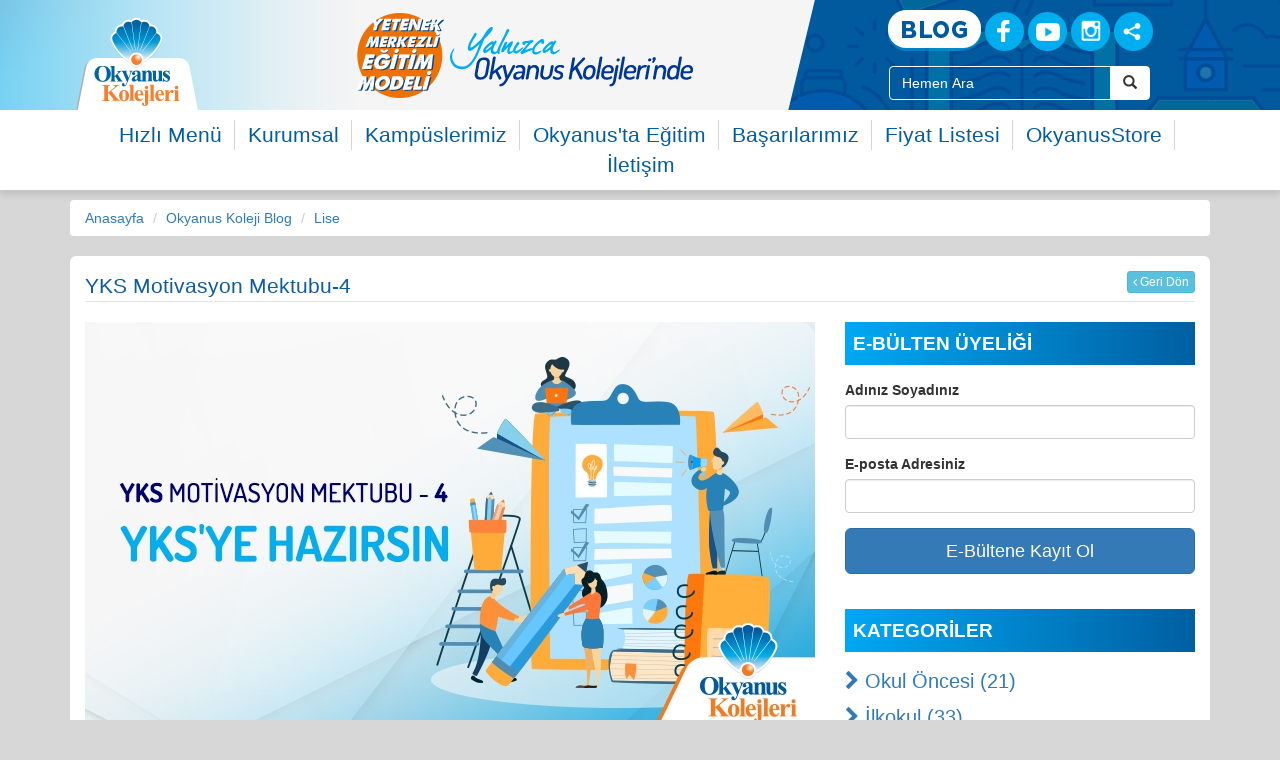

--- FILE ---
content_type: text/html; charset=UTF-8
request_url: https://www.okyanuskoleji.k12.tr/blog/oku/yks-motivasyon-mektubu-4-446/
body_size: 27919
content:
<!doctype html>
<html lang="en">
<head>
<meta charset="UTF-8">




<!-- Facebook Pixel Code (eksen medya) -->
<script>
    !function(f,b,e,v,n,t,s)
    {if(f.fbq)return;n=f.fbq=function(){n.callMethod?
        n.callMethod.apply(n,arguments):n.queue.push(arguments)};
        if(!f._fbq)f._fbq=n;n.push=n;n.loaded=!0;n.version='2.0';
        n.queue=[];t=b.createElement(e);t.async=!0;
        t.src=v;s=b.getElementsByTagName(e)[0];
        s.parentNode.insertBefore(t,s)}(window,document,'script',
        'https://connect.facebook.net/en_US/fbevents.js');
    fbq('init', '529227187568394');
    fbq('track', 'PageView');
</script>
<!-- End Facebook Pixel Code -->


<!-- Google tag (gtag.js) -->
<script async src="https://www.googletagmanager.com/gtag/js?id=G-NN72TGSWQ1"></script>
<script>
  window.dataLayer = window.dataLayer || [];
  function gtag(){dataLayer.push(arguments);}
  gtag('js', new Date());
  gtag('config', 'G-NN72TGSWQ1');
</script>


<!-- Global site tag (gtag.js) - Google Analytics -->
<script async src="https://www.googletagmanager.com/gtag/js?id=UA-7658015-4"></script>
<script>
    window.dataLayer = window.dataLayer || [];
    function gtag(){dataLayer.push(arguments);}
    gtag('js', new Date());
    gtag('config', 'UA-7658015-4');
</script>
<!-- Google Tag Manager -->
<script>(function(w,d,s,l,i){w[l]=w[l]||[];w[l].push({'gtm.start':
new Date().getTime(),event:'gtm.js'});var f=d.getElementsByTagName(s)[0],
j=d.createElement(s),dl=l!='dataLayer'?'&l='+l:'';j.async=true;j.src='https://www.googletagmanager.com/gtm.js?id='+i+dl;f.parentNode.insertBefore(j,f);
})(window,document,'script','dataLayer','GTM-KGWP9CF');</script>
<!-- End Google Tag Manager -->
<!-- Google Tag Manager (noscript) -->
<noscript><iframe src="https://www.googletagmanager.com/ns.html?id=GTM-KGWP9CF" height="0" width="0" style="display:none;visibility:hidden"></iframe></noscript>
<!-- End Google Tag Manager (noscript) -->

<!-- Global site tag (gtag.js) - Google Ads: 957254979 -->
<script async src="https://www.googletagmanager.com/gtag/js?id=AW-957254979"></script>
<script>
    window.dataLayer = window.dataLayer || [];
    function gtag(){dataLayer.push(arguments);}
    gtag('js', new Date());
    gtag('config', 'AW-957254979');
</script>

<script>
  (function(w,d,t,r,u)
  {
    var f,n,i;
    w[u]=w[u]||[],f=function()
    {
      var o={ti:"187116640", enableAutoSpaTracking: true};
      o.q=w[u],w[u]=new UET(o),w[u].push("pageLoad")
    },
    n=d.createElement(t),n.src=r,n.async=1,n.onload=n.onreadystatechange=function()
    {
      var s=this.readyState;
      s&&s!=="loaded"&&s!=="complete"||(f(),n.onload=n.onreadystatechange=null)
    },
    i=d.getElementsByTagName(t)[0],i.parentNode.insertBefore(n,i)
  })
  (window,document,"script","//bat.bing.com/bat.js","uetq");
</script>


<script type="text/javascript">
    (function(c,l,a,r,i,t,y){
        c[a]=c[a]||function(){(c[a].q=c[a].q||[]).push(arguments)};
        t=l.createElement(r);t.async=1;t.src="https://www.clarity.ms/tag/"+i;
        y=l.getElementsByTagName(r)[0];y.parentNode.insertBefore(t,y);
    })(window, document, "clarity", "script", "mjix1zgi0k");
</script>
<meta charset="UTF-8">
<meta name="viewport" content="width=device-width, user-scalable=no, initial-scale=1.0, maximum-scale=1.0, minimum-scale=1.0">
<meta http-equiv="X-UA-Compatible" content="ie=edge">
<meta property="og:site_name" content="Okyanuskoleji.k12.tr" />
<meta property="og:title" content="YKS Motivasyon Mektubu-4" />
<meta property="og:description" content="Hazırsın Haydi, burada kendine üç dakika ayırmanın tam zamanı. Dikkatini şu kelimelere ver. Ve sesli oku. “YKS’de en iyi sonucumu alacağım.” Kendine bir daha söyle “TYT’de de AYT’de de rekorlarımı kıracağım. ” Şimdi okumaya devam et. Okurken kurduğun cümlelerin sahibinin sen olduğunu  fark edeceksin. Okurken içinden seslendir. Cümlelerin senin sesinden sana konuşmasına izin ver. ‘……’ ile boşluk bıraktığımız yerlere kendi adını koyarak okumaya devam et." />
<meta property="og:url" content="https://www.okyanuskoleji.k12.tr/blog/oku/yks-motivasyon-mektubu-4-446/" />
<meta property="og:image" content="https://www.okyanuskoleji.k12.tr/resimler/blog/6/yks_motivasyon_mektubu_4_1a70.jpg" />
<meta property="og:type" content="article" />
<meta name="description" content="Hazırsın Haydi, burada kendine üç dakika ayırmanın tam zamanı. Dikkatini şu kelimelere ver. Ve sesli oku. “YKS’de en iyi sonucumu alacağım.” Kendine bir daha söyle “TYT’de de AYT’de de rekorlarımı kıracağım. ” Şimdi okumaya devam et. Okurken kurduğun cümlelerin sahibinin sen olduğunu  fark edeceksin. Okurken içinden seslendir. Cümlelerin senin sesinden sana konuşmasına izin ver. ‘……’ ile boşluk bıraktığımız yerlere kendi adını koyarak okumaya devam et.">
<meta name="keywords" content="motivasyon, mektubu, okyanus koleji, kolej, okyanus, eğitim, blog">
<meta name="author" content="Okyanus Koleji - Kolej, Özel Okul, Ana okulu, ilkokul, ortaokul, Lise">
<meta name="rating" content="All">
<meta name="robots" content="index, follow">
<title>Okyanus Koleji - Kolej, Özel Okul, Ana okulu, ilkokul, ortaokul, Lise | YKS Motivasyon Mektubu-4</title>
<base href="https://www.okyanuskoleji.k12.tr/">
<link rel="canonical" href="https://www.okyanuskoleji.k12.tr/blog/oku/yks-motivasyon-mektubu-4-446/" />
<link rel="shortcut icon" href="https://www.okyanuskoleji.k12.tr/favicon.ico" type="image/x-icon" />
<link rel="stylesheet" href="css/bootstrap.min.css">
<link rel="stylesheet" href="css/genel.css?v=697647f3ac413">
<link rel="stylesheet" href="css/slick.css">
<script src="js/jquery-3.1.1.min.js"></script>
<script src="js/bootstrap.min.js"></script>
<script src="js/jquery.touchSwipe.min.js"></script>
<script src="js/slick.js"></script>
<script src="js/usttanitim_yeni.js"></script>
<script src="js/genel.js?v=697647f3ac413"></script>
<script src="js/blog.js?v=697647f3ac413"></script>
</head>
<body>

<!-- site üst başladı -->
 <h1 style="display:none">Okyanus Koleji</h1>
<div class="site_ust">
    <!-- üst başladı -->
    <div class="ust hidden-xs">
        <div class="container">
            <!-- logo başladı -->
            <div class="col-sm-2 col-lg-2 logo_alan">
                <a href="https://www.okyanuskoleji.k12.tr/"><img src="img/Okyanus-Koleji-Logo.svg"  style="width:100%;height:100%;max-width:134px;max-height:94px"  title="Okyanus Koleji - Kolej, Özel Okul, Ana okulu, ilkokul, ortaokul, Lise" alt="Okyanus Koleji - Kolej, Özel Okul, Ana okulu, ilkokul, ortaokul, Lise"></a>
            </div>
            <!-- logo bitti -->
            <!-- üst slider başladı -->
            <div class="col-sm-5 col-lg-6">
                                <div class="ust_tanitim">
                    <div class="ust_tanitim_slider" id="ust_tanitim_slider">
                        <div class="ustt_gorsel"><a href="https://www.okyanuskoleji.k12.tr/yetenek-merkezli-egitim-modeli" aria-label="Yetenek Merkezli Eğitim Modeli"><img src="resimler/ust_gorsel/yetenek_merkezli_egitim_modeli_5c404726e20d4.png" alt="Yetenek Merkezli Eğitim Modeli" title="Yetenek Merkezli Eğitim Modeli"></a></div>                    </div>
                    <div class="ustt_sayilar"></div>
                </div>
                            </div>
            <!-- üst slider bitti -->

            <!-- üst sağ başladı -->
            <div class="col-sm-5 col-lg-4">
                <div class="col-md-12 text-center">
                    <div class="b10"></div>
                    <a href="https://www.okyanuskoleji.k12.tr/blog/" class="ustbuton_blog" aria-label="Blog"></a>
                    <a href="https://www.facebook.com/okyanuskoleji/" class="ustbuton_face" target="_blank" aria-label="Facebook"></a>
                    <a href="https://www.youtube.com/user/OkyanusKolejleri" class="ustbuton_youtube" target="_blank" aria-label="Youtube"></a>
                    <a href="https://instagram.com/okyanuskoleji" class="ustbuton_inst hidden-sm" target="_blank" aria-label="Instagram"></a>

                    <div class="dropdown" style="display: inline-block;">
                        <a href="javascript:void(0);" id="UstSMMenu" data-toggle="dropdown" class="ustbuton_diger hidden-sm" aria-label="Sosyal Ağlar"></a>
                        <ul class="dropdown-menu smd_menu" aria-labelledby="UstSMMenu">
                            <li><a href="https://tr.linkedin.com/company/okyanus-kolejleri" target="_blank" aria-label="Linkedin"><i class="fa fa-linkedin"></i> Linkedin</a></li>
                            <li><a href="https://www.twitter.com/okyanuskoleji/" target="_blank" aria-label="X (Twitter)"><i class="fa fa-twitter"></i> Twitter</a></li>
                                                    </ul>
                    </div>

                </div>
                <div class="col-md-10 col-md-offset-1">
                    <form action="javascript:void(0);" onsubmit="javascript:UstArama();" name="ustaramaform" id="ustaramaform" aria-label="Site İçi Arama">
                        <div class="b10"></div>
                        <div class="input-group arama_input">
                            <input type="text" class="form-control" id="ustarama" name="ustarama" value="Hemen Ara" autocomplete="off" aria-label="Site İçi Arama Kutusu">
                            <span class="input-group-btn" >
                                <button class="btn btn-default" type="submit" aria-label="Arama Buttonu">
                                    <i class="glyphicon glyphicon-search" aria-label="Arama"></i>
                                </button>
                            </span>
                        </div>
                    </form>
                </div>
            </div>
            <!-- üst sağ bitti -->

        </div>
    </div>
    <!-- üst bitti -->


    <!-- mobil üst başladı -->
    <div class="mobil_ust visible-xs">

        <a href="https://www.okyanuskoleji.k12.tr/" class="logo_mobil_yeni" aria-label="Ana Sayfa"></a>

        <div class="mobil_ust_kampusokul">
            <a href="https://www.okyanuskoleji.k12.tr/kampuslerimiz/" class="kampuslerimiz_ust_mobil">Kampüsler</a>
            <span>/</span>
            <a href="https://www.okyanuskoleji.k12.tr/okullarimiz/" class="kampuslerimiz_ust_mobil">Okullar</a>
        </div>

        <div class="butonlar hidden">
            <a href="javascript:void(0);" id="MobilUstButon_menu" data-durum="kapali" onclick="javascript:MobilUstMenuGoster('menu', false);"><i class="fa fa-bars fs14"></i> Menü</a>
            <span>/</span>
            <a href="https://www.okyanuskoleji.k12.tr/iletisim/">İletişim</a>
            <span>/</span>
            <a href="javascript:void(0);" onclick="javascript:MobilAraEkran();" aria-label="Arama"><i class="fa fa-search"></i> Ara</a>
        </div>

        <div class="mobil_reklam"></div>

    </div>
    <!-- mobil üst bitti -->


    <!-- alt başladı -->
    <div class="alt">
        <div class="container">

            <div class="b10 visible-lg visible-md visible-sm"></div>


            <div class="mobil_ust_menu visible-xs">
                <a href="javascript:void(0);" id="MobilUstButon_menu" data-durum="kapali" onclick="javascript:MobilUstMenuGoster('menu', false);"><i class="fa fa-bars fs14"></i> Menü</a>
                <a href="https://www.okyanuskoleji.k12.tr/iletisim/">İletişim</a>
                <a href="javascript:void(0);" onclick="javascript:MobilAraEkran();"><i class="fa fa-search fs14"></i> Ara</a>
            </div>



            <!-- üst menü genel alanı başladı -->
            <div class="UstMenuAlani" id="UstMenuAlani">

                <!--- üst menü başladı -->
                <ul class="ustmenu">
                    <li><a href="https://www.okyanuskoleji.k12.tr/hizlimenu/" >Hızlı Menü</a></li><li id="ustmenu_1" data-menu="1" ><a href="javascript:MenuAc('1')" >Kurumsal</a></li><li id="ustmenu_2" data-menu="2" ><a href="javascript:MenuAc('2')" >Kampüslerimiz</a></li><li id="ustmenu_3" data-menu="3" ><a href="javascript:MenuAc('3')" >Okyanus'ta Eğitim</a></li><li><a href="https://www.okyanuskoleji.k12.tr/basarilar/" >Başarılarımız</a></li><li><a href="https://www.okyanuskoleji.k12.tr/egitim-ucretleri/" >Fiyat Listesi</a></li><li><a href="https://www.okyanusstore.com"  target="_blank">OkyanusStore</a></li><li><a href="https://www.okyanuskoleji.k12.tr/iletisim/" >İletişim</a></li>                </ul>
                <!--- üst menü başladı -->

                <div class="visible-xs">
                    <button type="button" onclick="javascript:MobilUstMenuGoster('menu', true);" id="menukapat_ust" class="btn btn-block btn-xs btn-gri m5t mb5">
                        <i class="fa fa-times"></i> Kapat
                    </button>
                </div>

                <!-- üst menünün alt menüleri başladı -->
                <div class="altmenu_govde">

                    <div class="altmenu" id="altmenu_1"><ul><li><i class="fa fa-chevron-right"></i> <a href="https://www.okyanuskoleji.k12.tr/s/kurumsal/hakkimizda/">Hakkımızda</a></li><li><i class="fa fa-chevron-right"></i> <a href="https://www.okyanuskoleji.k12.tr/orhan-ozbey/">Kurucudan Mesaj</a></li><li><i class="fa fa-chevron-right"></i> <a href="https://www.okyanuskoleji.k12.tr/lokman-demiray/">Genel Müdürden Mesaj</a></li><li><i class="fa fa-chevron-right"></i> <a href="https://www.okyanuskoleji.k12.tr/s/kurumsal/yonetim-kadrosu/">Yönetim Kadrosu</a></li><li><i class="fa fa-chevron-right"></i> <a href="https://www.okyanuskoleji.k12.tr/s/kurumsal/idari-birimler/">İdari Birimler</a></li><li><i class="fa fa-chevron-right"></i> <a href="https://www.okyanuskoleji.k12.tr/s/kurumsal/lojistik-hizmetler/">Lojistik Hizmetler</a></li><li><i class="fa fa-chevron-right"></i> <a href="https://www.okyanuskoleji.k12.tr/s/kurumsal/basinda-biz/">Basında Biz</a></li><li><i class="fa fa-chevron-right"></i> <a href="https://www.okyanuskoleji.k12.tr/insankaynaklari/">İnsan Kaynakları</a></li><li><i class="fa fa-chevron-right"></i> <a href="https://www.okyanuskoleji.k12.tr/s/kurumsal/reklam-calismalari/">Reklam Çalışmaları</a></li><li><i class="fa fa-chevron-right"></i> <a href="http://www.okyanusavantaj.com/">Okyanus Avantaj</a></li></ul></div><div class="altmenu" id="altmenu_2"><ul><li><i class="fa fa-chevron-right"></i> <a href="https://www.okyanuskoleji.k12.tr/kampus/atasehir/">Ataşehir</a></li><li><i class="fa fa-chevron-right"></i> <a href="https://www.okyanuskoleji.k12.tr/kampus/avcilar/">Avcılar</a></li><li><i class="fa fa-chevron-right"></i> <a href="https://www.okyanuskoleji.k12.tr/kampus/adana/">Adana</a></li><li><i class="fa fa-chevron-right"></i> <a href="https://www.okyanuskoleji.k12.tr/kampus/ankara-eryaman/">Ankara - Eryaman</a></li><li><i class="fa fa-chevron-right"></i> <a href="https://www.okyanuskoleji.k12.tr/kampus/ankara-incek/">Ankara - İncek</a></li><li><i class="fa fa-chevron-right"></i> <a href="https://www.okyanuskoleji.k12.tr/kampus/ankara-kecioren/">Ankara - Keçiören</a></li><li><i class="fa fa-chevron-right"></i> <a href="https://www.okyanuskoleji.k12.tr/kampus/antalya-konyaalti/">Antalya - Konyaaltı</a></li><li><i class="fa fa-chevron-right"></i> <a href="https://www.okyanuskoleji.k12.tr/kampus/antalya-lara/">Antalya - Lara</a></li><li><i class="fa fa-chevron-right"></i> <a href="https://www.okyanuskoleji.k12.tr/kampus/bahcelievler/">Bahçelievler</a></li><li><i class="fa fa-chevron-right"></i> <a href="https://www.okyanuskoleji.k12.tr/kampus/bahcesehir-esenkent/">Bahçeşehir / Esenkent</a></li><li><i class="fa fa-chevron-right"></i> <a href="https://www.okyanuskoleji.k12.tr/kampus/basaksehir-kayasehir/">Başakşehir / Kayaşehir</a></li><li><i class="fa fa-chevron-right"></i> <a href="https://www.okyanuskoleji.k12.tr/kampus/bayrampasa/">Bayrampaşa</a></li><li><i class="fa fa-chevron-right"></i> <a href="https://www.okyanuskoleji.k12.tr/kampus/beylikduzu/">Beylikdüzü</a></li><li><i class="fa fa-chevron-right"></i> <a href="https://www.okyanuskoleji.k12.tr/kampus/beylikduzu-anaokulu/">Beylikdüzü (Anaokulu)</a></li><li><i class="fa fa-chevron-right"></i> <a href="https://www.okyanuskoleji.k12.tr/kampus/beykent/">Beykent</a></li><li><i class="fa fa-chevron-right"></i> <a href="https://www.okyanuskoleji.k12.tr/kampus/bursa-inegol/">Bursa - İnegöl</a></li><li><i class="fa fa-chevron-right"></i> <a href="https://www.okyanuskoleji.k12.tr/kampus/bursa-nilufer/">Bursa - Nilüfer</a></li><li><i class="fa fa-chevron-right"></i> <a href="https://www.okyanuskoleji.k12.tr/kampus/bursa-yenisehir/">Bursa - Yenişehir</a></li><li><i class="fa fa-chevron-right"></i> <a href="https://www.okyanuskoleji.k12.tr/kampus/cekmekoy/">Çekmeköy</a></li><li><i class="fa fa-chevron-right"></i> <a href="https://www.okyanuskoleji.k12.tr/kampus/diyarbakir/">Diyarbakır</a></li><li><i class="fa fa-chevron-right"></i> <a href="https://www.okyanuskoleji.k12.tr/kampus/fatih/">Fatih</a></li><li><i class="fa fa-chevron-right"></i> <a href="https://www.okyanuskoleji.k12.tr/kampus/florya/">Florya</a></li><li><i class="fa fa-chevron-right"></i> <a href="https://www.okyanuskoleji.k12.tr/kampus/gunesli/">Güneşli</a></li><li><i class="fa fa-chevron-right"></i> <a href="https://www.okyanuskoleji.k12.tr/kampus/halkali/">Halkalı</a></li><li><i class="fa fa-chevron-right"></i> <a href="https://www.okyanuskoleji.k12.tr/kampus/izmir-bornova/">İzmir - Bornova</a></li><li><i class="fa fa-chevron-right"></i> <a href="https://www.okyanuskoleji.k12.tr/kampus/izmir-gaziemir/">İzmir - Gaziemir</a></li><li><i class="fa fa-chevron-right"></i> <a href="https://www.okyanuskoleji.k12.tr/kampus/izmir-karsiyaka-atakent/">İzmir - Karşıyaka / Atakent</a></li><li><i class="fa fa-chevron-right"></i> <a href="https://www.okyanuskoleji.k12.tr/kampus/izmir-mavisehir/">İzmir - Mavişehir</a></li><li><i class="fa fa-chevron-right"></i> <a href="https://www.okyanuskoleji.k12.tr/kampus/izmit-atafen/">İzmit - Atafen</a></li><li><i class="fa fa-chevron-right"></i> <a href="https://www.okyanuskoleji.k12.tr/kampus/kartal/">Kartal</a></li><li><i class="fa fa-chevron-right"></i> <a href="https://www.okyanuskoleji.k12.tr/kampus/kemerburgaz/">Kemerburgaz</a></li><li><i class="fa fa-chevron-right"></i> <a href="https://www.okyanuskoleji.k12.tr/kampus/mimaroba/">Mimaroba</a></li><li><i class="fa fa-chevron-right"></i> <a href="https://www.okyanuskoleji.k12.tr/kampus/samsun/">Samsun</a></li><li><i class="fa fa-chevron-right"></i> <a href="https://www.okyanuskoleji.k12.tr/kampus/sancaktepe/">Sancaktepe</a></li></ul></div><div class="altmenu" id="altmenu_3"><ul><li><i class="fa fa-chevron-right"></i> <a href="https://www.okyanuskoleji.k12.tr/s/okyanus-ta-egitim/okul-oncesi/">Okul Öncesi</a></li><li><i class="fa fa-chevron-right"></i> <a href="https://www.okyanuskoleji.k12.tr/s/okyanus-ta-egitim/ilkokul/">İlkokul</a></li><li><i class="fa fa-chevron-right"></i> <a href="https://www.okyanuskoleji.k12.tr/s/okyanus-ta-egitim/ortaokul/">Ortaokul</a></li><li><i class="fa fa-chevron-right"></i> <a href="https://www.okyanuskoleji.k12.tr/s/okyanus-ta-egitim/lise/">Lise</a></li><li><i class="fa fa-chevron-right"></i> <a href="https://www.okyanuskoleji.k12.tr/s/okyanus-ta-egitim/guzel-sanatlar-lisesi/">Güzel Sanatlar Lisesi</a></li><li><i class="fa fa-chevron-right"></i> <a href="https://www.okyanuskoleji.k12.tr/s/okyanus-ta-egitim/ustun-zek-lilar-egitimi/">Üstün Zekâlılar Eğitimi</a></li><li><i class="fa fa-chevron-right"></i> <a href="https://www.okyanuskoleji.k12.tr/s/okyanus-ta-egitim/yetenek-kuluplerimiz/">Yetenek Kulüplerimiz</a></li><li><i class="fa fa-chevron-right"></i> <a href="https://www.okyanuskoleji.k12.tr/s/okyanus-ta-egitim/bargem/">BARGEM</a></li><li><i class="fa fa-chevron-right"></i> <a href="https://www.okyanuskoleji.k12.tr/s/okyanus-ta-egitim/okyanus-ta-bursluluk/">Okyanus'ta Bursluluk</a></li></ul></div>
                    <button type="button" onclick="javascript:MobilUstMenuGoster('menu', true);" id="menukapat_alt" class="btn btn-block btn-xs btn-gri m5t mb5 visible-xs">
                        <i class="fa fa-times"></i> Kapat
                    </button>

                </div>
                <!-- üst menünün alt menüleri bitti -->

                <div class="b10"></div>
            </div>
            <!-- üst menü genel alanı bitti -->

            <!-- üst mobil okul menü alanı başladı -->
            <div class="UstMobilOkulAlani" id="UstMobilOkulAlani">
                <div class="mobilokulturler">
                                        <button type="button" onclick="javascript:MobilUstMenuGoster('okul', true);" class="btn btn-block btn-xs btn-gri m5t mb5 visible-xs">
                        <i class="fa fa-times"></i> Kapat
                    </button>
                </div>
                <div class="clearfix"></div>
                <div class="mobilokullisteler"></div>
            </div>
            <!-- üst mobil okul menü alanı bitti -->

        </div>
    </div>
    <!-- alt bitti -->

</div>
<!-- site üst bitti -->



<div class="b10 hidden-xs"></div>
<div class="b7 visible-xs"></div>

<input type="hidden" name="site_link" id="site_link" value="https://www.okyanuskoleji.k12.tr/">
<!-- gövde başladı -->
<div class="container">

    <div class="hidden">
        <div class="row">
            <div class="col-md-12">
                <a href="https://www.okyanuskoleji.k12.tr/blog/"><img src="img/blog_ust.jpg" class="genis_resim hidden-xs"></a>
                <a href="https://www.okyanuskoleji.k12.tr/blog/"><img src="img/blog_ust_mobil.jpg" class="genis_resim visible-xs"></a>
            </div>
        </div>

        <div class="clearfix"></div>
        <div class="b15"></div>
    </div>

    <ol class="breadcrumb">
        <li><a href="https://www.okyanuskoleji.k12.tr/">Anasayfa</a></li>
        <li><a href="https://www.okyanuskoleji.k12.tr/blog/">Okyanus Koleji Blog</a></li>
        <li><a href="https://www.okyanuskoleji.k12.tr/blog/kategori/lise/">Lise</a></li>
    </ol>

    <!-- mobil geri dön butonu başladı -->
    <button type="button" class="btn btn-default btn-block visible-xs geri_mobil">
        <i class="fa fa-angle-left"></i> Geri Dön
    </button>
    <div class="b10 visible-xs"></div>
    <!-- mobil geri dön butonu bitti -->

    <!-- içerik alanı başladı -->
    <div class="row">
        <div class="col-md-12">
            <div class="sayfa_govde">
                <div class="col-md-12 col-sm-12">
                    <legend class="yazi_lacivert">
                        YKS Motivasyon Mektubu-4                        <button type="button" class="btn btn-xs btn-info pull-right geri">
                            <i class="fa fa-angle-left"></i> Geri Dön
                        </button>
                    </legend>
                    <div class="row">

                        <!-- sol alan başladı -->
                        <div class="col-md-8">

                            <!-- mobil üst alan başladı -->
<div class="visible-xs">

    <div class="blog_tabmenu">
        <a href="javascript:void(0);" onclick="javascript:BlogMobilUstTab('kategori');" id="bmtm_kategori">Kategoriler <i class="fa fa-angle-down"></i></a>
        <a href="javascript:void(0);" onclick="javascript:BlogMobilUstTab('yazarlar');" id="bmtm_yazarlar">Yazarlar <i class="fa fa-angle-down"></i></a>
        <div class="clearfix"></div>
    </div>

    <div class="blog_mobil_tabicerik" id="bmtia_kategori">
        <ul class="list-group">
            
                <li class="list-group-item">
                <a href="https://www.okyanuskoleji.k12.tr/blog/kategori/okul-oncesi/" title="Okul Öncesi"><i class="fa fa-angle-right"></i> Okul Öncesi (21)</a>
                </li>
                
                <li class="list-group-item">
                <a href="https://www.okyanuskoleji.k12.tr/blog/kategori/ilkokul/" title="İlkokul"><i class="fa fa-angle-right"></i> İlkokul (33)</a>
                </li>
                
                <li class="list-group-item">
                <a href="https://www.okyanuskoleji.k12.tr/blog/kategori/ortaokul/" title="Ortaokul"><i class="fa fa-angle-right"></i> Ortaokul (154)</a>
                </li>
                
                <li class="list-group-item">
                <a href="https://www.okyanuskoleji.k12.tr/blog/kategori/lise/" title="Lise"><i class="fa fa-angle-right"></i> Lise (219)</a>
                </li>
                        </ul>
    </div>

    <div class="blog_mobil_tabicerik" id="bmtia_yazarlar">
        <div class="form-group form-group-lg">
            <select name="bmysec" id="bmysec" autocomplete="off" class="form-control">
                <option value="https://www.okyanuskoleji.k12.tr/blog/">Yazar Seçiniz</option>
                <option value="https://www.okyanuskoleji.k12.tr/blog/yazar/231/">Abdullah KARALAR (1)</option><option value="https://www.okyanuskoleji.k12.tr/blog/yazar/43/">Abdullah KARALAR (6)</option><option value="https://www.okyanuskoleji.k12.tr/blog/yazar/219/">Adem MUTLU (2)</option><option value="https://www.okyanuskoleji.k12.tr/blog/yazar/120/">Ahmet AKSOY (1)</option><option value="https://www.okyanuskoleji.k12.tr/blog/yazar/15/">Ahmet ÇELİK (1)</option><option value="https://www.okyanuskoleji.k12.tr/blog/yazar/29/">Ahmet DÖNMEZ (1)</option><option value="https://www.okyanuskoleji.k12.tr/blog/yazar/242/">Ahmet Kürşat SOY (1)</option><option value="https://www.okyanuskoleji.k12.tr/blog/yazar/163/">Ahmet Satılmış (1)</option><option value="https://www.okyanuskoleji.k12.tr/blog/yazar/337/">Alev KAYA (1)</option><option value="https://www.okyanuskoleji.k12.tr/blog/yazar/221/">Ali Özkal (1)</option><option value="https://www.okyanuskoleji.k12.tr/blog/yazar/108/">Ali Süha ÖZCAN (1)</option><option value="https://www.okyanuskoleji.k12.tr/blog/yazar/164/">Aliye Sevinç (1)</option><option value="https://www.okyanuskoleji.k12.tr/blog/yazar/162/">Alper DEMİR (1)</option><option value="https://www.okyanuskoleji.k12.tr/blog/yazar/132/">Anıl AKKUŞ (1)</option><option value="https://www.okyanuskoleji.k12.tr/blog/yazar/121/">Arzu HACIOĞLU (1)</option><option value="https://www.okyanuskoleji.k12.tr/blog/yazar/181/">Arzu MUTLU (1)</option><option value="https://www.okyanuskoleji.k12.tr/blog/yazar/12/">Arzu UĞURLU (1)</option><option value="https://www.okyanuskoleji.k12.tr/blog/yazar/141/">Arzu ÜRÜN (1)</option><option value="https://www.okyanuskoleji.k12.tr/blog/yazar/343/">Aslı ADALI (1)</option><option value="https://www.okyanuskoleji.k12.tr/blog/yazar/171/">Aslı TEMİZEL (1)</option><option value="https://www.okyanuskoleji.k12.tr/blog/yazar/209/">Atalay ARSLAN (1)</option><option value="https://www.okyanuskoleji.k12.tr/blog/yazar/94/">Ayça URAZ (1)</option><option value="https://www.okyanuskoleji.k12.tr/blog/yazar/225/">Aydın BAK (1)</option><option value="https://www.okyanuskoleji.k12.tr/blog/yazar/211/">Ayşe BAYRAM (1)</option><option value="https://www.okyanuskoleji.k12.tr/blog/yazar/259/">Ayşe İPEK (1)</option><option value="https://www.okyanuskoleji.k12.tr/blog/yazar/80/">Ayşe KIYIK (1)</option><option value="https://www.okyanuskoleji.k12.tr/blog/yazar/287/">Ayşe ÖZBEK (1)</option><option value="https://www.okyanuskoleji.k12.tr/blog/yazar/182/">Ayşegül KILIÇ (1)</option><option value="https://www.okyanuskoleji.k12.tr/blog/yazar/183/">Ayşegül KISA (1)</option><option value="https://www.okyanuskoleji.k12.tr/blog/yazar/60/">Ayşegül WALTHER (1)</option><option value="https://www.okyanuskoleji.k12.tr/blog/yazar/288/">Ayşegül YAVUZEL (1)</option><option value="https://www.okyanuskoleji.k12.tr/blog/yazar/294/">Ayşen Menekşe CİVAŞ (1)</option><option value="https://www.okyanuskoleji.k12.tr/blog/yazar/68/">Ayşenur BEYHAN (1)</option><option value="https://www.okyanuskoleji.k12.tr/blog/yazar/198/">Ayten KABAKÇI (1)</option><option value="https://www.okyanuskoleji.k12.tr/blog/yazar/276/">Azize ÇALIŞKAN (1)</option><option value="https://www.okyanuskoleji.k12.tr/blog/yazar/105/">Bahar ARSLAN (2)</option><option value="https://www.okyanuskoleji.k12.tr/blog/yazar/238/">Begüm BOZTEPE BAYRAKDAR (1)</option><option value="https://www.okyanuskoleji.k12.tr/blog/yazar/116/">Begüm ERBAYKENT (1)</option><option value="https://www.okyanuskoleji.k12.tr/blog/yazar/2/">Betül BABAOĞLU (3)</option><option value="https://www.okyanuskoleji.k12.tr/blog/yazar/265/">Beykent PDR Birimi (1)</option><option value="https://www.okyanuskoleji.k12.tr/blog/yazar/207/">Binnur YILMAZ (1)</option><option value="https://www.okyanuskoleji.k12.tr/blog/yazar/21/">Bora Serhat ÇELİK (25)</option><option value="https://www.okyanuskoleji.k12.tr/blog/yazar/59/">Buket AKDEMİR (2)</option><option value="https://www.okyanuskoleji.k12.tr/blog/yazar/84/">Buket HIZARCI (1)</option><option value="https://www.okyanuskoleji.k12.tr/blog/yazar/317/">Buket KAYIŞ (2)</option><option value="https://www.okyanuskoleji.k12.tr/blog/yazar/88/">Burçin TENEKECİ (1)</option><option value="https://www.okyanuskoleji.k12.tr/blog/yazar/244/">Burcu DURAL (1)</option><option value="https://www.okyanuskoleji.k12.tr/blog/yazar/63/">Büşra EVKURAN (1)</option><option value="https://www.okyanuskoleji.k12.tr/blog/yazar/355/">Büşra KURTULUŞ (1)</option><option value="https://www.okyanuskoleji.k12.tr/blog/yazar/290/">Büşra ÖNGÜ (1)</option><option value="https://www.okyanuskoleji.k12.tr/blog/yazar/278/">Büşra UĞURLU BAYDENİZ (1)</option><option value="https://www.okyanuskoleji.k12.tr/blog/yazar/57/">Canan IŞIK (1)</option><option value="https://www.okyanuskoleji.k12.tr/blog/yazar/345/">Cansu YILDIZ (2)</option><option value="https://www.okyanuskoleji.k12.tr/blog/yazar/329/">Cenk ÖZSEVEN (1)</option><option value="https://www.okyanuskoleji.k12.tr/blog/yazar/33/">Ceylan KURTULMUŞ (1)</option><option value="https://www.okyanuskoleji.k12.tr/blog/yazar/48/">Çiğdem ÖNER (1)</option><option value="https://www.okyanuskoleji.k12.tr/blog/yazar/128/">Cihan ÇİÇEK (1)</option><option value="https://www.okyanuskoleji.k12.tr/blog/yazar/4/">Demet EKİNCİ (1)</option><option value="https://www.okyanuskoleji.k12.tr/blog/yazar/114/">Demet KOÇ (1)</option><option value="https://www.okyanuskoleji.k12.tr/blog/yazar/146/">Deniz HAYTA (1)</option><option value="https://www.okyanuskoleji.k12.tr/blog/yazar/79/">Deniz SEVLİ (1)</option><option value="https://www.okyanuskoleji.k12.tr/blog/yazar/250/">Derya AKAN (1)</option><option value="https://www.okyanuskoleji.k12.tr/blog/yazar/148/">Derya BARAK (1)</option><option value="https://www.okyanuskoleji.k12.tr/blog/yazar/101/">Derya GÜZEL (1)</option><option value="https://www.okyanuskoleji.k12.tr/blog/yazar/6/">Didem Çiğdem AGHAZADEH (5)</option><option value="https://www.okyanuskoleji.k12.tr/blog/yazar/46/">Didem ERTANA (1)</option><option value="https://www.okyanuskoleji.k12.tr/blog/yazar/316/">Didem GÜNEŞ (1)</option><option value="https://www.okyanuskoleji.k12.tr/blog/yazar/325/">Didem İBRAHİMOĞLU (1)</option><option value="https://www.okyanuskoleji.k12.tr/blog/yazar/199/">Dilek DERELİ (1)</option><option value="https://www.okyanuskoleji.k12.tr/blog/yazar/298/">Duygu CAN (1)</option><option value="https://www.okyanuskoleji.k12.tr/blog/yazar/34/">Duygu KARACAR (1)</option><option value="https://www.okyanuskoleji.k12.tr/blog/yazar/237/">Ebru Evrim ÇALIŞKAN (1)</option><option value="https://www.okyanuskoleji.k12.tr/blog/yazar/350/">Ebru POLAT (1)</option><option value="https://www.okyanuskoleji.k12.tr/blog/yazar/28/">Eda CİHAN (1)</option><option value="https://www.okyanuskoleji.k12.tr/blog/yazar/327/">Eda GÜNER (1)</option><option value="https://www.okyanuskoleji.k12.tr/blog/yazar/216/">Eda KANDEMİR (1)</option><option value="https://www.okyanuskoleji.k12.tr/blog/yazar/70/">Eda Nur OĞUZ (1)</option><option value="https://www.okyanuskoleji.k12.tr/blog/yazar/145/">Eda SELVİ (1)</option><option value="https://www.okyanuskoleji.k12.tr/blog/yazar/283/">Eda UZUN (1)</option><option value="https://www.okyanuskoleji.k12.tr/blog/yazar/36/">Efsun TÜRK (1)</option><option value="https://www.okyanuskoleji.k12.tr/blog/yazar/255/">Ege YAMAN (1)</option><option value="https://www.okyanuskoleji.k12.tr/blog/yazar/87/">Ekin KAPUSUZ (1)</option><option value="https://www.okyanuskoleji.k12.tr/blog/yazar/62/">Elif GÜL (1)</option><option value="https://www.okyanuskoleji.k12.tr/blog/yazar/311/">Elif KARAGÜNEY (2)</option><option value="https://www.okyanuskoleji.k12.tr/blog/yazar/172/">Emel ÇELİKEL (1)</option><option value="https://www.okyanuskoleji.k12.tr/blog/yazar/344/">Emine Gezer (1)</option><option value="https://www.okyanuskoleji.k12.tr/blog/yazar/323/">Engin GÜL (1)</option><option value="https://www.okyanuskoleji.k12.tr/blog/yazar/149/">Ercan ÇOKBAKAR (1)</option><option value="https://www.okyanuskoleji.k12.tr/blog/yazar/25/">Erdinç BAHADIR (1)</option><option value="https://www.okyanuskoleji.k12.tr/blog/yazar/205/">Erhan ERTÜRK (2)</option><option value="https://www.okyanuskoleji.k12.tr/blog/yazar/23/">Ersan ERTÜRK (2)</option><option value="https://www.okyanuskoleji.k12.tr/blog/yazar/307/">Ersan UÇAK (1)</option><option value="https://www.okyanuskoleji.k12.tr/blog/yazar/304/">Esen GÜNDÜZ (1)</option><option value="https://www.okyanuskoleji.k12.tr/blog/yazar/212/">Eslem HOŞGÖR (1)</option><option value="https://www.okyanuskoleji.k12.tr/blog/yazar/135/">Esma Beste SEZEL (1)</option><option value="https://www.okyanuskoleji.k12.tr/blog/yazar/263/">Esma Sesli ŞAHİNOĞLU (1)</option><option value="https://www.okyanuskoleji.k12.tr/blog/yazar/262/">Esra Çelenli OĞULTÜRK (1)</option><option value="https://www.okyanuskoleji.k12.tr/blog/yazar/110/">Esra Çömlek GÜLBEN (2)</option><option value="https://www.okyanuskoleji.k12.tr/blog/yazar/301/">Esra UYGUN (2)</option><option value="https://www.okyanuskoleji.k12.tr/blog/yazar/109/">Esra YARDIMCI (1)</option><option value="https://www.okyanuskoleji.k12.tr/blog/yazar/73/">Esra YURTDAŞ (1)</option><option value="https://www.okyanuskoleji.k12.tr/blog/yazar/318/">Evren Ruşen ÇAĞLAR (1)</option><option value="https://www.okyanuskoleji.k12.tr/blog/yazar/293/">Evrim EVRAN (1)</option><option value="https://www.okyanuskoleji.k12.tr/blog/yazar/20/">Eylem ZORLUSOY (2)</option><option value="https://www.okyanuskoleji.k12.tr/blog/yazar/61/">Eylül KAŞUT (1)</option><option value="https://www.okyanuskoleji.k12.tr/blog/yazar/268/">Ezgi ATEŞ (1)</option><option value="https://www.okyanuskoleji.k12.tr/blog/yazar/49/">Ezgi DEMİRTAŞ (1)</option><option value="https://www.okyanuskoleji.k12.tr/blog/yazar/267/">Ezgi KALAY (1)</option><option value="https://www.okyanuskoleji.k12.tr/blog/yazar/173/">Ezgi TANRIVERMİŞ (1)</option><option value="https://www.okyanuskoleji.k12.tr/blog/yazar/349/">Ezgi Yıldız ATEŞ (1)</option><option value="https://www.okyanuskoleji.k12.tr/blog/yazar/314/">Faruk KAPLAN (1)</option><option value="https://www.okyanuskoleji.k12.tr/blog/yazar/19/">Fatih KARABACAK (1)</option><option value="https://www.okyanuskoleji.k12.tr/blog/yazar/204/">Fatih KILIÇLI (1)</option><option value="https://www.okyanuskoleji.k12.tr/blog/yazar/44/">Fethi AKYILDIZ (1)</option><option value="https://www.okyanuskoleji.k12.tr/blog/yazar/289/">Fikri KURAN (1)</option><option value="https://www.okyanuskoleji.k12.tr/blog/yazar/308/">Fırat SERİN (1)</option><option value="https://www.okyanuskoleji.k12.tr/blog/yazar/32/">Firuzan GÜMÜŞKAPTAN (1)</option><option value="https://www.okyanuskoleji.k12.tr/blog/yazar/130/">Gamze ALIN (1)</option><option value="https://www.okyanuskoleji.k12.tr/blog/yazar/194/">Gerçek ÖNER (1)</option><option value="https://www.okyanuskoleji.k12.tr/blog/yazar/125/">Gizem YILMAZ (1)</option><option value="https://www.okyanuskoleji.k12.tr/blog/yazar/40/">Gökay BAKAR (2)</option><option value="https://www.okyanuskoleji.k12.tr/blog/yazar/26/">Gökhan TURAN (1)</option><option value="https://www.okyanuskoleji.k12.tr/blog/yazar/305/">Göksu IŞIKALTI (1)</option><option value="https://www.okyanuskoleji.k12.tr/blog/yazar/258/">Gözde BALKIR (2)</option><option value="https://www.okyanuskoleji.k12.tr/blog/yazar/352/">Gözde Başak DEMİRCİ (1)</option><option value="https://www.okyanuskoleji.k12.tr/blog/yazar/98/">Gül ÇETİN (1)</option><option value="https://www.okyanuskoleji.k12.tr/blog/yazar/184/">Gülay POLAT (1)</option><option value="https://www.okyanuskoleji.k12.tr/blog/yazar/136/">Gülbin BİRDİR (1)</option><option value="https://www.okyanuskoleji.k12.tr/blog/yazar/339/">Gülçin ÖZİZMİRLİLER (1)</option><option value="https://www.okyanuskoleji.k12.tr/blog/yazar/5/">Gülşah SEVGİ (1)</option><option value="https://www.okyanuskoleji.k12.tr/blog/yazar/111/">Gülşah SEZAVAR (1)</option><option value="https://www.okyanuskoleji.k12.tr/blog/yazar/319/">Gülşah TUNA (1)</option><option value="https://www.okyanuskoleji.k12.tr/blog/yazar/321/">Gülşen ABİ (1)</option><option value="https://www.okyanuskoleji.k12.tr/blog/yazar/251/">Gülsüm DEMİRLİ (1)</option><option value="https://www.okyanuskoleji.k12.tr/blog/yazar/54/">Güzey CAMCI (1)</option><option value="https://www.okyanuskoleji.k12.tr/blog/yazar/357/">Hacı Uğur KILDACI (1)</option><option value="https://www.okyanuskoleji.k12.tr/blog/yazar/279/">Hale AYDINKAYA (1)</option><option value="https://www.okyanuskoleji.k12.tr/blog/yazar/81/">Hale GENÇ (1)</option><option value="https://www.okyanuskoleji.k12.tr/blog/yazar/55/">Hale ÖĞDÜ (2)</option><option value="https://www.okyanuskoleji.k12.tr/blog/yazar/313/">Halil DEMİRAY (1)</option><option value="https://www.okyanuskoleji.k12.tr/blog/yazar/37/">Haluk KARATAŞ (1)</option><option value="https://www.okyanuskoleji.k12.tr/blog/yazar/3/">Hamit BEKÇİ (1)</option><option value="https://www.okyanuskoleji.k12.tr/blog/yazar/333/">Hande DEMİR (1)</option><option value="https://www.okyanuskoleji.k12.tr/blog/yazar/143/">Hande İPEKLİ (1)</option><option value="https://www.okyanuskoleji.k12.tr/blog/yazar/53/">Hande UYSAL (1)</option><option value="https://www.okyanuskoleji.k12.tr/blog/yazar/324/">Hanife GEZEN (1)</option><option value="https://www.okyanuskoleji.k12.tr/blog/yazar/320/">Hanife ÖZDEMİR (1)</option><option value="https://www.okyanuskoleji.k12.tr/blog/yazar/254/">Hanife ÖZDEMİR (1)</option><option value="https://www.okyanuskoleji.k12.tr/blog/yazar/192/">Hanife ÖZER (1)</option><option value="https://www.okyanuskoleji.k12.tr/blog/yazar/165/">Hasan Tuncay (1)</option><option value="https://www.okyanuskoleji.k12.tr/blog/yazar/342/">Hilal ATLI (1)</option><option value="https://www.okyanuskoleji.k12.tr/blog/yazar/277/">Hilal KİBAR (1)</option><option value="https://www.okyanuskoleji.k12.tr/blog/yazar/217/">Hilal KIDAL (2)</option><option value="https://www.okyanuskoleji.k12.tr/blog/yazar/274/">Hilal Nazan AĞAR (1)</option><option value="https://www.okyanuskoleji.k12.tr/blog/yazar/175/">Hülya İMIK (1)</option><option value="https://www.okyanuskoleji.k12.tr/blog/yazar/151/">Hülya IRMAK (1)</option><option value="https://www.okyanuskoleji.k12.tr/blog/yazar/201/">Hülya KALYONCU (2)</option><option value="https://www.okyanuskoleji.k12.tr/blog/yazar/126/">Hülya SABIR (1)</option><option value="https://www.okyanuskoleji.k12.tr/blog/yazar/166/">Hümeyra Taşbaşı (1)</option><option value="https://www.okyanuskoleji.k12.tr/blog/yazar/103/">Hüseyin FIRAT (2)</option><option value="https://www.okyanuskoleji.k12.tr/blog/yazar/228/">Hüseyin FIRAT (1)</option><option value="https://www.okyanuskoleji.k12.tr/blog/yazar/176/">Hüseyin KURT (1)</option><option value="https://www.okyanuskoleji.k12.tr/blog/yazar/89/">İlke AYDOĞDU (1)</option><option value="https://www.okyanuskoleji.k12.tr/blog/yazar/334/">ilker BALTACI (1)</option><option value="https://www.okyanuskoleji.k12.tr/blog/yazar/291/">İngilizce Zümresi (1)</option><option value="https://www.okyanuskoleji.k12.tr/blog/yazar/50/">İpek ADA (1)</option><option value="https://www.okyanuskoleji.k12.tr/blog/yazar/64/">İpek AYDIN (1)</option><option value="https://www.okyanuskoleji.k12.tr/blog/yazar/86/">İpek ÇAĞLAYAN (1)</option><option value="https://www.okyanuskoleji.k12.tr/blog/yazar/107/">İpek OLUĞ (1)</option><option value="https://www.okyanuskoleji.k12.tr/blog/yazar/346/">İpek ÖZTOSUN (1)</option><option value="https://www.okyanuskoleji.k12.tr/blog/yazar/214/">Işıl DİKMEN (1)</option><option value="https://www.okyanuskoleji.k12.tr/blog/yazar/340/">Kadir DEMİR (1)</option><option value="https://www.okyanuskoleji.k12.tr/blog/yazar/303/">Kadri ŞAHİN (1)</option><option value="https://www.okyanuskoleji.k12.tr/blog/yazar/185/">Kübra DİNÇER (1)</option><option value="https://www.okyanuskoleji.k12.tr/blog/yazar/139/">Kübra KARCI (1)</option><option value="https://www.okyanuskoleji.k12.tr/blog/yazar/112/">Kübra KARTAL (2)</option><option value="https://www.okyanuskoleji.k12.tr/blog/yazar/338/">Kübra YILMAZ (1)</option><option value="https://www.okyanuskoleji.k12.tr/blog/yazar/208/">Mehmet OĞUZ (1)</option><option value="https://www.okyanuskoleji.k12.tr/blog/yazar/153/">Mehmet ÖZKAN (1)</option><option value="https://www.okyanuskoleji.k12.tr/blog/yazar/186/">Mehtap YARGI (1)</option><option value="https://www.okyanuskoleji.k12.tr/blog/yazar/77/">Melda ATASAVEN (1)</option><option value="https://www.okyanuskoleji.k12.tr/blog/yazar/95/">Melike DÖNMEZ (1)</option><option value="https://www.okyanuskoleji.k12.tr/blog/yazar/22/">Melis DİNÇ (1)</option><option value="https://www.okyanuskoleji.k12.tr/blog/yazar/99/">Memnune GÖKDEMİR (1)</option><option value="https://www.okyanuskoleji.k12.tr/blog/yazar/253/">Menşur ÜNSAL (1)</option><option value="https://www.okyanuskoleji.k12.tr/blog/yazar/235/">Merve BEYHAN (1)</option><option value="https://www.okyanuskoleji.k12.tr/blog/yazar/8/">Merve ÇETİN (1)</option><option value="https://www.okyanuskoleji.k12.tr/blog/yazar/351/">Merve DİRİN (1)</option><option value="https://www.okyanuskoleji.k12.tr/blog/yazar/315/">Merve ERSAN (1)</option><option value="https://www.okyanuskoleji.k12.tr/blog/yazar/335/">Merve KABAKÇI (2)</option><option value="https://www.okyanuskoleji.k12.tr/blog/yazar/222/">Merve MEDER (1)</option><option value="https://www.okyanuskoleji.k12.tr/blog/yazar/220/">Merve ÖZKAPI (1)</option><option value="https://www.okyanuskoleji.k12.tr/blog/yazar/167/">Merve Topkaya (1)</option><option value="https://www.okyanuskoleji.k12.tr/blog/yazar/14/">Mete DOĞANAY (1)</option><option value="https://www.okyanuskoleji.k12.tr/blog/yazar/18/">Mihrap MAZMAN (1)</option><option value="https://www.okyanuskoleji.k12.tr/blog/yazar/144/">Mine CANSEVEN (1)</option><option value="https://www.okyanuskoleji.k12.tr/blog/yazar/119/">Müge BULUT (1)</option><option value="https://www.okyanuskoleji.k12.tr/blog/yazar/247/">Muhsine DEMİR (1)</option><option value="https://www.okyanuskoleji.k12.tr/blog/yazar/11/">Mukaddes KESKİN (2)</option><option value="https://www.okyanuskoleji.k12.tr/blog/yazar/252/">Mülayim TOPÇU (1)</option><option value="https://www.okyanuskoleji.k12.tr/blog/yazar/286/">Murat ÇELİK (1)</option><option value="https://www.okyanuskoleji.k12.tr/blog/yazar/160/">Murat ESEN (1)</option><option value="https://www.okyanuskoleji.k12.tr/blog/yazar/347/">Murat GÖRAL (1)</option><option value="https://www.okyanuskoleji.k12.tr/blog/yazar/296/">Murat TARHAN (1)</option><option value="https://www.okyanuskoleji.k12.tr/blog/yazar/157/">Mustafa BAL (1)</option><option value="https://www.okyanuskoleji.k12.tr/blog/yazar/140/">Mustafa GÖKÇE (1)</option><option value="https://www.okyanuskoleji.k12.tr/blog/yazar/210/">Naile Kaya İNCE (1)</option><option value="https://www.okyanuskoleji.k12.tr/blog/yazar/138/">Nazife Karagöz BOLAT (1)</option><option value="https://www.okyanuskoleji.k12.tr/blog/yazar/52/">Nazire YAPICI (1)</option><option value="https://www.okyanuskoleji.k12.tr/blog/yazar/299/">Nazlı TANHAN (1)</option><option value="https://www.okyanuskoleji.k12.tr/blog/yazar/16/">Nejat YALÇIN (1)</option><option value="https://www.okyanuskoleji.k12.tr/blog/yazar/260/">Neşe ÇİFÇİ (1)</option><option value="https://www.okyanuskoleji.k12.tr/blog/yazar/131/">Neslişah KAYA (1)</option><option value="https://www.okyanuskoleji.k12.tr/blog/yazar/197/">Nesrin KARAKUŞ (1)</option><option value="https://www.okyanuskoleji.k12.tr/blog/yazar/213/">Nevin Ardalı AKYOL (1)</option><option value="https://www.okyanuskoleji.k12.tr/blog/yazar/196/">Nevvare Canan HANSOY (2)</option><option value="https://www.okyanuskoleji.k12.tr/blog/yazar/147/">Nihal BOYLU (1)</option><option value="https://www.okyanuskoleji.k12.tr/blog/yazar/47/">Nihal SANCAKTAR (2)</option><option value="https://www.okyanuskoleji.k12.tr/blog/yazar/261/">Nihan BABAYEĞİT (1)</option><option value="https://www.okyanuskoleji.k12.tr/blog/yazar/226/">Nil Orhan ÖZTEBER (1)</option><option value="https://www.okyanuskoleji.k12.tr/blog/yazar/282/">Nilay COŞKUN (1)</option><option value="https://www.okyanuskoleji.k12.tr/blog/yazar/106/">Nilay Emiroğlu KUTLUK (1)</option><option value="https://www.okyanuskoleji.k12.tr/blog/yazar/129/">Nilhan DEREOBALI (1)</option><option value="https://www.okyanuskoleji.k12.tr/blog/yazar/115/">Nur ARIKAN (1)</option><option value="https://www.okyanuskoleji.k12.tr/blog/yazar/127/">Nurgül ANIL (1)</option><option value="https://www.okyanuskoleji.k12.tr/blog/yazar/161/">Nursen KAN (1)</option><option value="https://www.okyanuskoleji.k12.tr/blog/yazar/96/">Nurşin ŞAHİN (1)</option><option value="https://www.okyanuskoleji.k12.tr/blog/yazar/218/">Nurten ÇAKIR (1)</option><option value="https://www.okyanuskoleji.k12.tr/blog/yazar/58/">Olcay TEKEL (2)</option><option value="https://www.okyanuskoleji.k12.tr/blog/yazar/13/">Ömer AÇIKYÜREK (3)</option><option value="https://www.okyanuskoleji.k12.tr/blog/yazar/159/">Ömer AKYOL (1)</option><option value="https://www.okyanuskoleji.k12.tr/blog/yazar/297/">Ömer AYTAŞ (1)</option><option value="https://www.okyanuskoleji.k12.tr/blog/yazar/326/">Onur ALTUN (2)</option><option value="https://www.okyanuskoleji.k12.tr/blog/yazar/354/">Onur ÖZKURT (1)</option><option value="https://www.okyanuskoleji.k12.tr/blog/yazar/331/">Ortaokul PDR Birimi (1)</option><option value="https://www.okyanuskoleji.k12.tr/blog/yazar/113/">Osman KANDEMİR (1)</option><option value="https://www.okyanuskoleji.k12.tr/blog/yazar/177/">Ozan DALKILIÇ (1)</option><option value="https://www.okyanuskoleji.k12.tr/blog/yazar/187/">Özcan DOĞAN (1)</option><option value="https://www.okyanuskoleji.k12.tr/blog/yazar/361/">Özge DELİKAN (3)</option><option value="https://www.okyanuskoleji.k12.tr/blog/yazar/122/">Özge DEMİRTAŞ (1)</option><option value="https://www.okyanuskoleji.k12.tr/blog/yazar/150/">Özge GÜLBAŞ (1)</option><option value="https://www.okyanuskoleji.k12.tr/blog/yazar/336/">Özge PEKMEZCİ (1)</option><option value="https://www.okyanuskoleji.k12.tr/blog/yazar/322/">Özge ŞİRİNAYDIN (1)</option><option value="https://www.okyanuskoleji.k12.tr/blog/yazar/188/">Özge YAŞAR (1)</option><option value="https://www.okyanuskoleji.k12.tr/blog/yazar/124/">Özkan TOSUN (2)</option><option value="https://www.okyanuskoleji.k12.tr/blog/yazar/236/">Özlem KOBAT (1)</option><option value="https://www.okyanuskoleji.k12.tr/blog/yazar/281/">Özlem Özbay (1)</option><option value="https://www.okyanuskoleji.k12.tr/blog/yazar/75/">Özlem PARLAR (2)</option><option value="https://www.okyanuskoleji.k12.tr/blog/yazar/227/">Özlem ULUPINAR (1)</option><option value="https://www.okyanuskoleji.k12.tr/blog/yazar/360/">Pelin BAYINDIR (2)</option><option value="https://www.okyanuskoleji.k12.tr/blog/yazar/230/">Pelin DUGAN (1)</option><option value="https://www.okyanuskoleji.k12.tr/blog/yazar/100/">Perihan ÇETİNALP (1)</option><option value="https://www.okyanuskoleji.k12.tr/blog/yazar/156/">Pınar AYDOĞDU (1)</option><option value="https://www.okyanuskoleji.k12.tr/blog/yazar/243/">Pınar ULUPINAR (1)</option><option value="https://www.okyanuskoleji.k12.tr/blog/yazar/117/">Rana YOZGATLIGİL (1)</option><option value="https://www.okyanuskoleji.k12.tr/blog/yazar/31/">Recep DEMİRCİOĞLU (1)</option><option value="https://www.okyanuskoleji.k12.tr/blog/yazar/133/">Rehberlik Bölümü (1)</option><option value="https://www.okyanuskoleji.k12.tr/blog/yazar/158/">Resmiye Tuğçe KÖSE (1)</option><option value="https://www.okyanuskoleji.k12.tr/blog/yazar/24/">Sabiha EBCİM (2)</option><option value="https://www.okyanuskoleji.k12.tr/blog/yazar/302/">Sabiha SEVER (1)</option><option value="https://www.okyanuskoleji.k12.tr/blog/yazar/90/">Samet DURAN (1)</option><option value="https://www.okyanuskoleji.k12.tr/blog/yazar/17/">Sanem ALTAY (1)</option><option value="https://www.okyanuskoleji.k12.tr/blog/yazar/155/">Şebnem BEŞENK (1)</option><option value="https://www.okyanuskoleji.k12.tr/blog/yazar/30/">Seçil KEZER (1)</option><option value="https://www.okyanuskoleji.k12.tr/blog/yazar/256/">Seda Şahin (1)</option><option value="https://www.okyanuskoleji.k12.tr/blog/yazar/271/">Sedef AKKİRİŞ (1)</option><option value="https://www.okyanuskoleji.k12.tr/blog/yazar/312/">Seher GÜZHAN (1)</option><option value="https://www.okyanuskoleji.k12.tr/blog/yazar/137/">Selahattin Can VURAL (1)</option><option value="https://www.okyanuskoleji.k12.tr/blog/yazar/272/">Selda GÖKÇE (1)</option><option value="https://www.okyanuskoleji.k12.tr/blog/yazar/193/">Selda HİLALOĞLU (1)</option><option value="https://www.okyanuskoleji.k12.tr/blog/yazar/189/">Selen ERGİN (1)</option><option value="https://www.okyanuskoleji.k12.tr/blog/yazar/257/">Selime ÇÖP (2)</option><option value="https://www.okyanuskoleji.k12.tr/blog/yazar/78/">Selin ERGÖK (1)</option><option value="https://www.okyanuskoleji.k12.tr/blog/yazar/45/">Selin KARABULUT (1)</option><option value="https://www.okyanuskoleji.k12.tr/blog/yazar/200/">Selin YENİCİ (2)</option><option value="https://www.okyanuskoleji.k12.tr/blog/yazar/134/">Semra ALGÜL (2)</option><option value="https://www.okyanuskoleji.k12.tr/blog/yazar/102/">Sena PEKSOY (1)</option><option value="https://www.okyanuskoleji.k12.tr/blog/yazar/248/">Şenay ÇETİN (1)</option><option value="https://www.okyanuskoleji.k12.tr/blog/yazar/229/">Serap DÖNMEZ (1)</option><option value="https://www.okyanuskoleji.k12.tr/blog/yazar/245/">Serap KAYA (1)</option><option value="https://www.okyanuskoleji.k12.tr/blog/yazar/300/">Serap SEVİLMİŞDAL (1)</option><option value="https://www.okyanuskoleji.k12.tr/blog/yazar/10/">Serdar AL (1)</option><option value="https://www.okyanuskoleji.k12.tr/blog/yazar/1/">Serpil ÇOLAK (1)</option><option value="https://www.okyanuskoleji.k12.tr/blog/yazar/284/">Seval Bozkurt (1)</option><option value="https://www.okyanuskoleji.k12.tr/blog/yazar/190/">Sevda AKIN (1)</option><option value="https://www.okyanuskoleji.k12.tr/blog/yazar/123/">Sevda AVUNDUK (3)</option><option value="https://www.okyanuskoleji.k12.tr/blog/yazar/82/">Şevkiye KUL (2)</option><option value="https://www.okyanuskoleji.k12.tr/blog/yazar/65/">Şeyda KAYA (3)</option><option value="https://www.okyanuskoleji.k12.tr/blog/yazar/292/">Şeyma KARAGÖZ (1)</option><option value="https://www.okyanuskoleji.k12.tr/blog/yazar/224/">Sibel Meriç (1)</option><option value="https://www.okyanuskoleji.k12.tr/blog/yazar/239/">Sibel MUTLU (1)</option><option value="https://www.okyanuskoleji.k12.tr/blog/yazar/104/">Sibel ÖZTÜRK (1)</option><option value="https://www.okyanuskoleji.k12.tr/blog/yazar/249/">Simay AYDIN (2)</option><option value="https://www.okyanuskoleji.k12.tr/blog/yazar/179/">Sinem BAYSAL (1)</option><option value="https://www.okyanuskoleji.k12.tr/blog/yazar/152/">Sinem Fatma İDE (1)</option><option value="https://www.okyanuskoleji.k12.tr/blog/yazar/306/">Songül ALTUN (2)</option><option value="https://www.okyanuskoleji.k12.tr/blog/yazar/332/">Şükran AVCI (1)</option><option value="https://www.okyanuskoleji.k12.tr/blog/yazar/328/">Şükran KAYA ÇELEBİ (1)</option><option value="https://www.okyanuskoleji.k12.tr/blog/yazar/142/">Şükriye AL (1)</option><option value="https://www.okyanuskoleji.k12.tr/blog/yazar/154/">Süleyman ERDEM (1)</option><option value="https://www.okyanuskoleji.k12.tr/blog/yazar/74/">Sümeyra AKÇAY (1)</option><option value="https://www.okyanuskoleji.k12.tr/blog/yazar/358/">Tahsin ALTIN (1)</option><option value="https://www.okyanuskoleji.k12.tr/blog/yazar/269/">Talha KÖSEOĞLU (2)</option><option value="https://www.okyanuskoleji.k12.tr/blog/yazar/7/">Taner BULUT (4)</option><option value="https://www.okyanuskoleji.k12.tr/blog/yazar/66/">Timuçin SARITAŞ (2)</option><option value="https://www.okyanuskoleji.k12.tr/blog/yazar/93/">Timur DEMİR (1)</option><option value="https://www.okyanuskoleji.k12.tr/blog/yazar/91/">Tuba AYDIN (1)</option><option value="https://www.okyanuskoleji.k12.tr/blog/yazar/273/">Tuba BATI (1)</option><option value="https://www.okyanuskoleji.k12.tr/blog/yazar/348/">Tuba KOÇAL (2)</option><option value="https://www.okyanuskoleji.k12.tr/blog/yazar/359/">Tuba YİŞİN (1)</option><option value="https://www.okyanuskoleji.k12.tr/blog/yazar/168/">Tuğba Akgün (1)</option><option value="https://www.okyanuskoleji.k12.tr/blog/yazar/72/">Tuğba ARIKAYA (2)</option><option value="https://www.okyanuskoleji.k12.tr/blog/yazar/310/">Tuğba HAVUZ (1)</option><option value="https://www.okyanuskoleji.k12.tr/blog/yazar/203/">Tuğba TANRIVERDİ (1)</option><option value="https://www.okyanuskoleji.k12.tr/blog/yazar/241/">Tuğba TOKOL (1)</option><option value="https://www.okyanuskoleji.k12.tr/blog/yazar/180/">Ümit Haluk AYDIN (1)</option><option value="https://www.okyanuskoleji.k12.tr/blog/yazar/240/">Ümmügülsüm AKYÜREK (2)</option><option value="https://www.okyanuskoleji.k12.tr/blog/yazar/169/">Vedat Şahin (1)</option><option value="https://www.okyanuskoleji.k12.tr/blog/yazar/285/">Yağmur BALTACI (1)</option><option value="https://www.okyanuskoleji.k12.tr/blog/yazar/206/">Yağmur TOKA (1)</option><option value="https://www.okyanuskoleji.k12.tr/blog/yazar/97/">Yağmur UÇAR (1)</option><option value="https://www.okyanuskoleji.k12.tr/blog/yazar/309/">Yasemin ÇELİKBAŞ (1)</option><option value="https://www.okyanuskoleji.k12.tr/blog/yazar/85/">Yasemin DANİŞ (1)</option><option value="https://www.okyanuskoleji.k12.tr/blog/yazar/170/">Yavuz Selim Dursun (1)</option><option value="https://www.okyanuskoleji.k12.tr/blog/yazar/35/">Yıldız ÖZGÜR GÜREL (1)</option><option value="https://www.okyanuskoleji.k12.tr/blog/yazar/195/">Yonca YAPRAK (1)</option><option value="https://www.okyanuskoleji.k12.tr/blog/yazar/191/">Yunus ÜSTÜN (1)</option><option value="https://www.okyanuskoleji.k12.tr/blog/yazar/202/">Yunuscan SARIASLAN (1)</option><option value="https://www.okyanuskoleji.k12.tr/blog/yazar/246/">Zeliha ALTIOKKA (3)</option><option value="https://www.okyanuskoleji.k12.tr/blog/yazar/27/">Zerrin ŞEN (5)</option><option value="https://www.okyanuskoleji.k12.tr/blog/yazar/215/">Zeynep ANIK (1)</option><option value="https://www.okyanuskoleji.k12.tr/blog/yazar/92/">Zeynep Fulden SERİ (1)</option><option value="https://www.okyanuskoleji.k12.tr/blog/yazar/67/">Zeynep ŞENTÜRK (1)</option><option value="https://www.okyanuskoleji.k12.tr/blog/yazar/118/">Zuhal UĞUR (1)</option>            </select>
        </div>
    </div>


    
    <div class="clearfix"></div>
</div>
<!-- mobil üst alan bitti -->
                                                        <img src="resimler/blog/6/yks_motivasyon_mektubu_4_1a70.jpg" class="genis_resim hidden-xs" alt="YKS Motivasyon Mektubu-4">
                            <img src="resimler/blog/6/yks_motivasyon_mektubu_4_mobil_1a70.jpg" class="genis_resim visible-xs" alt="YKS Motivasyon Mektubu-4">
                            
                            <div class="b15"></div>

                            <div class="icerik_okuma">
                                <p class="yazi_lacivert">Hazırsın Haydi, burada kendine üç dakika ayırmanın tam zamanı. Dikkatini şu kelimelere ver. Ve sesli oku. “YKS’de en iyi sonucumu alacağım.” Kendine bir daha söyle “TYT’de de AYT’de de rekorlarımı kıracağım. ” Şimdi okumaya devam et. Okurken kurduğun cümlelerin sahibinin sen olduğunu  fark edeceksin. Okurken içinden seslendir. Cümlelerin senin sesinden sana konuşmasına izin ver. ‘……’ ile boşluk bıraktığımız yerlere kendi adını koyarak okumaya devam et.</p>
                            </div>

                            <hr class="mt0 pt0">

                            <div class="icerik_okuma">
                                <p><strong>“Ben ………. .&nbsp;</strong></p>

<p>…….yaşımdan bugüne öğrenciyim. Bu geçen uzun yıllarda büyüdüm. Büyüdükçe bu hayata etkim çoğaldı. Geleceğime müdahale edebiliyorum. Her şey tam istediğim gibi olmasa da, benim için olabileceğinin en iyisi olması için kendi etkimin farkındayım. Ben varım. Ben buradayım.<br />
Şu an bu satırları okuyor olmam dahi bana üniversiteye giriş sınavında yapacak çok şeyim olduğunu gösteriyor. Çünkü ben YKS’ye katılacak milyonlarca öğrenciye kıyasla avantajlıyım. Okulum, katıldığım binlerce ders, çevremdeki üniversite hazırlık kültürü, sınav deneyimlerim ve yapabildiğim kadar kendi çalışmalarım var. Ben kendimi olduğumdan ne daha büyük ne de daha küçük görmüyorum. Ben hakkım olmayan bir şey de istemiyorum. Benim kendimden istediğim sınav anında en iyi halimle, en güçlü halimle orada olmak.&nbsp;</p>

<p>Bütün dikkatimle, tüm hafıza gücümle, dinç olarak, en uyanık halimle o sınıfta, o sırada olacağım. Sınav ortamını şimdi zihnimde görüyorum. Gördüğüm gibi duyuyorum da. Derslikteki ışığı, sıraları, duvarları, zemini, diğerlerini, içerideki ve dışarıdaki sesleri hatta kokuları. O an orada benim için yeni bir şey olmayacak. Sınav kitapçığı, sayfaları, yanıtları kodlayacağım form, bana verilecek kalem, silgi; hep tanıdık, hep bildik.</p>

<p>Duygularıma da yabancı değilim. Heyecanımın yeni değil. Olması gerektiği gibi. Şimdiye kadarki en iyi test sonucum, en yüksek sınav puanım için orada olacağım. Bunun için heyecanlanmam normal ve bu duyguya ihtiyacım var. Farkı yaşadığım bu duygu yani ‘daha iyisini yapmak isteği’ yaratacak.&nbsp;</p>

<p>Aldığım her soluk ciğerlerimden kanıma, kanımdan beynime ve tüm hücrelerime enerji taşıyacak. Verdiğim her soluk zihnimi faydasız düşüncelerden temizleyecek. Sınavın başında, ortasında veya sonuna doğru, ne zaman ihtiyaç duyarsam, dikkatimi dinlendirmek için, odağımı güçlendirmek için soluğumu izleyeceğim. Nefesime kulak vereceğim. Nefesim bana diyecek ki ‘Buradasın. Şimdi buradasın. Bu sınavda ihtiyacın olan her şey burada, seninle. Fark et ve sana ne gerekiyorsa hatırlayabilirsin.’ Ben de ona teşekkür edip daha güçlü, daha dikkatli devam edeceğim.</p>

<p>Bu benim öyküm. Bu benim yolculuğum. Dümendeki kaptan da benim. Yelkendeki rüzgârda benim. Benim denizlerim. Benim hedeflerim. Olabileceğim en iyi halimle hazırım. YKS’de en iyi sonucumu alacağım. TYT’de de AYT’de de rekorlarımı kıracağım.”</p>

<p><strong>Sevgili arkadaşım,</strong><br />
<strong>Bu sınav gününe kadar dilediğin kadar bu mektubu sesli veya sessiz oku. Bizim senin iyiliğine, senin başarına dileklerimizi zaten biliyorsun. Sen de kendin için iste, sen de kendine söyle.</strong></p>

<p>Biz başaracağına inanıyoruz. Sen de inan.</p>                            </div>

                            <hr />

                            <!-- sosyal medya alanı başladı -->
                            <div class="blog_sosyal">
                                <ul class="blog_sosyalmedya">

                                    <li class="face_begen">
                                        <iframe src="https://www.facebook.com/plugins/like.php?href=https://www.facebook.com/okyanuskoleji/&width=77&layout=box_count&action=like&size=large&show_faces=false&share=false&height=65&appId=631276783585657" width="77" height="65" style="border:none;overflow:hidden"></iframe>
                                    </li>

                                    <li class="face_tavsiye">
                                        <iframe src="https://www.facebook.com/plugins/share_button.php?href=https://www.okyanuskoleji.k12.tr/blog/oku/yks-motivasyon-mektubu-4-446/&layout=box_count&size=large&mobile_iframe=false&appId=434575603221700&width=78&height=58" width="78" height="58" style="border:none;overflow:hidden"></iframe>
                                    </li>

                                    <li class="twitter_paylas">
                                        <a href="https://twitter.com/share" class="twitter-share-button" data-url="https://www.okyanuskoleji.k12.tr/blog/oku/yks-motivasyon-mektubu-4-446/" data-size="large" data-text="YKS Motivasyon Mektubu-4" data-via="okyanuskoleji">Tweet</a>
                                        <script>!function(d,s,id){var js,fjs=d.getElementsByTagName(s)[0],p=/^http:/.test(d.location)?'http':'https';if(!d.getElementById(id)){js=d.createElement(s);js.id=id;js.src=p+'://platform.twitter.com/widgets.js';fjs.parentNode.insertBefore(js,fjs);}}(document, 'script', 'twitter-wjs');</script>
                                    </li>

                                    <li class="google_paylas hidden-xs">
                                        <script src="https://apis.google.com/js/platform.js" async defer></script>
                                        <div class="g-plusone" data-size="large" data-href="https://www.okyanuskoleji.k12.tr/blog/oku/yks-motivasyon-mektubu-4-446/"></div>
                                    </li>

                                    <li class="visible-xs">
                                        <a class="whatsapp_buton" href="whatsapp://send?text=YKS Motivasyon Mektubu-4: https://www.okyanuskoleji.k12.tr/blog/oku/yks-motivasyon-mektubu-4-446/" data-action="share/whatsapp/share">
                                            <i class="fa fa-whatsapp"></i> Paylaş
                                        </a>
                                    </li>

                                </ul>
                            </div>
                            <!-- sosyal medya alanı bitti -->

                            <hr class="mb0 pb5" />

                            <div class="blog_kutu">
                                <div class="alt_bilgi yazi_gri fs12">
                                    <span><i class="fa fa-folder-o"></i> Lise</span>
                                    <span><i class="fa fa-book"></i> 5791</span>
                                    <span><i class="fa fa-commenting-o"></i> 0</span>
                                    <span><i class="fa fa-calendar"></i> 09 Haziran 2022, Perşembe</span>
                                </div>
                            </div>

                            <hr class="m5t" />

                            
                                <!-- ebülten üyeliği başladı -->
                                <form action="javascript:void(0);" onsubmit="javascript:BlogEbulten();" name="ebulten_form" id="ebulten_form">
                                    <legend class="yazi_lacivert">E-Bülten Üyeliği</legend>

                                    <div id="ebulten_cevap"></div>

                                    <div class="form-group">
                                        <label for="bulten_isim">Adınız Soyadınız</label>
                                        <input type="text" class="form-control" id="bulten_isim" name="bulten_isim" value="" autocomplete="off">
                                    </div>

                                    <div class="form-group">
                                        <label for="bulten_mail">E-posta Adresiniz</label>
                                        <input type="text" class="form-control" id="bulten_mail" name="bulten_mail" value="" autocomplete="off">
                                    </div>

                                    <input type="hidden" name="byid" id="byid" value="446" autocomplete="off">

                                    <div class="form-group">
                                        <input type="submit" name="ebulten_buton" id="ebulten_buton" value="E-Bültene Kayıt Ol" class="btn btn-lg btn-primary">
                                    </div>
                                </form>
                                <!-- ebülten üyeliği bitti -->

                                <div class="clearfix"></div>
                                <div class="b20"></div>

                                <form action="javascript:void();" onsubmit="javascript:BlogYorum();" name="blogyorum_form" id="blogyorum_form">
                                    <legend class="yazi_lacivert">Yorumunuzu Yazınız</legend>

                                    <div id="blogyorum_cevap"></div>

                                    <div class="form-group">
                                        <label for="yorum_isim">Adınız Soyadınız</label>
                                        <input type="text" class="form-control" id="yorum_isim" name="yorum_isim" value="" autocomplete="off">
                                    </div>

                                    <div class="form-group">
                                        <label for="yorum_mail">E-posta Adresiniz</label>
                                        <input type="text" class="form-control" id="yorum_mail" name="yorum_mail" value="" autocomplete="off">
                                    </div>

                                    <div class="form-group">
                                        <label for="yorum_metin">Yorumunuz</label>
                                        <textarea name="yorum_metin" id="yorum_metin" class="form-control" rows="5" autocomplete="off"></textarea>
                                    </div>

                                    <input type="hidden" name="boid" id="boid" value="446" autocomplete="off">

                                    <div class="form-group">
                                        <input type="submit" name="blogyorum_buton" id="blogyorum_buton" value="Yorumu Gönder" class="btn btn-lg btn-primary">
                                    </div>
                                </form>

                                <div class="clearfix"></div>
                                <div class="b20"></div>

                                <legend class="yazi_lacivert">Yorumlar</legend>

                                <p>Şu an herhangi bir yorum yok. İlk yorumu yapmak ister misiniz?</p><div class="b25"></div>
                            
                        </div>
                        <!-- sol alan bitti -->

                        <!-- sağ alan başladı -->
                        <div class="col-md-4 hidden-xs">
                            <div class="blog_sag">

    <div class="menu_baslik baslik_gra">E-BÜLTEN ÜYELİĞİ</div>

    <div id="ebulten_cevap_sag"></div>

    <form action="javascript:void(0);" onsubmit="javascript:BlogEbultenSag();" name="ebulten_form_sag" id="ebulten_form_sag">

        <div class="form-group">
            <label for="bulten_isim_sag">Adınız Soyadınız</label>
            <input type="text" class="form-control" id="bulten_isim_sag" name="bulten_isim_sag" value="" autocomplete="off">
        </div>

        <div class="form-group">
            <label for="bulten_mail_sag">E-posta Adresiniz</label>
            <input type="text" class="form-control" id="bulten_mail_sag" name="bulten_mail_sag" value="" autocomplete="off">
        </div>

        <div class="form-group">
            <input type="submit" name="ebulten_buton_sag" id="ebulten_buton_sag" value="E-Bültene Kayıt Ol" class="btn btn-block btn-lg btn-primary">
        </div>
    </form>

</div>

<div class="clearfix"></div>
<div class="b20"></div>

<div class="blog_sag">
    <div class="menu_baslik baslik_gra">KATEGORİLER</div>
    <ul class="menu">
        
            <li>
            <a href="https://www.okyanuskoleji.k12.tr/blog/kategori/okul-oncesi/" title="Okul Öncesi"><i class="fa fa-chevron-right"></i> Okul Öncesi (21)</a>
            </li>
            
            <li>
            <a href="https://www.okyanuskoleji.k12.tr/blog/kategori/ilkokul/" title="İlkokul"><i class="fa fa-chevron-right"></i> İlkokul (33)</a>
            </li>
            
            <li>
            <a href="https://www.okyanuskoleji.k12.tr/blog/kategori/ortaokul/" title="Ortaokul"><i class="fa fa-chevron-right"></i> Ortaokul (154)</a>
            </li>
            
            <li>
            <a href="https://www.okyanuskoleji.k12.tr/blog/kategori/lise/" title="Lise"><i class="fa fa-chevron-right"></i> Lise (219)</a>
            </li>
                </ul>
</div>

<div class="clearfix"></div>
<div class="b20"></div>

<div class="blog_sag">
    <div class="menu_baslik baslik_gra">EN ÇOK OKUNANLAR</div>
    <div class="blog_eo">
        <ul>
            <li><a href="https://www.okyanuskoleji.k12.tr/blog/oku/matematigin-hayatimizdaki-yeri-211/" title="Matematiğin Hayatımızdaki Yeri">Matematiğin Hayatımızdaki Yeri (46865)</a></li><li><a href="https://www.okyanuskoleji.k12.tr/blog/oku/pi-sayisinin-gizemi-111/" title="Pi Sayısının Gizemi">Pi Sayısının Gizemi (30298)</a></li><li><a href="https://www.okyanuskoleji.k12.tr/blog/oku/paylasmak-neden-onemlidir-ve-neden-paylasmaliyiz--283/" title="Paylaşmak Neden Önemlidir ve Neden Paylaşmalıyız ?">Paylaşmak Neden Önemlidir ve Neden Paylaşmalıyız ? (28462)</a></li><li><a href="https://www.okyanuskoleji.k12.tr/blog/oku/atalarimizin-gozunden-aile-ve-akrabalik-360/" title="Atalarımızın Gözünden Aile ve Akrabalık">Atalarımızın Gözünden Aile ve Akrabalık (20052)</a></li><li><a href="https://www.okyanuskoleji.k12.tr/blog/oku/islam-dininde-guzel-ahlak-149/" title="İslam Dininde Güzel Ahlak">İslam Dininde Güzel Ahlak (18851)</a></li><li><a href="https://www.okyanuskoleji.k12.tr/blog/oku/resim-sanati-nedir-47/" title="Resim Sanatı Nedir?">Resim Sanatı Nedir? (18586)</a></li><li><a href="https://www.okyanuskoleji.k12.tr/blog/oku/bilgiden-ilgi-ilgiden-yetenek-dogar-45/" title="Bilgiden İlgi,  İlgiden Yetenek Doğar">Bilgiden İlgi,  İlgiden Yetenek Doğar (17410)</a></li><li><a href="https://www.okyanuskoleji.k12.tr/blog/oku/ustun-zekali-cocuklar-neden-mutsuz-9/" title="Üstün Zekalı Çocuklar Neden Mutsuz?">Üstün Zekalı Çocuklar Neden Mutsuz? (15127)</a></li><li><a href="https://www.okyanuskoleji.k12.tr/blog/oku/matematik-gunluk-hayatta-ne-isime-yarayacak-128/" title="Matematik Günlük Hayatta Ne İşime Yarayacak?">Matematik Günlük Hayatta Ne İşime Yarayacak? (14894)</a></li><li><a href="https://www.okyanuskoleji.k12.tr/blog/oku/-ustun-u-altina-cevirmek-37/" title="'Üstün'ü Altına Çevirmek">'Üstün'ü Altına Çevirmek (14529)</a></li>        </ul>
    </div>
</div>
<div class="clearfix"></div>
<div class="b20"></div>

<div class="hidden">
    <div class="blog_sag">
        <div class="menu_baslik baslik_gra">EN ÇOK YORUMLANANLAR</div>
        <div class="blog_eo">
            <ul>
                <li><a href="https://www.okyanuskoleji.k12.tr/blog/oku/gundelik-hayatin-ve-bilimin-temel-yapi-tasi-matematik-8/" title="Gündelik Hayatın ve Bilimin Temel Yapı Taşı: Matematik">Gündelik Hayatın ve Bilimin Temel Yapı Taşı: Matematik (8)</a></li><li><a href="https://www.okyanuskoleji.k12.tr/blog/oku/sofor-bey-burada-inebilir-miyim-65/" title="Şoför Bey Burada İnebilir miyim?">Şoför Bey Burada İnebilir miyim? (5)</a></li><li><a href="https://www.okyanuskoleji.k12.tr/blog/oku/islam-dininde-guzel-ahlak-149/" title="İslam Dininde Güzel Ahlak">İslam Dininde Güzel Ahlak (4)</a></li><li><a href="https://www.okyanuskoleji.k12.tr/blog/oku/limonlu-kolonya-253/" title="Limonlu Kolonya">Limonlu Kolonya (4)</a></li><li><a href="https://www.okyanuskoleji.k12.tr/blog/oku/cocuklar-ve-dikkat-eksikligi-433/" title="Çocuklar ve Dikkat Eksikliği">Çocuklar ve Dikkat Eksikliği (4)</a></li><li><a href="https://www.okyanuskoleji.k12.tr/blog/oku/bir-iletisim-enstrumani-olarak-ben-dili-13/" title="Bir İletişim Enstrümanı Olarak Ben Dili">Bir İletişim Enstrümanı Olarak Ben Dili (4)</a></li><li><a href="https://www.okyanuskoleji.k12.tr/blog/oku/cocuklarimizin-gozunden-salgin-donemi-aileme-bir-mektubum-var-440/" title="Çocuklarımızın Gözünden Salgın Dönemi: Aileme Bir Mektubum Var">Çocuklarımızın Gözünden Salgın Dönemi: Aileme Bir Mektubum Var (3)</a></li><li><a href="https://www.okyanuskoleji.k12.tr/blog/oku/ustun-zekali-cocuklar-neden-mutsuz-9/" title="Üstün Zekalı Çocuklar Neden Mutsuz?">Üstün Zekalı Çocuklar Neden Mutsuz? (3)</a></li><li><a href="https://www.okyanuskoleji.k12.tr/blog/oku/oz-guven-ve-saygisizlik-arasindaki-sinir-117/" title="Öz Güven ve Saygısızlık Arasındaki Sınır">Öz Güven ve Saygısızlık Arasındaki Sınır (3)</a></li><li><a href="https://www.okyanuskoleji.k12.tr/blog/oku/egilime-gore-egitim-egitime-gore-edinim-118/" title="Eğilime Göre Eğitim, Eğitime Göre Edinim">Eğilime Göre Eğitim, Eğitime Göre Edinim (3)</a></li>            </ul>
        </div>
    </div>
    <div class="clearfix"></div>
    <div class="b20"></div>
</div>

<div class="blog_sag">
    <div class="menu_baslik baslik_gra">YAZARLAR</div>
    <div class="blog_eo">
        <ul style="max-height: 300px; overflow-y: scroll;">
            <li><a href="https://www.okyanuskoleji.k12.tr/blog/yazar/231/" title="Abdullah KARALAR">Abdullah KARALAR (1)</a></li><li><a href="https://www.okyanuskoleji.k12.tr/blog/yazar/43/" title="Abdullah KARALAR">Abdullah KARALAR (6)</a></li><li><a href="https://www.okyanuskoleji.k12.tr/blog/yazar/219/" title="Adem MUTLU">Adem MUTLU (2)</a></li><li><a href="https://www.okyanuskoleji.k12.tr/blog/yazar/120/" title="Ahmet AKSOY">Ahmet AKSOY (1)</a></li><li><a href="https://www.okyanuskoleji.k12.tr/blog/yazar/15/" title="Ahmet ÇELİK">Ahmet ÇELİK (1)</a></li><li><a href="https://www.okyanuskoleji.k12.tr/blog/yazar/29/" title="Ahmet DÖNMEZ">Ahmet DÖNMEZ (1)</a></li><li><a href="https://www.okyanuskoleji.k12.tr/blog/yazar/242/" title="Ahmet Kürşat SOY">Ahmet Kürşat SOY (1)</a></li><li><a href="https://www.okyanuskoleji.k12.tr/blog/yazar/163/" title="Ahmet Satılmış">Ahmet Satılmış (1)</a></li><li><a href="https://www.okyanuskoleji.k12.tr/blog/yazar/337/" title="Alev KAYA">Alev KAYA (1)</a></li><li><a href="https://www.okyanuskoleji.k12.tr/blog/yazar/221/" title="Ali Özkal">Ali Özkal (1)</a></li><li><a href="https://www.okyanuskoleji.k12.tr/blog/yazar/108/" title="Ali Süha ÖZCAN">Ali Süha ÖZCAN (1)</a></li><li><a href="https://www.okyanuskoleji.k12.tr/blog/yazar/164/" title="Aliye Sevinç">Aliye Sevinç (1)</a></li><li><a href="https://www.okyanuskoleji.k12.tr/blog/yazar/162/" title="Alper DEMİR">Alper DEMİR (1)</a></li><li><a href="https://www.okyanuskoleji.k12.tr/blog/yazar/132/" title="Anıl AKKUŞ">Anıl AKKUŞ (1)</a></li><li><a href="https://www.okyanuskoleji.k12.tr/blog/yazar/121/" title="Arzu HACIOĞLU">Arzu HACIOĞLU (1)</a></li><li><a href="https://www.okyanuskoleji.k12.tr/blog/yazar/181/" title="Arzu MUTLU">Arzu MUTLU (1)</a></li><li><a href="https://www.okyanuskoleji.k12.tr/blog/yazar/12/" title="Arzu UĞURLU">Arzu UĞURLU (1)</a></li><li><a href="https://www.okyanuskoleji.k12.tr/blog/yazar/141/" title="Arzu ÜRÜN">Arzu ÜRÜN (1)</a></li><li><a href="https://www.okyanuskoleji.k12.tr/blog/yazar/343/" title="Aslı ADALI">Aslı ADALI (1)</a></li><li><a href="https://www.okyanuskoleji.k12.tr/blog/yazar/171/" title="Aslı TEMİZEL">Aslı TEMİZEL (1)</a></li><li><a href="https://www.okyanuskoleji.k12.tr/blog/yazar/209/" title="Atalay ARSLAN">Atalay ARSLAN (1)</a></li><li><a href="https://www.okyanuskoleji.k12.tr/blog/yazar/94/" title="Ayça URAZ">Ayça URAZ (1)</a></li><li><a href="https://www.okyanuskoleji.k12.tr/blog/yazar/225/" title="Aydın BAK">Aydın BAK (1)</a></li><li><a href="https://www.okyanuskoleji.k12.tr/blog/yazar/211/" title="Ayşe BAYRAM">Ayşe BAYRAM (1)</a></li><li><a href="https://www.okyanuskoleji.k12.tr/blog/yazar/259/" title="Ayşe İPEK">Ayşe İPEK (1)</a></li><li><a href="https://www.okyanuskoleji.k12.tr/blog/yazar/80/" title="Ayşe KIYIK">Ayşe KIYIK (1)</a></li><li><a href="https://www.okyanuskoleji.k12.tr/blog/yazar/287/" title="Ayşe ÖZBEK">Ayşe ÖZBEK (1)</a></li><li><a href="https://www.okyanuskoleji.k12.tr/blog/yazar/182/" title="Ayşegül KILIÇ">Ayşegül KILIÇ (1)</a></li><li><a href="https://www.okyanuskoleji.k12.tr/blog/yazar/183/" title="Ayşegül KISA">Ayşegül KISA (1)</a></li><li><a href="https://www.okyanuskoleji.k12.tr/blog/yazar/60/" title="Ayşegül WALTHER">Ayşegül WALTHER (1)</a></li><li><a href="https://www.okyanuskoleji.k12.tr/blog/yazar/288/" title="Ayşegül YAVUZEL">Ayşegül YAVUZEL (1)</a></li><li><a href="https://www.okyanuskoleji.k12.tr/blog/yazar/294/" title="Ayşen Menekşe CİVAŞ">Ayşen Menekşe CİVAŞ (1)</a></li><li><a href="https://www.okyanuskoleji.k12.tr/blog/yazar/68/" title="Ayşenur BEYHAN">Ayşenur BEYHAN (1)</a></li><li><a href="https://www.okyanuskoleji.k12.tr/blog/yazar/198/" title="Ayten KABAKÇI">Ayten KABAKÇI (1)</a></li><li><a href="https://www.okyanuskoleji.k12.tr/blog/yazar/276/" title="Azize ÇALIŞKAN">Azize ÇALIŞKAN (1)</a></li><li><a href="https://www.okyanuskoleji.k12.tr/blog/yazar/105/" title="Bahar ARSLAN">Bahar ARSLAN (2)</a></li><li><a href="https://www.okyanuskoleji.k12.tr/blog/yazar/238/" title="Begüm BOZTEPE BAYRAKDAR">Begüm BOZTEPE BAYRAKDAR (1)</a></li><li><a href="https://www.okyanuskoleji.k12.tr/blog/yazar/116/" title="Begüm ERBAYKENT">Begüm ERBAYKENT (1)</a></li><li><a href="https://www.okyanuskoleji.k12.tr/blog/yazar/2/" title="Betül BABAOĞLU">Betül BABAOĞLU (3)</a></li><li><a href="https://www.okyanuskoleji.k12.tr/blog/yazar/265/" title="Beykent PDR Birimi">Beykent PDR Birimi (1)</a></li><li><a href="https://www.okyanuskoleji.k12.tr/blog/yazar/207/" title="Binnur YILMAZ">Binnur YILMAZ (1)</a></li><li><a href="https://www.okyanuskoleji.k12.tr/blog/yazar/21/" title="Bora Serhat ÇELİK">Bora Serhat ÇELİK (25)</a></li><li><a href="https://www.okyanuskoleji.k12.tr/blog/yazar/59/" title="Buket AKDEMİR">Buket AKDEMİR (2)</a></li><li><a href="https://www.okyanuskoleji.k12.tr/blog/yazar/84/" title="Buket HIZARCI">Buket HIZARCI (1)</a></li><li><a href="https://www.okyanuskoleji.k12.tr/blog/yazar/317/" title="Buket KAYIŞ">Buket KAYIŞ (2)</a></li><li><a href="https://www.okyanuskoleji.k12.tr/blog/yazar/88/" title="Burçin TENEKECİ">Burçin TENEKECİ (1)</a></li><li><a href="https://www.okyanuskoleji.k12.tr/blog/yazar/244/" title="Burcu DURAL">Burcu DURAL (1)</a></li><li><a href="https://www.okyanuskoleji.k12.tr/blog/yazar/63/" title="Büşra EVKURAN">Büşra EVKURAN (1)</a></li><li><a href="https://www.okyanuskoleji.k12.tr/blog/yazar/355/" title="Büşra KURTULUŞ">Büşra KURTULUŞ (1)</a></li><li><a href="https://www.okyanuskoleji.k12.tr/blog/yazar/290/" title="Büşra ÖNGÜ">Büşra ÖNGÜ (1)</a></li><li><a href="https://www.okyanuskoleji.k12.tr/blog/yazar/278/" title="Büşra UĞURLU BAYDENİZ">Büşra UĞURLU BAYDENİZ (1)</a></li><li><a href="https://www.okyanuskoleji.k12.tr/blog/yazar/57/" title="Canan IŞIK">Canan IŞIK (1)</a></li><li><a href="https://www.okyanuskoleji.k12.tr/blog/yazar/345/" title="Cansu YILDIZ">Cansu YILDIZ (2)</a></li><li><a href="https://www.okyanuskoleji.k12.tr/blog/yazar/329/" title="Cenk ÖZSEVEN">Cenk ÖZSEVEN (1)</a></li><li><a href="https://www.okyanuskoleji.k12.tr/blog/yazar/33/" title="Ceylan KURTULMUŞ">Ceylan KURTULMUŞ (1)</a></li><li><a href="https://www.okyanuskoleji.k12.tr/blog/yazar/48/" title="Çiğdem ÖNER">Çiğdem ÖNER (1)</a></li><li><a href="https://www.okyanuskoleji.k12.tr/blog/yazar/128/" title="Cihan ÇİÇEK">Cihan ÇİÇEK (1)</a></li><li><a href="https://www.okyanuskoleji.k12.tr/blog/yazar/4/" title="Demet EKİNCİ">Demet EKİNCİ (1)</a></li><li><a href="https://www.okyanuskoleji.k12.tr/blog/yazar/114/" title="Demet KOÇ">Demet KOÇ (1)</a></li><li><a href="https://www.okyanuskoleji.k12.tr/blog/yazar/146/" title="Deniz HAYTA">Deniz HAYTA (1)</a></li><li><a href="https://www.okyanuskoleji.k12.tr/blog/yazar/79/" title="Deniz SEVLİ">Deniz SEVLİ (1)</a></li><li><a href="https://www.okyanuskoleji.k12.tr/blog/yazar/250/" title="Derya AKAN">Derya AKAN (1)</a></li><li><a href="https://www.okyanuskoleji.k12.tr/blog/yazar/148/" title="Derya BARAK">Derya BARAK (1)</a></li><li><a href="https://www.okyanuskoleji.k12.tr/blog/yazar/101/" title="Derya GÜZEL">Derya GÜZEL (1)</a></li><li><a href="https://www.okyanuskoleji.k12.tr/blog/yazar/6/" title="Didem Çiğdem AGHAZADEH">Didem Çiğdem AGHAZADEH (5)</a></li><li><a href="https://www.okyanuskoleji.k12.tr/blog/yazar/46/" title="Didem ERTANA">Didem ERTANA (1)</a></li><li><a href="https://www.okyanuskoleji.k12.tr/blog/yazar/316/" title="Didem GÜNEŞ">Didem GÜNEŞ (1)</a></li><li><a href="https://www.okyanuskoleji.k12.tr/blog/yazar/325/" title="Didem İBRAHİMOĞLU">Didem İBRAHİMOĞLU (1)</a></li><li><a href="https://www.okyanuskoleji.k12.tr/blog/yazar/199/" title="Dilek DERELİ">Dilek DERELİ (1)</a></li><li><a href="https://www.okyanuskoleji.k12.tr/blog/yazar/298/" title="Duygu CAN">Duygu CAN (1)</a></li><li><a href="https://www.okyanuskoleji.k12.tr/blog/yazar/34/" title="Duygu KARACAR">Duygu KARACAR (1)</a></li><li><a href="https://www.okyanuskoleji.k12.tr/blog/yazar/237/" title="Ebru Evrim ÇALIŞKAN">Ebru Evrim ÇALIŞKAN (1)</a></li><li><a href="https://www.okyanuskoleji.k12.tr/blog/yazar/350/" title="Ebru POLAT">Ebru POLAT (1)</a></li><li><a href="https://www.okyanuskoleji.k12.tr/blog/yazar/28/" title="Eda CİHAN">Eda CİHAN (1)</a></li><li><a href="https://www.okyanuskoleji.k12.tr/blog/yazar/327/" title="Eda GÜNER">Eda GÜNER (1)</a></li><li><a href="https://www.okyanuskoleji.k12.tr/blog/yazar/216/" title="Eda KANDEMİR">Eda KANDEMİR (1)</a></li><li><a href="https://www.okyanuskoleji.k12.tr/blog/yazar/70/" title="Eda Nur OĞUZ">Eda Nur OĞUZ (1)</a></li><li><a href="https://www.okyanuskoleji.k12.tr/blog/yazar/145/" title="Eda SELVİ">Eda SELVİ (1)</a></li><li><a href="https://www.okyanuskoleji.k12.tr/blog/yazar/283/" title="Eda UZUN">Eda UZUN (1)</a></li><li><a href="https://www.okyanuskoleji.k12.tr/blog/yazar/36/" title="Efsun TÜRK">Efsun TÜRK (1)</a></li><li><a href="https://www.okyanuskoleji.k12.tr/blog/yazar/255/" title="Ege YAMAN">Ege YAMAN (1)</a></li><li><a href="https://www.okyanuskoleji.k12.tr/blog/yazar/87/" title="Ekin KAPUSUZ">Ekin KAPUSUZ (1)</a></li><li><a href="https://www.okyanuskoleji.k12.tr/blog/yazar/62/" title="Elif GÜL">Elif GÜL (1)</a></li><li><a href="https://www.okyanuskoleji.k12.tr/blog/yazar/311/" title="Elif KARAGÜNEY">Elif KARAGÜNEY (2)</a></li><li><a href="https://www.okyanuskoleji.k12.tr/blog/yazar/172/" title="Emel ÇELİKEL">Emel ÇELİKEL (1)</a></li><li><a href="https://www.okyanuskoleji.k12.tr/blog/yazar/344/" title="Emine Gezer">Emine Gezer (1)</a></li><li><a href="https://www.okyanuskoleji.k12.tr/blog/yazar/323/" title="Engin GÜL">Engin GÜL (1)</a></li><li><a href="https://www.okyanuskoleji.k12.tr/blog/yazar/149/" title="Ercan ÇOKBAKAR">Ercan ÇOKBAKAR (1)</a></li><li><a href="https://www.okyanuskoleji.k12.tr/blog/yazar/25/" title="Erdinç BAHADIR">Erdinç BAHADIR (1)</a></li><li><a href="https://www.okyanuskoleji.k12.tr/blog/yazar/205/" title="Erhan ERTÜRK">Erhan ERTÜRK (2)</a></li><li><a href="https://www.okyanuskoleji.k12.tr/blog/yazar/23/" title="Ersan ERTÜRK">Ersan ERTÜRK (2)</a></li><li><a href="https://www.okyanuskoleji.k12.tr/blog/yazar/307/" title="Ersan UÇAK">Ersan UÇAK (1)</a></li><li><a href="https://www.okyanuskoleji.k12.tr/blog/yazar/304/" title="Esen GÜNDÜZ">Esen GÜNDÜZ (1)</a></li><li><a href="https://www.okyanuskoleji.k12.tr/blog/yazar/212/" title="Eslem HOŞGÖR">Eslem HOŞGÖR (1)</a></li><li><a href="https://www.okyanuskoleji.k12.tr/blog/yazar/135/" title="Esma Beste SEZEL">Esma Beste SEZEL (1)</a></li><li><a href="https://www.okyanuskoleji.k12.tr/blog/yazar/263/" title="Esma Sesli ŞAHİNOĞLU">Esma Sesli ŞAHİNOĞLU (1)</a></li><li><a href="https://www.okyanuskoleji.k12.tr/blog/yazar/262/" title="Esra Çelenli OĞULTÜRK">Esra Çelenli OĞULTÜRK (1)</a></li><li><a href="https://www.okyanuskoleji.k12.tr/blog/yazar/110/" title="Esra Çömlek GÜLBEN">Esra Çömlek GÜLBEN (2)</a></li><li><a href="https://www.okyanuskoleji.k12.tr/blog/yazar/301/" title="Esra UYGUN">Esra UYGUN (2)</a></li><li><a href="https://www.okyanuskoleji.k12.tr/blog/yazar/109/" title="Esra YARDIMCI">Esra YARDIMCI (1)</a></li><li><a href="https://www.okyanuskoleji.k12.tr/blog/yazar/73/" title="Esra YURTDAŞ">Esra YURTDAŞ (1)</a></li><li><a href="https://www.okyanuskoleji.k12.tr/blog/yazar/318/" title="Evren Ruşen ÇAĞLAR">Evren Ruşen ÇAĞLAR (1)</a></li><li><a href="https://www.okyanuskoleji.k12.tr/blog/yazar/293/" title="Evrim EVRAN">Evrim EVRAN (1)</a></li><li><a href="https://www.okyanuskoleji.k12.tr/blog/yazar/20/" title="Eylem ZORLUSOY">Eylem ZORLUSOY (2)</a></li><li><a href="https://www.okyanuskoleji.k12.tr/blog/yazar/61/" title="Eylül KAŞUT">Eylül KAŞUT (1)</a></li><li><a href="https://www.okyanuskoleji.k12.tr/blog/yazar/268/" title="Ezgi ATEŞ">Ezgi ATEŞ (1)</a></li><li><a href="https://www.okyanuskoleji.k12.tr/blog/yazar/49/" title="Ezgi DEMİRTAŞ">Ezgi DEMİRTAŞ (1)</a></li><li><a href="https://www.okyanuskoleji.k12.tr/blog/yazar/267/" title="Ezgi KALAY">Ezgi KALAY (1)</a></li><li><a href="https://www.okyanuskoleji.k12.tr/blog/yazar/173/" title="Ezgi TANRIVERMİŞ">Ezgi TANRIVERMİŞ (1)</a></li><li><a href="https://www.okyanuskoleji.k12.tr/blog/yazar/349/" title="Ezgi Yıldız ATEŞ">Ezgi Yıldız ATEŞ (1)</a></li><li><a href="https://www.okyanuskoleji.k12.tr/blog/yazar/314/" title="Faruk KAPLAN">Faruk KAPLAN (1)</a></li><li><a href="https://www.okyanuskoleji.k12.tr/blog/yazar/19/" title="Fatih KARABACAK">Fatih KARABACAK (1)</a></li><li><a href="https://www.okyanuskoleji.k12.tr/blog/yazar/204/" title="Fatih KILIÇLI">Fatih KILIÇLI (1)</a></li><li><a href="https://www.okyanuskoleji.k12.tr/blog/yazar/44/" title="Fethi AKYILDIZ">Fethi AKYILDIZ (1)</a></li><li><a href="https://www.okyanuskoleji.k12.tr/blog/yazar/289/" title="Fikri KURAN">Fikri KURAN (1)</a></li><li><a href="https://www.okyanuskoleji.k12.tr/blog/yazar/308/" title="Fırat SERİN">Fırat SERİN (1)</a></li><li><a href="https://www.okyanuskoleji.k12.tr/blog/yazar/32/" title="Firuzan GÜMÜŞKAPTAN">Firuzan GÜMÜŞKAPTAN (1)</a></li><li><a href="https://www.okyanuskoleji.k12.tr/blog/yazar/130/" title="Gamze ALIN">Gamze ALIN (1)</a></li><li><a href="https://www.okyanuskoleji.k12.tr/blog/yazar/194/" title="Gerçek ÖNER">Gerçek ÖNER (1)</a></li><li><a href="https://www.okyanuskoleji.k12.tr/blog/yazar/125/" title="Gizem YILMAZ">Gizem YILMAZ (1)</a></li><li><a href="https://www.okyanuskoleji.k12.tr/blog/yazar/40/" title="Gökay BAKAR">Gökay BAKAR (2)</a></li><li><a href="https://www.okyanuskoleji.k12.tr/blog/yazar/26/" title="Gökhan TURAN">Gökhan TURAN (1)</a></li><li><a href="https://www.okyanuskoleji.k12.tr/blog/yazar/305/" title="Göksu IŞIKALTI">Göksu IŞIKALTI (1)</a></li><li><a href="https://www.okyanuskoleji.k12.tr/blog/yazar/258/" title="Gözde BALKIR">Gözde BALKIR (2)</a></li><li><a href="https://www.okyanuskoleji.k12.tr/blog/yazar/352/" title="Gözde Başak DEMİRCİ">Gözde Başak DEMİRCİ (1)</a></li><li><a href="https://www.okyanuskoleji.k12.tr/blog/yazar/98/" title="Gül ÇETİN">Gül ÇETİN (1)</a></li><li><a href="https://www.okyanuskoleji.k12.tr/blog/yazar/184/" title="Gülay POLAT">Gülay POLAT (1)</a></li><li><a href="https://www.okyanuskoleji.k12.tr/blog/yazar/136/" title="Gülbin BİRDİR">Gülbin BİRDİR (1)</a></li><li><a href="https://www.okyanuskoleji.k12.tr/blog/yazar/339/" title="Gülçin ÖZİZMİRLİLER">Gülçin ÖZİZMİRLİLER (1)</a></li><li><a href="https://www.okyanuskoleji.k12.tr/blog/yazar/5/" title="Gülşah SEVGİ">Gülşah SEVGİ (1)</a></li><li><a href="https://www.okyanuskoleji.k12.tr/blog/yazar/111/" title="Gülşah SEZAVAR">Gülşah SEZAVAR (1)</a></li><li><a href="https://www.okyanuskoleji.k12.tr/blog/yazar/319/" title="Gülşah TUNA">Gülşah TUNA (1)</a></li><li><a href="https://www.okyanuskoleji.k12.tr/blog/yazar/321/" title="Gülşen ABİ">Gülşen ABİ (1)</a></li><li><a href="https://www.okyanuskoleji.k12.tr/blog/yazar/251/" title="Gülsüm DEMİRLİ">Gülsüm DEMİRLİ (1)</a></li><li><a href="https://www.okyanuskoleji.k12.tr/blog/yazar/54/" title="Güzey CAMCI">Güzey CAMCI (1)</a></li><li><a href="https://www.okyanuskoleji.k12.tr/blog/yazar/357/" title="Hacı Uğur KILDACI">Hacı Uğur KILDACI (1)</a></li><li><a href="https://www.okyanuskoleji.k12.tr/blog/yazar/279/" title="Hale AYDINKAYA">Hale AYDINKAYA (1)</a></li><li><a href="https://www.okyanuskoleji.k12.tr/blog/yazar/81/" title="Hale GENÇ">Hale GENÇ (1)</a></li><li><a href="https://www.okyanuskoleji.k12.tr/blog/yazar/55/" title="Hale ÖĞDÜ">Hale ÖĞDÜ (2)</a></li><li><a href="https://www.okyanuskoleji.k12.tr/blog/yazar/313/" title="Halil DEMİRAY">Halil DEMİRAY (1)</a></li><li><a href="https://www.okyanuskoleji.k12.tr/blog/yazar/37/" title="Haluk KARATAŞ">Haluk KARATAŞ (1)</a></li><li><a href="https://www.okyanuskoleji.k12.tr/blog/yazar/3/" title="Hamit BEKÇİ">Hamit BEKÇİ (1)</a></li><li><a href="https://www.okyanuskoleji.k12.tr/blog/yazar/333/" title="Hande DEMİR">Hande DEMİR (1)</a></li><li><a href="https://www.okyanuskoleji.k12.tr/blog/yazar/143/" title="Hande İPEKLİ">Hande İPEKLİ (1)</a></li><li><a href="https://www.okyanuskoleji.k12.tr/blog/yazar/53/" title="Hande UYSAL">Hande UYSAL (1)</a></li><li><a href="https://www.okyanuskoleji.k12.tr/blog/yazar/324/" title="Hanife GEZEN">Hanife GEZEN (1)</a></li><li><a href="https://www.okyanuskoleji.k12.tr/blog/yazar/320/" title="Hanife ÖZDEMİR">Hanife ÖZDEMİR (1)</a></li><li><a href="https://www.okyanuskoleji.k12.tr/blog/yazar/254/" title="Hanife ÖZDEMİR">Hanife ÖZDEMİR (1)</a></li><li><a href="https://www.okyanuskoleji.k12.tr/blog/yazar/192/" title="Hanife ÖZER">Hanife ÖZER (1)</a></li><li><a href="https://www.okyanuskoleji.k12.tr/blog/yazar/165/" title="Hasan Tuncay">Hasan Tuncay (1)</a></li><li><a href="https://www.okyanuskoleji.k12.tr/blog/yazar/342/" title="Hilal ATLI">Hilal ATLI (1)</a></li><li><a href="https://www.okyanuskoleji.k12.tr/blog/yazar/277/" title="Hilal KİBAR">Hilal KİBAR (1)</a></li><li><a href="https://www.okyanuskoleji.k12.tr/blog/yazar/217/" title="Hilal KIDAL">Hilal KIDAL (2)</a></li><li><a href="https://www.okyanuskoleji.k12.tr/blog/yazar/274/" title="Hilal Nazan AĞAR">Hilal Nazan AĞAR (1)</a></li><li><a href="https://www.okyanuskoleji.k12.tr/blog/yazar/175/" title="Hülya İMIK">Hülya İMIK (1)</a></li><li><a href="https://www.okyanuskoleji.k12.tr/blog/yazar/151/" title="Hülya IRMAK">Hülya IRMAK (1)</a></li><li><a href="https://www.okyanuskoleji.k12.tr/blog/yazar/201/" title="Hülya KALYONCU">Hülya KALYONCU (2)</a></li><li><a href="https://www.okyanuskoleji.k12.tr/blog/yazar/126/" title="Hülya SABIR">Hülya SABIR (1)</a></li><li><a href="https://www.okyanuskoleji.k12.tr/blog/yazar/166/" title="Hümeyra Taşbaşı">Hümeyra Taşbaşı (1)</a></li><li><a href="https://www.okyanuskoleji.k12.tr/blog/yazar/103/" title="Hüseyin FIRAT">Hüseyin FIRAT (2)</a></li><li><a href="https://www.okyanuskoleji.k12.tr/blog/yazar/228/" title="Hüseyin FIRAT">Hüseyin FIRAT (1)</a></li><li><a href="https://www.okyanuskoleji.k12.tr/blog/yazar/176/" title="Hüseyin KURT">Hüseyin KURT (1)</a></li><li><a href="https://www.okyanuskoleji.k12.tr/blog/yazar/89/" title="İlke AYDOĞDU">İlke AYDOĞDU (1)</a></li><li><a href="https://www.okyanuskoleji.k12.tr/blog/yazar/334/" title="ilker BALTACI">ilker BALTACI (1)</a></li><li><a href="https://www.okyanuskoleji.k12.tr/blog/yazar/291/" title="İngilizce Zümresi">İngilizce Zümresi (1)</a></li><li><a href="https://www.okyanuskoleji.k12.tr/blog/yazar/50/" title="İpek ADA">İpek ADA (1)</a></li><li><a href="https://www.okyanuskoleji.k12.tr/blog/yazar/64/" title="İpek AYDIN">İpek AYDIN (1)</a></li><li><a href="https://www.okyanuskoleji.k12.tr/blog/yazar/86/" title="İpek ÇAĞLAYAN">İpek ÇAĞLAYAN (1)</a></li><li><a href="https://www.okyanuskoleji.k12.tr/blog/yazar/107/" title="İpek OLUĞ">İpek OLUĞ (1)</a></li><li><a href="https://www.okyanuskoleji.k12.tr/blog/yazar/346/" title="İpek ÖZTOSUN">İpek ÖZTOSUN (1)</a></li><li><a href="https://www.okyanuskoleji.k12.tr/blog/yazar/214/" title="Işıl DİKMEN">Işıl DİKMEN (1)</a></li><li><a href="https://www.okyanuskoleji.k12.tr/blog/yazar/340/" title="Kadir DEMİR">Kadir DEMİR (1)</a></li><li><a href="https://www.okyanuskoleji.k12.tr/blog/yazar/303/" title="Kadri ŞAHİN">Kadri ŞAHİN (1)</a></li><li><a href="https://www.okyanuskoleji.k12.tr/blog/yazar/185/" title="Kübra DİNÇER">Kübra DİNÇER (1)</a></li><li><a href="https://www.okyanuskoleji.k12.tr/blog/yazar/139/" title="Kübra KARCI">Kübra KARCI (1)</a></li><li><a href="https://www.okyanuskoleji.k12.tr/blog/yazar/112/" title="Kübra KARTAL">Kübra KARTAL (2)</a></li><li><a href="https://www.okyanuskoleji.k12.tr/blog/yazar/338/" title="Kübra YILMAZ">Kübra YILMAZ (1)</a></li><li><a href="https://www.okyanuskoleji.k12.tr/blog/yazar/208/" title="Mehmet OĞUZ">Mehmet OĞUZ (1)</a></li><li><a href="https://www.okyanuskoleji.k12.tr/blog/yazar/153/" title="Mehmet ÖZKAN">Mehmet ÖZKAN (1)</a></li><li><a href="https://www.okyanuskoleji.k12.tr/blog/yazar/186/" title="Mehtap YARGI">Mehtap YARGI (1)</a></li><li><a href="https://www.okyanuskoleji.k12.tr/blog/yazar/77/" title="Melda ATASAVEN">Melda ATASAVEN (1)</a></li><li><a href="https://www.okyanuskoleji.k12.tr/blog/yazar/95/" title="Melike DÖNMEZ">Melike DÖNMEZ (1)</a></li><li><a href="https://www.okyanuskoleji.k12.tr/blog/yazar/22/" title="Melis DİNÇ">Melis DİNÇ (1)</a></li><li><a href="https://www.okyanuskoleji.k12.tr/blog/yazar/99/" title="Memnune GÖKDEMİR">Memnune GÖKDEMİR (1)</a></li><li><a href="https://www.okyanuskoleji.k12.tr/blog/yazar/253/" title="Menşur ÜNSAL">Menşur ÜNSAL (1)</a></li><li><a href="https://www.okyanuskoleji.k12.tr/blog/yazar/235/" title="Merve BEYHAN">Merve BEYHAN (1)</a></li><li><a href="https://www.okyanuskoleji.k12.tr/blog/yazar/8/" title="Merve ÇETİN">Merve ÇETİN (1)</a></li><li><a href="https://www.okyanuskoleji.k12.tr/blog/yazar/351/" title="Merve DİRİN">Merve DİRİN (1)</a></li><li><a href="https://www.okyanuskoleji.k12.tr/blog/yazar/315/" title="Merve ERSAN">Merve ERSAN (1)</a></li><li><a href="https://www.okyanuskoleji.k12.tr/blog/yazar/335/" title="Merve KABAKÇI">Merve KABAKÇI (2)</a></li><li><a href="https://www.okyanuskoleji.k12.tr/blog/yazar/222/" title="Merve MEDER">Merve MEDER (1)</a></li><li><a href="https://www.okyanuskoleji.k12.tr/blog/yazar/220/" title="Merve ÖZKAPI">Merve ÖZKAPI (1)</a></li><li><a href="https://www.okyanuskoleji.k12.tr/blog/yazar/167/" title="Merve Topkaya">Merve Topkaya (1)</a></li><li><a href="https://www.okyanuskoleji.k12.tr/blog/yazar/14/" title="Mete DOĞANAY">Mete DOĞANAY (1)</a></li><li><a href="https://www.okyanuskoleji.k12.tr/blog/yazar/18/" title="Mihrap MAZMAN">Mihrap MAZMAN (1)</a></li><li><a href="https://www.okyanuskoleji.k12.tr/blog/yazar/144/" title="Mine CANSEVEN">Mine CANSEVEN (1)</a></li><li><a href="https://www.okyanuskoleji.k12.tr/blog/yazar/119/" title="Müge BULUT">Müge BULUT (1)</a></li><li><a href="https://www.okyanuskoleji.k12.tr/blog/yazar/247/" title="Muhsine DEMİR">Muhsine DEMİR (1)</a></li><li><a href="https://www.okyanuskoleji.k12.tr/blog/yazar/11/" title="Mukaddes KESKİN">Mukaddes KESKİN (2)</a></li><li><a href="https://www.okyanuskoleji.k12.tr/blog/yazar/252/" title="Mülayim TOPÇU">Mülayim TOPÇU (1)</a></li><li><a href="https://www.okyanuskoleji.k12.tr/blog/yazar/286/" title="Murat ÇELİK">Murat ÇELİK (1)</a></li><li><a href="https://www.okyanuskoleji.k12.tr/blog/yazar/160/" title="Murat ESEN">Murat ESEN (1)</a></li><li><a href="https://www.okyanuskoleji.k12.tr/blog/yazar/347/" title="Murat GÖRAL">Murat GÖRAL (1)</a></li><li><a href="https://www.okyanuskoleji.k12.tr/blog/yazar/296/" title="Murat TARHAN">Murat TARHAN (1)</a></li><li><a href="https://www.okyanuskoleji.k12.tr/blog/yazar/157/" title="Mustafa BAL">Mustafa BAL (1)</a></li><li><a href="https://www.okyanuskoleji.k12.tr/blog/yazar/140/" title="Mustafa GÖKÇE">Mustafa GÖKÇE (1)</a></li><li><a href="https://www.okyanuskoleji.k12.tr/blog/yazar/210/" title="Naile Kaya İNCE">Naile Kaya İNCE (1)</a></li><li><a href="https://www.okyanuskoleji.k12.tr/blog/yazar/138/" title="Nazife Karagöz BOLAT">Nazife Karagöz BOLAT (1)</a></li><li><a href="https://www.okyanuskoleji.k12.tr/blog/yazar/52/" title="Nazire YAPICI">Nazire YAPICI (1)</a></li><li><a href="https://www.okyanuskoleji.k12.tr/blog/yazar/299/" title="Nazlı TANHAN">Nazlı TANHAN (1)</a></li><li><a href="https://www.okyanuskoleji.k12.tr/blog/yazar/16/" title="Nejat YALÇIN">Nejat YALÇIN (1)</a></li><li><a href="https://www.okyanuskoleji.k12.tr/blog/yazar/260/" title="Neşe ÇİFÇİ">Neşe ÇİFÇİ (1)</a></li><li><a href="https://www.okyanuskoleji.k12.tr/blog/yazar/131/" title="Neslişah KAYA">Neslişah KAYA (1)</a></li><li><a href="https://www.okyanuskoleji.k12.tr/blog/yazar/197/" title="Nesrin KARAKUŞ">Nesrin KARAKUŞ (1)</a></li><li><a href="https://www.okyanuskoleji.k12.tr/blog/yazar/213/" title="Nevin Ardalı AKYOL">Nevin Ardalı AKYOL (1)</a></li><li><a href="https://www.okyanuskoleji.k12.tr/blog/yazar/196/" title="Nevvare Canan HANSOY">Nevvare Canan HANSOY (2)</a></li><li><a href="https://www.okyanuskoleji.k12.tr/blog/yazar/147/" title="Nihal BOYLU">Nihal BOYLU (1)</a></li><li><a href="https://www.okyanuskoleji.k12.tr/blog/yazar/47/" title="Nihal SANCAKTAR">Nihal SANCAKTAR (2)</a></li><li><a href="https://www.okyanuskoleji.k12.tr/blog/yazar/261/" title="Nihan BABAYEĞİT">Nihan BABAYEĞİT (1)</a></li><li><a href="https://www.okyanuskoleji.k12.tr/blog/yazar/226/" title="Nil Orhan ÖZTEBER">Nil Orhan ÖZTEBER (1)</a></li><li><a href="https://www.okyanuskoleji.k12.tr/blog/yazar/282/" title="Nilay COŞKUN">Nilay COŞKUN (1)</a></li><li><a href="https://www.okyanuskoleji.k12.tr/blog/yazar/106/" title="Nilay Emiroğlu KUTLUK">Nilay Emiroğlu KUTLUK (1)</a></li><li><a href="https://www.okyanuskoleji.k12.tr/blog/yazar/129/" title="Nilhan DEREOBALI">Nilhan DEREOBALI (1)</a></li><li><a href="https://www.okyanuskoleji.k12.tr/blog/yazar/115/" title="Nur ARIKAN">Nur ARIKAN (1)</a></li><li><a href="https://www.okyanuskoleji.k12.tr/blog/yazar/127/" title="Nurgül ANIL">Nurgül ANIL (1)</a></li><li><a href="https://www.okyanuskoleji.k12.tr/blog/yazar/161/" title="Nursen KAN">Nursen KAN (1)</a></li><li><a href="https://www.okyanuskoleji.k12.tr/blog/yazar/96/" title="Nurşin ŞAHİN">Nurşin ŞAHİN (1)</a></li><li><a href="https://www.okyanuskoleji.k12.tr/blog/yazar/218/" title="Nurten ÇAKIR">Nurten ÇAKIR (1)</a></li><li><a href="https://www.okyanuskoleji.k12.tr/blog/yazar/58/" title="Olcay TEKEL">Olcay TEKEL (2)</a></li><li><a href="https://www.okyanuskoleji.k12.tr/blog/yazar/13/" title="Ömer AÇIKYÜREK">Ömer AÇIKYÜREK (3)</a></li><li><a href="https://www.okyanuskoleji.k12.tr/blog/yazar/159/" title="Ömer AKYOL">Ömer AKYOL (1)</a></li><li><a href="https://www.okyanuskoleji.k12.tr/blog/yazar/297/" title="Ömer AYTAŞ">Ömer AYTAŞ (1)</a></li><li><a href="https://www.okyanuskoleji.k12.tr/blog/yazar/326/" title="Onur ALTUN">Onur ALTUN (2)</a></li><li><a href="https://www.okyanuskoleji.k12.tr/blog/yazar/354/" title="Onur ÖZKURT">Onur ÖZKURT (1)</a></li><li><a href="https://www.okyanuskoleji.k12.tr/blog/yazar/331/" title="Ortaokul PDR Birimi">Ortaokul PDR Birimi (1)</a></li><li><a href="https://www.okyanuskoleji.k12.tr/blog/yazar/113/" title="Osman KANDEMİR">Osman KANDEMİR (1)</a></li><li><a href="https://www.okyanuskoleji.k12.tr/blog/yazar/177/" title="Ozan DALKILIÇ">Ozan DALKILIÇ (1)</a></li><li><a href="https://www.okyanuskoleji.k12.tr/blog/yazar/187/" title="Özcan DOĞAN">Özcan DOĞAN (1)</a></li><li><a href="https://www.okyanuskoleji.k12.tr/blog/yazar/361/" title="Özge DELİKAN">Özge DELİKAN (3)</a></li><li><a href="https://www.okyanuskoleji.k12.tr/blog/yazar/122/" title="Özge DEMİRTAŞ">Özge DEMİRTAŞ (1)</a></li><li><a href="https://www.okyanuskoleji.k12.tr/blog/yazar/150/" title="Özge GÜLBAŞ">Özge GÜLBAŞ (1)</a></li><li><a href="https://www.okyanuskoleji.k12.tr/blog/yazar/336/" title="Özge PEKMEZCİ">Özge PEKMEZCİ (1)</a></li><li><a href="https://www.okyanuskoleji.k12.tr/blog/yazar/322/" title="Özge ŞİRİNAYDIN">Özge ŞİRİNAYDIN (1)</a></li><li><a href="https://www.okyanuskoleji.k12.tr/blog/yazar/188/" title="Özge YAŞAR">Özge YAŞAR (1)</a></li><li><a href="https://www.okyanuskoleji.k12.tr/blog/yazar/124/" title="Özkan TOSUN">Özkan TOSUN (2)</a></li><li><a href="https://www.okyanuskoleji.k12.tr/blog/yazar/236/" title="Özlem KOBAT">Özlem KOBAT (1)</a></li><li><a href="https://www.okyanuskoleji.k12.tr/blog/yazar/281/" title="Özlem Özbay">Özlem Özbay (1)</a></li><li><a href="https://www.okyanuskoleji.k12.tr/blog/yazar/75/" title="Özlem PARLAR">Özlem PARLAR (2)</a></li><li><a href="https://www.okyanuskoleji.k12.tr/blog/yazar/227/" title="Özlem ULUPINAR">Özlem ULUPINAR (1)</a></li><li><a href="https://www.okyanuskoleji.k12.tr/blog/yazar/360/" title="Pelin BAYINDIR">Pelin BAYINDIR (2)</a></li><li><a href="https://www.okyanuskoleji.k12.tr/blog/yazar/230/" title="Pelin DUGAN">Pelin DUGAN (1)</a></li><li><a href="https://www.okyanuskoleji.k12.tr/blog/yazar/100/" title="Perihan ÇETİNALP">Perihan ÇETİNALP (1)</a></li><li><a href="https://www.okyanuskoleji.k12.tr/blog/yazar/156/" title="Pınar AYDOĞDU">Pınar AYDOĞDU (1)</a></li><li><a href="https://www.okyanuskoleji.k12.tr/blog/yazar/243/" title="Pınar ULUPINAR">Pınar ULUPINAR (1)</a></li><li><a href="https://www.okyanuskoleji.k12.tr/blog/yazar/117/" title="Rana YOZGATLIGİL">Rana YOZGATLIGİL (1)</a></li><li><a href="https://www.okyanuskoleji.k12.tr/blog/yazar/31/" title="Recep DEMİRCİOĞLU">Recep DEMİRCİOĞLU (1)</a></li><li><a href="https://www.okyanuskoleji.k12.tr/blog/yazar/133/" title="Rehberlik Bölümü">Rehberlik Bölümü (1)</a></li><li><a href="https://www.okyanuskoleji.k12.tr/blog/yazar/158/" title="Resmiye Tuğçe KÖSE">Resmiye Tuğçe KÖSE (1)</a></li><li><a href="https://www.okyanuskoleji.k12.tr/blog/yazar/24/" title="Sabiha EBCİM">Sabiha EBCİM (2)</a></li><li><a href="https://www.okyanuskoleji.k12.tr/blog/yazar/302/" title="Sabiha SEVER">Sabiha SEVER (1)</a></li><li><a href="https://www.okyanuskoleji.k12.tr/blog/yazar/90/" title="Samet DURAN">Samet DURAN (1)</a></li><li><a href="https://www.okyanuskoleji.k12.tr/blog/yazar/17/" title="Sanem ALTAY">Sanem ALTAY (1)</a></li><li><a href="https://www.okyanuskoleji.k12.tr/blog/yazar/155/" title="Şebnem BEŞENK">Şebnem BEŞENK (1)</a></li><li><a href="https://www.okyanuskoleji.k12.tr/blog/yazar/30/" title="Seçil KEZER">Seçil KEZER (1)</a></li><li><a href="https://www.okyanuskoleji.k12.tr/blog/yazar/256/" title="Seda Şahin">Seda Şahin (1)</a></li><li><a href="https://www.okyanuskoleji.k12.tr/blog/yazar/271/" title="Sedef AKKİRİŞ">Sedef AKKİRİŞ (1)</a></li><li><a href="https://www.okyanuskoleji.k12.tr/blog/yazar/312/" title="Seher GÜZHAN">Seher GÜZHAN (1)</a></li><li><a href="https://www.okyanuskoleji.k12.tr/blog/yazar/137/" title="Selahattin Can VURAL">Selahattin Can VURAL (1)</a></li><li><a href="https://www.okyanuskoleji.k12.tr/blog/yazar/272/" title="Selda GÖKÇE">Selda GÖKÇE (1)</a></li><li><a href="https://www.okyanuskoleji.k12.tr/blog/yazar/193/" title="Selda HİLALOĞLU">Selda HİLALOĞLU (1)</a></li><li><a href="https://www.okyanuskoleji.k12.tr/blog/yazar/189/" title="Selen ERGİN">Selen ERGİN (1)</a></li><li><a href="https://www.okyanuskoleji.k12.tr/blog/yazar/257/" title="Selime ÇÖP">Selime ÇÖP (2)</a></li><li><a href="https://www.okyanuskoleji.k12.tr/blog/yazar/78/" title="Selin ERGÖK">Selin ERGÖK (1)</a></li><li><a href="https://www.okyanuskoleji.k12.tr/blog/yazar/45/" title="Selin KARABULUT">Selin KARABULUT (1)</a></li><li><a href="https://www.okyanuskoleji.k12.tr/blog/yazar/200/" title="Selin YENİCİ">Selin YENİCİ (2)</a></li><li><a href="https://www.okyanuskoleji.k12.tr/blog/yazar/134/" title="Semra ALGÜL">Semra ALGÜL (2)</a></li><li><a href="https://www.okyanuskoleji.k12.tr/blog/yazar/102/" title="Sena PEKSOY">Sena PEKSOY (1)</a></li><li><a href="https://www.okyanuskoleji.k12.tr/blog/yazar/248/" title="Şenay ÇETİN">Şenay ÇETİN (1)</a></li><li><a href="https://www.okyanuskoleji.k12.tr/blog/yazar/229/" title="Serap DÖNMEZ">Serap DÖNMEZ (1)</a></li><li><a href="https://www.okyanuskoleji.k12.tr/blog/yazar/245/" title="Serap KAYA">Serap KAYA (1)</a></li><li><a href="https://www.okyanuskoleji.k12.tr/blog/yazar/300/" title="Serap SEVİLMİŞDAL">Serap SEVİLMİŞDAL (1)</a></li><li><a href="https://www.okyanuskoleji.k12.tr/blog/yazar/10/" title="Serdar AL">Serdar AL (1)</a></li><li><a href="https://www.okyanuskoleji.k12.tr/blog/yazar/1/" title="Serpil ÇOLAK">Serpil ÇOLAK (1)</a></li><li><a href="https://www.okyanuskoleji.k12.tr/blog/yazar/284/" title="Seval Bozkurt">Seval Bozkurt (1)</a></li><li><a href="https://www.okyanuskoleji.k12.tr/blog/yazar/190/" title="Sevda AKIN">Sevda AKIN (1)</a></li><li><a href="https://www.okyanuskoleji.k12.tr/blog/yazar/123/" title="Sevda AVUNDUK">Sevda AVUNDUK (3)</a></li><li><a href="https://www.okyanuskoleji.k12.tr/blog/yazar/82/" title="Şevkiye KUL">Şevkiye KUL (2)</a></li><li><a href="https://www.okyanuskoleji.k12.tr/blog/yazar/65/" title="Şeyda KAYA">Şeyda KAYA (3)</a></li><li><a href="https://www.okyanuskoleji.k12.tr/blog/yazar/292/" title="Şeyma KARAGÖZ">Şeyma KARAGÖZ (1)</a></li><li><a href="https://www.okyanuskoleji.k12.tr/blog/yazar/224/" title="Sibel Meriç">Sibel Meriç (1)</a></li><li><a href="https://www.okyanuskoleji.k12.tr/blog/yazar/239/" title="Sibel MUTLU">Sibel MUTLU (1)</a></li><li><a href="https://www.okyanuskoleji.k12.tr/blog/yazar/104/" title="Sibel ÖZTÜRK">Sibel ÖZTÜRK (1)</a></li><li><a href="https://www.okyanuskoleji.k12.tr/blog/yazar/249/" title="Simay AYDIN">Simay AYDIN (2)</a></li><li><a href="https://www.okyanuskoleji.k12.tr/blog/yazar/179/" title="Sinem BAYSAL">Sinem BAYSAL (1)</a></li><li><a href="https://www.okyanuskoleji.k12.tr/blog/yazar/152/" title="Sinem Fatma İDE">Sinem Fatma İDE (1)</a></li><li><a href="https://www.okyanuskoleji.k12.tr/blog/yazar/306/" title="Songül ALTUN">Songül ALTUN (2)</a></li><li><a href="https://www.okyanuskoleji.k12.tr/blog/yazar/332/" title="Şükran AVCI">Şükran AVCI (1)</a></li><li><a href="https://www.okyanuskoleji.k12.tr/blog/yazar/328/" title="Şükran KAYA ÇELEBİ">Şükran KAYA ÇELEBİ (1)</a></li><li><a href="https://www.okyanuskoleji.k12.tr/blog/yazar/142/" title="Şükriye AL">Şükriye AL (1)</a></li><li><a href="https://www.okyanuskoleji.k12.tr/blog/yazar/154/" title="Süleyman ERDEM">Süleyman ERDEM (1)</a></li><li><a href="https://www.okyanuskoleji.k12.tr/blog/yazar/74/" title="Sümeyra AKÇAY">Sümeyra AKÇAY (1)</a></li><li><a href="https://www.okyanuskoleji.k12.tr/blog/yazar/358/" title="Tahsin ALTIN">Tahsin ALTIN (1)</a></li><li><a href="https://www.okyanuskoleji.k12.tr/blog/yazar/269/" title="Talha KÖSEOĞLU">Talha KÖSEOĞLU (2)</a></li><li><a href="https://www.okyanuskoleji.k12.tr/blog/yazar/7/" title="Taner BULUT">Taner BULUT (4)</a></li><li><a href="https://www.okyanuskoleji.k12.tr/blog/yazar/66/" title="Timuçin SARITAŞ">Timuçin SARITAŞ (2)</a></li><li><a href="https://www.okyanuskoleji.k12.tr/blog/yazar/93/" title="Timur DEMİR">Timur DEMİR (1)</a></li><li><a href="https://www.okyanuskoleji.k12.tr/blog/yazar/91/" title="Tuba AYDIN">Tuba AYDIN (1)</a></li><li><a href="https://www.okyanuskoleji.k12.tr/blog/yazar/273/" title="Tuba BATI">Tuba BATI (1)</a></li><li><a href="https://www.okyanuskoleji.k12.tr/blog/yazar/348/" title="Tuba KOÇAL">Tuba KOÇAL (2)</a></li><li><a href="https://www.okyanuskoleji.k12.tr/blog/yazar/359/" title="Tuba YİŞİN">Tuba YİŞİN (1)</a></li><li><a href="https://www.okyanuskoleji.k12.tr/blog/yazar/168/" title="Tuğba Akgün">Tuğba Akgün (1)</a></li><li><a href="https://www.okyanuskoleji.k12.tr/blog/yazar/72/" title="Tuğba ARIKAYA">Tuğba ARIKAYA (2)</a></li><li><a href="https://www.okyanuskoleji.k12.tr/blog/yazar/310/" title="Tuğba HAVUZ">Tuğba HAVUZ (1)</a></li><li><a href="https://www.okyanuskoleji.k12.tr/blog/yazar/203/" title="Tuğba TANRIVERDİ">Tuğba TANRIVERDİ (1)</a></li><li><a href="https://www.okyanuskoleji.k12.tr/blog/yazar/241/" title="Tuğba TOKOL">Tuğba TOKOL (1)</a></li><li><a href="https://www.okyanuskoleji.k12.tr/blog/yazar/180/" title="Ümit Haluk AYDIN">Ümit Haluk AYDIN (1)</a></li><li><a href="https://www.okyanuskoleji.k12.tr/blog/yazar/240/" title="Ümmügülsüm AKYÜREK">Ümmügülsüm AKYÜREK (2)</a></li><li><a href="https://www.okyanuskoleji.k12.tr/blog/yazar/169/" title="Vedat Şahin">Vedat Şahin (1)</a></li><li><a href="https://www.okyanuskoleji.k12.tr/blog/yazar/285/" title="Yağmur BALTACI">Yağmur BALTACI (1)</a></li><li><a href="https://www.okyanuskoleji.k12.tr/blog/yazar/206/" title="Yağmur TOKA">Yağmur TOKA (1)</a></li><li><a href="https://www.okyanuskoleji.k12.tr/blog/yazar/97/" title="Yağmur UÇAR">Yağmur UÇAR (1)</a></li><li><a href="https://www.okyanuskoleji.k12.tr/blog/yazar/309/" title="Yasemin ÇELİKBAŞ">Yasemin ÇELİKBAŞ (1)</a></li><li><a href="https://www.okyanuskoleji.k12.tr/blog/yazar/85/" title="Yasemin DANİŞ">Yasemin DANİŞ (1)</a></li><li><a href="https://www.okyanuskoleji.k12.tr/blog/yazar/170/" title="Yavuz Selim Dursun">Yavuz Selim Dursun (1)</a></li><li><a href="https://www.okyanuskoleji.k12.tr/blog/yazar/35/" title="Yıldız ÖZGÜR GÜREL">Yıldız ÖZGÜR GÜREL (1)</a></li><li><a href="https://www.okyanuskoleji.k12.tr/blog/yazar/195/" title="Yonca YAPRAK">Yonca YAPRAK (1)</a></li><li><a href="https://www.okyanuskoleji.k12.tr/blog/yazar/191/" title="Yunus ÜSTÜN">Yunus ÜSTÜN (1)</a></li><li><a href="https://www.okyanuskoleji.k12.tr/blog/yazar/202/" title="Yunuscan SARIASLAN">Yunuscan SARIASLAN (1)</a></li><li><a href="https://www.okyanuskoleji.k12.tr/blog/yazar/246/" title="Zeliha ALTIOKKA">Zeliha ALTIOKKA (3)</a></li><li><a href="https://www.okyanuskoleji.k12.tr/blog/yazar/27/" title="Zerrin ŞEN">Zerrin ŞEN (5)</a></li><li><a href="https://www.okyanuskoleji.k12.tr/blog/yazar/215/" title="Zeynep ANIK">Zeynep ANIK (1)</a></li><li><a href="https://www.okyanuskoleji.k12.tr/blog/yazar/92/" title="Zeynep Fulden SERİ">Zeynep Fulden SERİ (1)</a></li><li><a href="https://www.okyanuskoleji.k12.tr/blog/yazar/67/" title="Zeynep ŞENTÜRK">Zeynep ŞENTÜRK (1)</a></li><li><a href="https://www.okyanuskoleji.k12.tr/blog/yazar/118/" title="Zuhal UĞUR">Zuhal UĞUR (1)</a></li>        </ul>
    </div>
</div>                        </div>
                        <!-- sağ alan bitti -->

                        <div class="clearfix"></div>
                    </div>
                    <div class="clearfix"></div>
                </div>
                <div class="clearfix"></div>
            </div>
        </div>
    </div>
    <!-- içerik alanı bitti -->

    <div class="clearfix"></div>
    <div class="b15"></div>

    <!-- alt alan başladı -->
<div class="row hidden-xs">
    <div class="col-md-12">
        <!-- alt menüler başladı -->
        <div class="site_alt_menu">
            <ul>
                <li><a href="https://www.okyanuskoleji.k12.tr/bize-yazin/" class="ok_bizeyazin" aria-label="Bize Yazın"></a></li>
                <li>
                    <div class="dropup">
                        <a href="javascript:void(0);" id="AltOVMenu" data-toggle="dropdown" aria-haspopup="true" aria-expanded="false" class="ok_ovpanel"  aria-label="Öğrenci Veli Paneli"></a>
                        <ul class="dropdown-menu ov_menu" aria-labelledby="AltOVMenu">
                            <li><a href="https://pusulam.okyanuskoleji.k12.tr/" target="_blank"><i class="fa fa-angle-right"></i> Pusulam</a></li>
                            <li><a href="https://www.okyanuskoleji.k12.tr/yemek-listeleri/"><i class="fa fa-angle-right"></i> Yemek Listeleri</a></li>
                            <li><a href="https://www.okyanuskoleji.k12.tr/blog/"><i class="fa fa-angle-right"></i> Okyanus Blog</a></li>
                        </ul>
                    </div>
                </li>
                <li><a href="http://www.okyanusstore.com/" target="_blank" class="ok_store" aria-label="Okyanus Store"></a></li>
                <li><a href="https://www.okyanuskoleji.k12.tr/yemek-listeleri/" class="ok_yemekliste" aria-label="Yemek Listeleri"></a></li>
                <!--<li><a href="https://www.okyanuskoleji.k12.tr/yetenek/" class="ok_yetenek"></a></li>-->
                <li><a href="https://www.okyanuskoleji.k12.tr/spor/" class="ok_sporskor" aria-label="Spor Skor"></a></li>
                <li><a href="https://www.okyanuskoleji.k12.tr/fotograf-galerisi/genel/" class="ok_fotogaleri" aria-label="Foto Galeri"></a></li>
                <li><a href="https://www.okyanuskoleji.k12.tr/tv/" class="ok_videogaleri" aria-label="Video Galeri"></a></li>
                <li><a href="https://www.okyanuskoleji.k12.tr/egitim-ucretleri/" class="ok_kayit" aria-label="Eğitim Ücretleri"></a></li>
                <li><a href="https://www.okyanuskoleji.k12.tr/insankaynaklari/" class="ok_ik" aria-label="İnsan Kaynakları"></a></li>
                <li><a href="javascript:void(0);" data-target="#FasTracKidsModal" data-toggle="modal" class="ok_fast" aria-label="FasTracKids Videoları"></a></li>
                <li><a href="http://www.okyanusavantaj.com/" target="_blank" class="ok_avantaj_son" aria-label="Okyanus Avantaj"></a></li>
                <li>
                    <div class="dropup">
                        <a href="javascript:void(0);" id="AltUygMenu" data-toggle="dropdown" aria-haspopup="true" aria-expanded="false" class="ok_uygulamalar" aria-label="Uygulamalar"></a>
                        <ul class="dropdown-menu" aria-labelledby="AltUygMenu">
                            <li><a href="https://play.google.com/store/apps/details?id=com.tl.okyanusiletisim" target="_blank"><i class="fa fa-angle-right"></i> Veli İletişim Üçgeni (Android)</a></li>
                            <li><a href="https://itunes.apple.com/tr/app/veli-iletisim-ucgeni/id1423020359" target="_blank"><i class="fa fa-angle-right"></i> Veli İletişim Üçgeni (IOS)</a></li>
                            
                            <li><a href="https://appgallery.huawei.com/#/app/C103074105" target="_blank"><i class="fa fa-angle-right"></i> Veli İletişim Üçgeni (Huawei)</a></li>
                            <li><a href="https://play.google.com/store/apps/details?id=com.tl.okyanusavantajkart" target="_blank"><i class="fa fa-angle-right"></i> Okyanus Avantaj (Android)</a></li>
                            <li><a href="https://itunes.apple.com/tr/app/okyanus-avantaj/id1450363551?l=tr&mt=8" target="_blank"><i class="fa fa-angle-right"></i> Okyanus Avantaj (IOS)</a></li>
                            <li><a href="https://appgallery.huawei.com/#/app/C103534833" target="_blank"><i class="fa fa-angle-right"></i> Okyanus Avantaj (Huawei)</a></li>
                            <!--
                            <li><a href="https://www.microsoft.com/tr-tr/store/p/okyanus-koleji-interaktif/9nblggh4r3tc" target="_blank"><i class="fa fa-angle-right"></i> İnteraktif (Windows)</a></li>
                            -->
                        </ul>
                    </div>
                </li>
            </ul>
        </div>
        <!-- alt menüler bitti -->
        <!-- alt bar başladı -->
        <div class="alt_bar">
            Genel Müdürlük : Talat Paşa Cad. Yeşil Irmak Sok. No:1 Esenkent - İSTANBUL
        </div>
        <!-- alt bar bitti -->
        
        <div class="alt_bilgi hidden" style="clear:both;margin-top:5px;margin-bottom:10px;">
        <div class=" holding" style="font-size:90%">
        <a href="https://www.okyanuskoleji.k12.tr/kvkk-gizlilik/kvk-politikasi/">Kişisel Verilerin Korunması Politikası</a> - 
        <a href="https://www.okyanuskoleji.k12.tr/kvkk-gizlilik/cerez-politikasi/">Çerez Politikası</a>
        </div>
        </div>
        <!-- alt bilgi başladı -->
        <div class="alt_bilgi">
        <div class="pull-left holding" style="font-size:90%">
        <a href="https://www.okyanuskoleji.k12.tr/kvkk-gizlilik/kvk-politikasi/">Kişisel Verilerin Korunması Politikası</a> - 
        <a href="https://www.okyanuskoleji.k12.tr/kvkk-gizlilik/cerez-politikasi/">Çerez Politikası</a> - 
        <a href="javascript:void(0);" id="cerezayar">Çerez Ayarları</a>
        
        </div>
        
            <div class="pull-left holding hidden">
                Okyanus Kolejleri, <a href="http://www.okyanusholding.com/" target="_blank" title="Okyanus Holding">Okyanus Holding</a> kuruluşudur. 
            </div>
            <div class="pull-right">
                <div class="galaksiAjans">
                    <a href="http://www.galaksiajans.com.tr" target="_blank" title="Galaksi Reklam Ajansı"><img src="img/galaksi-reklam-ajansi.png" width="42" height="14" alt="Galaksi Reklam Ajansı" /></a>
                </div>
            	            </div>
            <div class="clearfix"></div>
        </div>
        <!-- alt bilgi bitti -->
    </div>
</div>
<!-- alt alan bitti -->
    <!-- mobil kayıt ücret formu başladı -->
    <div class="visible-xs">
                <link rel="stylesheet" href="css/altform.css">
        <script src="js/gecici/jquery.altmask.js"></script>
        <script src="js/gecici/altform.js"></script>
        <div class="row">
            <div class="col-xs-12">
                <div id="form_normal" class="kayit_form">
                    <div class="baslik dosis">
                    FORMU DOLDURUN <br />KAYIT VE ÜCRET İÇİN <br />SİZE HEMEN DÖNELİM
                        <br />
                    </div>
                    <div class="b15"></div>
                    <div id="altform_cevap"></div>
                    <form action="javascript:void(0);" onsubmit="javascript:AltFormGonder();" class="okf" name="altform_form" id="altform_form" >
                        <div class="form-group">
                            <select name="arama_kampus" id="altform_kampus" onchange="javascript:AltFormOkulGetir();" class="form-control selectok" autocomplete="off" aria-label="Kampüs Seçiniz">
                                <option value="">Kampüs Seçiniz</option>
                                <option value="1">Ataşehir Kampüsü</option><option value="2">Avcılar Kampüsü</option><option value="16">Adana Kampüsü</option><option value="26">Ankara Eryaman Kampüsü</option><option value="21">Ankara İncek Kampüsü</option><option value="32">Ankara Keçiören Kampüsü</option><option value="22">Antalya Konyaaltı Kampüsü</option><option value="33">Antalya Lara Kampüsü</option><option value="14">Bahçelievler Kampüsü</option><option value="3">Bahçeşehir / Esenkent Kampüsü</option><option value="34">Başakşehir / Kayaşehir Kampüsü</option><option value="30">Bayrampaşa Kampüsü</option><option value="4">Beylikdüzü Kampüsü</option><option value="8">Beylikdüzü Anaokulu</option><option value="15">Beykent Kampüsü</option><option value="29">Bursa (İnegöl) Kampüsü</option><option value="24">Bursa (Nilüfer) Kampüsü</option><option value="35">Bursa (Yenişehir) Kampüsü</option><option value="27">Çekmeköy Kampüsü</option><option value="31">Diyarbakır Kampüsü</option><option value="12">Fatih Kampüsü</option><option value="40">Florya Kampüsü</option><option value="5">Güneşli Kampüsü</option><option value="10">Halkalı Kampüsü</option><option value="28">İzmir Bornova Kampüsü</option><option value="38">İzmir Gaziemir Kampüsü</option><option value="39">İzmir Karşıyaka / Atakent Kampüsü</option><option value="19">İzmir Mavişehir Kampüsü</option><option value="36">İzmit Atafen Kampüsü</option><option value="37">Kartal Kampüsü</option><option value="18">Kemerburgaz Kampüsü</option><option value="20">Mimaroba Kampüsü</option><option value="42">Samsun Kampüsü</option><option value="6">Sancaktepe Kampüsü</option>                            </select>
                        </div>
                        <div class="form-group">
                            <select name="arama_okul" id="altform_okul" onchange="javascript:AltFormSinifGetir();" class="form-control selectok" autocomplete="off" aria-label="Okul Seçiniz">
                                <option value="">Okul Seçiniz</option>
                            </select>
                        </div>
                        <div class="form-group">
                            <select name="arama_sinif" id="altform_sinif" class="form-control selectok" autocomplete="off" aria-label="Sınıf Seçiniz">
                                <option value="">Sınıf Seçiniz</option>
                            </select>
                        </div>
                        <div class="form-group">
                            <input type="text" value="" id="altform_adsoyad" name="arama_adsoyad" data-yer="ust" class="form-control" placeholder="Veli Adı Soyadı">
                        </div>
                        <div class="form-group">
                            <input type="text" value="" id="altform_ogrenci" name="arama_ogrenci" data-yer="ust" class="form-control" placeholder="Öğrenci Adı Soyadı">
                        </div>
                        <div class="form-group">
                            <input type="text" value="" id="altform_eposta" name="arama_eposta" data-yer="ust" class="form-control" placeholder="Veli E-posta Adresi">
                        </div>
                        <div class="form-group">
                            <input type="text" value="" id="altform_telefon" name="arama_telefon" data-yer="ust" class="form-control telefon_format" placeholder="Veli Cep Telefonu" autocomplete="off">
                        </div>
                        
                        <div class="form-group" style="color:#000">
                            <input style="transform: scale(1.4);margin: 5px;" name="kvkk_onay" id="kvkk_onay" type="checkbox" value="1" autocomplete="off" >
                            <a style="color:#000" href="https://www.okyanuskoleji.k12.tr/kvkk-gizlilik/gizlilik-politikasi/" target="_blank">Kişisel verilere ilişkin beyan ve rıza onay formunu</a> okudum, onaylıyorum.
                        </div>
                        <input type="hidden" name="arama_form" value="1000" autocomplete="off">
                        <input type="hidden" name="mail_sayfa" value="https://www.okyanuskoleji.k12.tr/blog/oku/yks-motivasyon-mektubu-4-446/" autocomplete="off" >
                        <button type="submit" id="altform_buton" name="altform_buton" class="btn_gonder"></button>
                    </form>
                </div>
            </div>
        </div>
        <div class="b25"></div>
    </div>
    <!-- mobil kayıt ücret formu bitti -->
    
<button type="button" onclick="javascript:window.history.back();" class="btn btn-block btn-default btn-lg mb15 visible-xs">
    <i class="fa fa-angle-left"></i> Geri Dön
</button>
<div class="clearfix"></div>
<!-- mobil alt alan başladı -->
<div class="row visible-xs mobil_altmenuler">
    <div class="col-xs-6 mam_sol">
        <a href="https://www.okyanuskoleji.k12.tr/bize-yazin/">BİZE YAZIN</a>
        <!--<a href="https://interaktif.okyanuskoleji.k12.tr/" target="_blank">İNTERAKTİF</a>-->
        <a href="https://www.okyanuskoleji.k12.tr/yemek-listeleri/" target="_blank">YEMEK LİSTELERİ</a>
        <a href="http://www.okyanusstore.com/" target="_blank">OKYANUS STORE</a>
        <a href="https://www.okyanuskoleji.k12.tr/spor/">SPOR/SKOR</a>
        
        <a href="https://www.okyanuskoleji.k12.tr/s/okyanus-ta-egitim/bargem/">BARGEM</a>
    </div>
    <div class="col-xs-6 mam_sag">
        
        <a href="https://www.okyanuskoleji.k12.tr/insankaynaklari/">İŞ BAŞVURUSU</a>
        <a href="javascript:void(0);" data-target="#FasTracKidsModal" data-toggle="modal">FasTracKids® Videoları</a>
        <a href="https://www.okyanuskoleji.k12.tr/bursluluk-sinavlari/">OKYANUS'TA BURS</a>
        <a href="http://www.okyanusavantaj.com/" target="_blank">AVANTAJ KART</a>
        <a href="https://www.okyanuskoleji.k12.tr/iletisim/">İLETİŞİM</a>
        
    </div>
    <div class="col-xs-12">
        <a href="javascript:void(0);" id="AltUygMenuMbl" data-toggle="dropdown" aria-haspopup="true" aria-expanded="false" class="text-center">UYGULAMALAR</a>
        <ul class="dropdown-menu MobillDDM" aria-labelledby="AltUygMenuMbl">
            <li><a href="https://play.google.com/store/apps/details?id=com.tl.okyanusiletisim" target="_blank"><i class="fa fa-angle-right"></i> Veli İletişim Üçgeni (Android)</a></li>
            <li><a href="https://itunes.apple.com/tr/app/veli-iletisim-ucgeni/id1423020359" target="_blank"><i class="fa fa-angle-right"></i> Veli İletişim Üçgeni (IOS)</a></li>
            
            <li><a href="https://appgallery.huawei.com/#/app/C103074105" target="_blank"><i class="fa fa-angle-right"></i> Veli İletişim Üçgeni (Huawei)</a></li>
            <li><a href="https://play.google.com/store/apps/details?id=com.tl.okyanusavantajkart" target="_blank"><i class="fa fa-angle-right"></i> Okyanus Avantaj (Android)</a></li>
            <li><a href="https://itunes.apple.com/tr/app/okyanus-avantaj/id1450363551?l=tr&mt=8" target="_blank"><i class="fa fa-angle-right"></i> Okyanus Avantaj (IOS)</a></li>
            <li><a href="https://appgallery.huawei.com/#/app/C103534833" target="_blank"><i class="fa fa-angle-right"></i> Okyanus Avantaj (Huawei)</a></li>
            <!--
            <li><a href="https://play.google.com/store/apps/details?id=com.okyklj.interaktifbrowser&hl=tr" target="_blank"><i class="fa fa-angle-right"></i> İnteraktif (Android)</a></li>
            <li><a href="https://itunes.apple.com/us/app/interaktif-web/id1082303338?l=tr&ls=1&mt=8" target="_blank"><i class="fa fa-angle-right"></i> İnteraktif (IOS)</a></li>
            <li><a href="https://www.microsoft.com/tr-tr/store/p/okyanus-koleji-interaktif/9nblggh4r3tc" target="_blank"><i class="fa fa-angle-right"></i> İnteraktif (Windows)</a></li>
            -->
        </ul>
    </div>
</div>
<!-- mobil alt alan bitti -->
<!-- mobil arama alani başladı -->
<div class="mobil_ara_arka"></div>
<div class="mobil_ara_icerik">
    <a href="javascript:void(0);" onclick="javascript:MobilAraKapat();" class="mobil_ara_kapat">
        <i class="glyphicon glyphicon-remove-circle"></i>
    </a>
    <h2>Arama</h2>
    <form action="javascript:void(0);" onsubmit="javascript:MobilArama();">
        <div class="form-group">
            <input type="text" class="form-control input-lg" id="mobil_arama" value="" placeholder="Aramak istediğiniz kelime" autocomplete="off" aria-label="Arama Kutusu">
        </div>
        <div class="form-group">
            <input type="submit" value="Arama Yap" class="btn btn-block btn-lg btn-default"  aria-label="Arama Yap">
        </div>
    </form>
</div>
<div class="clearfix"></div>
<div class="b50 hidden-xs"></div>
<div class="b20 visible-xs"></div>
 
<!-- criteo kodu başladı -->

<!-- Açıklama Modali Başladı -->
<div class="modal fade" id="FasTracKidsModal" tabindex="-1" role="dialog">
    <div class="modal-dialog" role="document">
        <form action="javascript:void();" onsubmit="javascript:FasTracKidsVideo();" name="fastkv_form" id="fastkv_form">
            <div class="modal-content">
                <div class="modal-header">
                    <button type="button" class="close" data-dismiss="modal" aria-label="Close"><span aria-hidden="true">&times;</span></button>
                    <h4 class="modal-title text-primary">FasTracKids® Videoları</h4>
                </div>
                <div class="modal-body">
                    <div id="fastkv_cevap"></div>
                    <div class="form-group mb0">
                        <label for="fastkv_tc">Veli / Öğrenci T.C. Kimlik No</label>
                        <input type="text" name="fastkv_tc" id="fastkv_tc" value="" class="form-control">
                    </div>
                </div>
                <div class="modal-footer">
                    <button type="button" class="btn btn-default" data-dismiss="modal">Kapat</button>
                    <button type="submit" id="fastkv_buton" class="btn btn-primary">Gönder</button>
                </div>
            </div>
        </form>
    </div>
</div>
<!-- Açıklama Modali Bitti -->

<div class="" style="width:100%;left:0;position:fixed !important;display:none;z-index:5000;bottom:0;height:auto;background:rgba(0,168,243,1);" id="o-cookie">
	<div style="position:relative;margin:0 auto;min-height:45px;margin:0 auto;max-width:990px;padding:20px">
			<span style="color:#fff;text-align:center">
            İnternet sitemizde çerezler kullanılmaktadır. Çerezleri nasıl kullandığımız hakkında daha fazla bilgi için <a style="color:#fff;font-weight:600" href="https://www.okyanuskoleji.k12.tr/kvkk-gizlilik/cerez-politikasi">"Çerez Politikası"</a> sayfamızı ziyaret edebilirsiniz.
            OKYANUS EĞİTİM KURUMLARI olarak, kişisel verilerinizin güvenliğine önem veriyoruz. 
            Bu amaçla çerez verilerinizin hukuka uygun olarak işlenmesine özen gösteriyoruz.<br>
            “Kabul Et” butonu ile tüm çerezleri kabul edebilir veya “Çerez Ayarları” seçeneği ile bu ayarları düzenleyebilirsiniz. 
		</span>
    </div>
    <div style="position:relative;margin:0 auto;min-height:45px;margin:0 auto;max-width:990px;padding:10px">
        <span class="btn btn-md btn-default cls-ayar" id="cls-ayar" >Çerez Ayarları</span>
        <span class="btn btn-md btn-default cls-red" id="cls-red" >Reddet</span>
        <span style="padding-left:40px;padding-right:40px" class="btn btn-default cls-kabul" id="cls-kabul" >Kabul Et</span>
        
    </div>
</div>
 <div class="modal fade" id="PopupModal2" tabindex="-1" role="dialog" style="display:none;z-index:5000">

	<div class="modal-dialog modal-lg" role="document">
        <div class="btn btn-md btn-primary" style="float:right;position:relative;z-index:6000;margin:10px;font-weight:800;" id="mdlgizle">X</div>
		<div class="modal-content">
			<div class="modal-body">
                <h3 class="yazi_lacivert">Tercihlerinizi özelleştirin</h3><p><br></p>
                <p></p>
                <div id="okycokie_ayar">
                    <div class="sss_govde">
                        <div class="sss_baslik" id="conm_11" data-duzey="11">
                            <em class="fa fa-angle-right"></em>
                            <b>Gerekli Çerezler </b>
                            <i class="fa fa-chevron-down"></i>
                            <div class="clearfix"></div>
                        </div>
                        <div class="sss_cevap" style="padding: 10px; display: none;" id="okycoo_11" data-altduzey="11">
                            <input style="transform: scale(2.1);float:right;padding:3px;margin:10px" name="crz_zorunlu" id="crz_zorunlu" type="checkbox" checked="checked" disabled="disabled" value="1"  data-gtm-form-interact-field-id="0">
                            <p>Bu çerezler, sitenin düzgün bir şekilde çalışabilmesi için gereklidir, sitelerimizde gezinmenizi ve site özelliklerinden faydalanmanızı sağlarlar. Aynı oturum içerisinde bir sayfaya geri dönüldüğünde önceki eylemleri hatırlama (ör. metin girişi) buna örnek verilebilir. </p>
                            <p>Bu çerezler kimliğinizi tanımlamaz.</p>
                            <div class="row"><div class="col col-md-12 col-sm-12">
                                    <div class="panel" style="padding:8px!important;border:solid 0.13em #ddd;background:#fafafa;font-size:14px"><b class="yazi_turkuaz">Çerez Adı: </b><b>_fbp</b><br>Facebook tarafından, kullanıcı Facebook tarafından desteklenen bir dijital platformda olduğunda kullanıcıya reklam sunmak için kullanılır.<br><b class="yazi_turkuaz">Sağlayıcı: </b>facebook.com - <b class="yazi_turkuaz">Süresi: </b>3 Ay</div></div><div class="col col-md-12 col-sm-12">
                                    <div class="panel" style="padding:8px!important;border:solid 0.13em #ddd;background:#fafafa;font-size:14px"><b class="yazi_turkuaz">Çerez Adı: </b><b>fr</b><br>Facebook tarafından, Facebook eklentisi veya pikseli olan sitelerde kullanıcı davranışlarını izlemek, kullanıcılara reklam göstermek ve reklamları iyileştirmek için kullanılır.<br><b class="yazi_turkuaz">Sağlayıcı: </b>facebook.com - <b class="yazi_turkuaz">Süresi: </b>3 Ay</div></div><div class="col col-md-12 col-sm-12">
                                    <div class="panel" style="padding:8px!important;border:solid 0.13em #ddd;background:#fafafa;font-size:14px"><b class="yazi_turkuaz">Çerez Adı: </b><b>_gat_gtag_UA_7658015_4</b><br>Google Analytics tarafından kullanılır. Sayfa ziyaretçisinin oturum durumunu sürdürmek ve kontrol etmek için kullanır. <br><b class="yazi_turkuaz">Sağlayıcı: </b>google.com - <b class="yazi_turkuaz">Süresi: </b>1 Dakika</div></div><div class="col col-md-12 col-sm-12">
                                    <div class="panel" style="padding:8px!important;border:solid 0.13em #ddd;background:#fafafa;font-size:14px"><b class="yazi_turkuaz">Çerez Adı: </b><b>OKYCO_ID</b><br>Her kullanıcıya atanan benzersiz bir kimliktir. <br><b class="yazi_turkuaz">Sağlayıcı: </b>okyanuskoleji.k12.tr - <b class="yazi_turkuaz">Süresi: </b>1 Yıl</div></div><div class="col col-md-12 col-sm-12">
                                    <div class="panel" style="padding:8px!important;border:solid 0.13em #ddd;background:#fafafa;font-size:14px"><b class="yazi_turkuaz">Çerez Adı: </b><b>3PCookieBlock</b><br>Kullanıcının çerez tercihlerini hatırlamak için kullanılır. <br><b class="yazi_turkuaz">Sağlayıcı: </b>okyanuskoleji.k12.tr - <b class="yazi_turkuaz">Süresi: </b>1 Yıl</div></div><div class="col col-md-12 col-sm-12">
                                    <div class="panel" style="padding:8px!important;border:solid 0.13em #ddd;background:#fafafa;font-size:14px"><b class="yazi_turkuaz">Çerez Adı: </b><b>third-party-cookies-policy</b><br>Kullanıcının 3. taraf çerez tercihlerini hatırlamak için kullanılır. <br><b class="yazi_turkuaz">Sağlayıcı: </b>okyanuskoleji.k12.tr - <b class="yazi_turkuaz">Süresi: </b>1 Yıl</div></div></div>                        </div>
                    </div>
                    <div class="sss_govde">
                        <div class="sss_baslik" id="conm_12" data-duzey="12">
                            <em class="fa fa-angle-right"></em>
                            <b>Fonksiyonel Çerezleri </b>
                            <i class="fa fa-chevron-down"></i>
                            <div class="clearfix"></div>
                        </div>
                        <div class="sss_cevap" style="padding: 10px; display: none;" id="okycoo_12" data-altduzey="12">
                            <input style="transform: scale(2.1);float:right;padding:5px;margin:10px" name="crz_fonksiyonel" id="crz_fonksiyonel" type="checkbox"  value="1"   data-gtm-form-interact-field-id="0">
                            <p>Bu cookie’ler, daha kişiselleştirilmiş bir çevrimiçi deneyim için, web sitelerimizin tercihlerinizi (ör. kullanıcı adınız, bulunduğunuz bölge veya kullandığınız dil) hatırlamasını sağlar. Cookie’ler aynı zamanda ziyaretçilerin video izleyebilmelerini, oyun oynayabilmelerini ve bloglar, sohbet odaları ve forumlar gibi sosyal araçları kullanabilmelerini sağlar.</p>
                            <p></p>
                            <div class="row"><div class="col col-md-12 col-sm-12">
                                    <div class="panel" style="padding:8px!important;border:solid 0.13em #ddd;background:#fafafa;font-size:14px"><b class="yazi_turkuaz">Çerez Adı: </b><b>_ga</b><br>Google Analytics tarafından sitenin analitik raporu için ziyaretçi, oturum, kampanya verilerini hesaplamak ve site kullanımını takip etmek için kullanılır.<br><b class="yazi_turkuaz">Sağlayıcı: </b>google.com - <b class="yazi_turkuaz">Süresi: </b>2 Yıl</div></div><div class="col col-md-12 col-sm-12">
                                    <div class="panel" style="padding:8px!important;border:solid 0.13em #ddd;background:#fafafa;font-size:14px"><b class="yazi_turkuaz">Çerez Adı: </b><b>_gid</b><br>Google Analytics tarafından İnternet sitesi ziyaretçisinin internet sitesini nasıl kullandığı hakkında istatistiksel veri üretmek için kullanılır.<br><b class="yazi_turkuaz">Sağlayıcı: </b>google.com - <b class="yazi_turkuaz">Süresi: </b>1 Gün</div></div><div class="col col-md-12 col-sm-12">
                                    <div class="panel" style="padding:8px!important;border:solid 0.13em #ddd;background:#fafafa;font-size:14px"><b class="yazi_turkuaz">Çerez Adı: </b><b>cto_bundle</b><br>Criteo tarafından oluşturulan bu çerez, sayfalar arasında işlevsellik sağlar.<br><b class="yazi_turkuaz">Sağlayıcı: </b>criteo.com - <b class="yazi_turkuaz">Süresi: </b>1 Yıl</div></div></div>                        </div>
                    </div>
                    <div class="sss_govde">
                        <div class="sss_baslik" id="conm_13" data-duzey="13">
                            <em class="fa fa-angle-right"></em>
                            <b>Performans Çerezleri </b>
                            <i class="fa fa-chevron-down"></i>
                            <div class="clearfix"></div>
                        </div>
                        <div class="sss_cevap" style="padding: 10px; display: none;" id="okycoo_13" data-altduzey="13">
                            <input style="transform: scale(2.1);float:right;padding:5px;margin:10px" name="crz_performans" id="crz_performans" type="checkbox"  value="1"   data-gtm-form-interact-field-id="0">
                            <p>Bu cookie’ler; ziyaret edilen alanlar, sitede geçirilen zaman ve karşılaşılan hata mesajları gibi sorunlar hakkında bilgiler sağlayarak ziyaretçilerin web sitemizle nasıl bir etkileşime girdiğini anlamamıza yardımcı olur.Bu da web sitemizin performansını iyileştirebilmemizi sağlar.</p>
                            <p></p>
                            <div class="row"><div class="col col-md-12 col-sm-12">
                                    <div class="panel" style="padding:8px!important;border:solid 0.13em #ddd;background:#fafafa;font-size:14px"><b class="yazi_turkuaz">Çerez Adı: </b><b>_gcl_au</b><br>Google Analytics tarafından kullanıcı ile site arasındaki etkileşimi anlamak için kullanılır.<br><b class="yazi_turkuaz">Sağlayıcı: </b>google.com - <b class="yazi_turkuaz">Süresi: </b>3 Ay</div></div><div class="col col-md-12 col-sm-12">
                                    <div class="panel" style="padding:8px!important;border:solid 0.13em #ddd;background:#fafafa;font-size:14px"><b class="yazi_turkuaz">Çerez Adı: </b><b>_gat</b><br>Google Analytics tarafından internet sitesi üzerinden istek oranını kısmak ve ziyaretçilerin internet sitesi kullanımını izlemek için kullanılır.<br><b class="yazi_turkuaz">Sağlayıcı: </b>google.com - <b class="yazi_turkuaz">Süresi: </b>1 Dakika</div></div><div class="col col-md-12 col-sm-12">
                                    <div class="panel" style="padding:8px!important;border:solid 0.13em #ddd;background:#fafafa;font-size:14px"><b class="yazi_turkuaz">Çerez Adı: </b><b>test_cookie</b><br>Google DoubleClick tarafından kullanıcının tarayıcısının çerezleri destekleyip desteklemediğini belirlemek içi kullanılır.<br><b class="yazi_turkuaz">Sağlayıcı: </b>google.com - <b class="yazi_turkuaz">Süresi: </b>15 Dakika</div></div><div class="col col-md-12 col-sm-12">
                                    <div class="panel" style="padding:8px!important;border:solid 0.13em #ddd;background:#fafafa;font-size:14px"><b class="yazi_turkuaz">Çerez Adı: </b><b>_ga_NN72TGSWQ1</b><br>Google Analytics tarafından kullanılır. Sayfa ziyaretçisinin oturum durumunu sürdürmek ve kontrol etmek için kullanır.<br><b class="yazi_turkuaz">Sağlayıcı: </b>google.com - <b class="yazi_turkuaz">Süresi: </b>1 Yıl</div></div></div>                        </div>
                    </div>
                    <div class="sss_govde">
                        <div class="sss_baslik" id="conm_14" data-duzey="14">
                            <em class="fa fa-angle-right"></em>
                                    <b>Pazarlama Çerezleri</b>
                                    <i class="fa fa-chevron-down"></i>
                                    <div class="clearfix"></div>
                                </div>
                                <div class="sss_cevap" style="padding: 10px; display: none;" id="okycoo_14" data-altduzey="14">
                                    <input style="transform: scale(2.1);float:right;padding:5px;margin:10px;border:#aaeeff" name="crz_pazarlama" id="crz_pazarlama" type="checkbox"  value="1"   data-gtm-form-interact-field-id="0">
                                    <p>Bu çerezler size ve ilgi alanlarınıza yakın olan içerikleri sunmak amacıyla kullanılır. Hedefli reklamlar sunmak veya bir reklamın size görüntülenme sayısını kısıtlamak amacıyla kullanılabilir.Ayrıca firmamız dışı web sitelerindeki reklam kampanyalarının verimliliğini ölçmemize de yardımcı olur. Bu çerezleri, ziyaret ettiğiniz web sitelerini hatırlamak amacıyla kullanabilir ve bu bilgileri reklam verenler ve kendi firmalarımız dahil olmak üzere üçüncü partilerle paylaşabiliriz.</p>
                                    
                                    <p></p>
                            <div class="row"></div>                                </div>
                            </div>
                                                    
                        </div>
                        <!-- akordiyon içerik alanı bitti -->
                      <div class="clearfix"></div>
                      <div class="b15"></div>
                      <div class="clearfix"></div>
                      <div class="b15 visible-xs"></div>
                      <div style="clear:both;margin:o auto;display:block;margin:5px;padding:5px;position:relative"></div>
                    </div>
					<div class="modal-footer">
                        <button type="button" class="btn btn-md btn-primary cls-secili" data-dismiss="modal1">TERCİHLERİ KAYDET</button>
						<button type="button" class="btn btn-sm btn-primary cls-kabul" data-dismiss="modal1" style="display:none">TÜMÜNÜ KABUL ET</button>
                        <button type="button" class="btn btn-sm btn-primary cookies-clear " data-dismiss="modal1" style="display:none">ÇEREZ AYARLARINI SIFIRLA</button>
					</div>
				</div>
			</div>
		</div>


        
       
        <script async src="js/_oky_crz_genel.js?id=cid"></script>

        <script>
        $(function () {
            const okocAd = 'OKYCO_ID';
            const nrmlCoDgr = getCookie(okocAd);
            const lclCoDgr = localStorage.getItem(okocAd);
    
            if (!lclCoDgr && nrmlCoDgr) {
                localStorage.setItem(okocAd, nrmlCoDgr);
            }
            else if (lclCoDgr && nrmlCoDgr && lclCoDgr !== nrmlCoDgr) {
                document.cookie = okocAd + "=" + lclCoDgr + "; path=/; max-age=" + (60 * 60 * 24 * 365);
            }
            else if (!lclCoDgr && !nrmlCoDgr) {
                $('#o-cookie').show();
            }
            
            function getCookie(name) {
                const decoded = decodeURIComponent(document.cookie);
                const ca = decoded.split(';');
                name = name + "=";
                for (let i = 0; i < ca.length; i++) {
                    let c = ca[i].trim();
                    if (c.indexOf(name) === 0) return c.substring(name.length, c.length);
                }
                return "";
            }
        });
        </script>

        <script>
           
$(document).ready(function () {
	$('.cls-kabul').click(function () {
        $('#o-cookie').hide();
        $('#PopupModal2').modal('hide');
		$.post('kvkk-gizlilik/_kvkk_cookie.php', {"ckad":"3DFFBA3A-C106-4B58-96CB-498AE55ADF89","ckony":"1"}, function (cevap) {});
        localStorage.setItem("OKYCO_ID", "3DFFBA3A-C106-4B58-96CB-498AE55ADF89");
    });
    $('.cls-red').click(function () {
        $('#o-cookie').hide();
        $('#PopupModal2').modal('hide');
		$.post('kvkk-gizlilik/_kvkk_cookie.php', {"ckad":"3DFFBA3A-C106-4B58-96CB-498AE55ADF89","ckony":"0"}, function (cevap) {});
        localStorage.setItem("OKYCO_ID", "3DFFBA3A-C106-4B58-96CB-498AE55ADF89");
    });
    $('.cls-secili').click(function () {
        $('#o-cookie').hide();
        $('#PopupModal2').modal('hide');
        var crz_es=1;
        var crz_per=0;
        var crz_paz=0;
        var crz_fonk=0;
        if ($('#crz_performans').is(':checked')){crz_per=1;}
        if ($('#crz_pazarlama').is(':checked')){crz_paz=1;}
        if ($('#crz_fonksiyonel').is(':checked')){crz_fonk=1;}
		$.post('kvkk-gizlilik/_kvkk_cookie.php', {"ckad":"3DFFBA3A-C106-4B58-96CB-498AE55ADF89","ckony":"2","crz_per":crz_per,"crz_paz":crz_paz,"crz_fonk":crz_fonk,"crz_es":crz_es}, function (cevap) {});
        localStorage.setItem("OKYCO_ID", "3DFFBA3A-C106-4B58-96CB-498AE55ADF89");
    });

    $('#cls-ayar').click(function () {
        $('#PopupModal2').modal('show');
    });
    $('#cerezayar').click(function () {
        $('#o-cookie').show();
    });
    $('.cookies-clear').click(function () {
        $('#o-cookie').show();
        $('#PopupModal2').modal('hide');
        const cookies = document.cookie.split(";"); 
        for (let i = 0; i < cookies.length; i++) {
            const cookie = cookies[i];
            const eqPos = cookie.indexOf("=");
            const eqPosx = cookie.indexOf("domain");
            const name = eqPos > -1 ? cookie.substr(0, eqPos) : cookie;
            var date = new Date();
            var expires;
				date.setTime(784432374);
				expires = '; expires=' + date.toGMTString();
            document.cookie = name + '=' + "" + expires + '; path=/';
        }
        $.post('kvkk-gizlilik/_kvkk_cookie.php', {"ckad":"3DFFBA3A-C106-4B58-96CB-498AE55ADF89","ckony":"3","crz_per":"0","crz_paz":"0","crz_fonk":"0","crz_es":"1"}, function (cevap) {});
    });
});
        </script>

    <div class="clearfix"></div>
</div>
<!-- gövde bitti -->

<div class="alt_bilgi visible-xs" style="clear:both;margin-top:1px;margin-left:20px;margin-bottom:15px">

        <div class=" holding" style="font-size:100%;">

        <a href="https://www.okyanuskoleji.k12.tr/kvkk-gizlilik/kvk-politikasi/">Kişisel Verilerin Korunması Politikası</a> - 

        <a href="https://www.okyanuskoleji.k12.tr/kvkk-gizlilik/cerez-politikasi/">Çerez Politikası</a> - 
        <a href="javascript:void(0);" id="cerezayar" class="cerezayar">Çerez Ayarları</a>

        </div>

        </div>

<!-- mobil alt alan başladı -->

<div class="mobil_alt visible-xs">



    <!--<a href="https://www.okyanuskoleji.k12.tr/blog/" class="blog_link"></a>-->

    <a href="https://www.facebook.com/okyanuskoleji/" target="_blank" class="face_link" aria-label="Facebook"></a>

    <a href="https://www.youtube.com/user/OkyanusKolejleri" target="_blank" class="youtube_link" aria-label="Youtube"></a>

    <a href="https://instagram.com/okyanuskoleji" target="_blank" class="insta_link" aria-label="Instagram"></a>



    <div class="dropup" style="display: inline-block; margin-left: 5px;">

        <a href="javascript:void(0);" id="UstSMMenu" data-toggle="dropdown" class="ustbuton_diger"  aria-label="Diğer Sosyal Ağlar"></a>

        <ul class="dropdown-menu smd_menu" aria-labelledby="UstSMMenu">

            <li><a href="https://tr.linkedin.com/company/okyanus-kolejleri" target="_blank" aria-label="Linkedin"><i class="fa fa-linkedin"></i> Linkedin</a></li>

            <li><a href="https://www.twitter.com/okyanuskoleji/" target="_blank" aria-label="Twitter"><i class="fa fa-twitter"></i> Twitter</a></li>

            <!--
            <li><a href="https://plus.google.com/b/115498199415092106434/+okyanuskoleji" target="_blank" aria-label="Google+"><i class="fa fa-google-plus-official"></i> Google+</a></li>

            <li><a href="https://pinterest.com/okyanuskoleji/" target="_blank" aria-label="Pinterest"><i class="fa fa-pinterest"></i> Pinterest</a></li>

            <li><a href="https://www.vimeo.com/okyanuskolejleri" target="_blank" aria-label="Vimeo"><i class="fa fa-vimeo"></i> Vimeo</a></li>-->

        </ul>

    </div>



  

    <div class="clearfix"></div>

</div>
<script>
           
$(document).ready(function () {
    $('.cerezayar').click(function () {
        $('#o-cookie').show();
    });
   
});
        </script>

<!-- mobil alt alan bitti -->


</body>
</html>

--- FILE ---
content_type: text/html; charset=utf-8
request_url: https://accounts.google.com/o/oauth2/postmessageRelay?parent=https%3A%2F%2Fwww.okyanuskoleji.k12.tr&jsh=m%3B%2F_%2Fscs%2Fabc-static%2F_%2Fjs%2Fk%3Dgapi.lb.en.2kN9-TZiXrM.O%2Fd%3D1%2Frs%3DAHpOoo_B4hu0FeWRuWHfxnZ3V0WubwN7Qw%2Fm%3D__features__
body_size: 163
content:
<!DOCTYPE html><html><head><title></title><meta http-equiv="content-type" content="text/html; charset=utf-8"><meta http-equiv="X-UA-Compatible" content="IE=edge"><meta name="viewport" content="width=device-width, initial-scale=1, minimum-scale=1, maximum-scale=1, user-scalable=0"><script src='https://ssl.gstatic.com/accounts/o/2580342461-postmessagerelay.js' nonce="_kvdESbXEN1fsJWrTXxH_g"></script></head><body><script type="text/javascript" src="https://apis.google.com/js/rpc:shindig_random.js?onload=init" nonce="_kvdESbXEN1fsJWrTXxH_g"></script></body></html>

--- FILE ---
content_type: image/svg+xml
request_url: https://www.okyanuskoleji.k12.tr/img/Okyanus-Koleji-Logo.svg
body_size: 4576
content:
<?xml version="1.0" encoding="utf-8"?>
<!-- Generator: Adobe Illustrator 25.2.0, SVG Export Plug-In . SVG Version: 6.00 Build 0)  -->
<svg version="1.1" id="Layer_1" xmlns="http://www.w3.org/2000/svg" xmlns:xlink="http://www.w3.org/1999/xlink" x="0px" y="0px"
	 viewBox="0 0 134 94" style="enable-background:new 0 0 134 94;" xml:space="preserve">
<style type="text/css">
	.st0{fill:#AFAFAF;}
	.st1{fill:#FFFFFF;}
	.st2{fill:url(#SVGID_1_);}
	.st3{fill-rule:evenodd;clip-rule:evenodd;fill:#FFFFFF;}
	.st4{fill-rule:evenodd;clip-rule:evenodd;fill:url(#SVGID_2_);}
	.st5{opacity:0.15;fill:#0063A2;}
	.st6{opacity:0.15;fill:#005B8C;}
	.st7{fill:#0065A1;}
	.st8{fill:#0063A2;}
	.st9{fill:#F47F31;}
</style>
<path class="st0" d="M123.3,94H6.2l8.3-41.9c1-5.1,5.4-8.7,10.7-8.7h79.4c5.2,0,9.6,3.7,10.7,8.7L123.3,94z"/>
<path class="st1" d="M127.8,94H7.7l8.5-42.9c1.1-5.2,5.6-9,11-9h81.4c5.3,0,9.9,3.7,11,9L127.8,94z"/>
<g>
	<path class="st1" d="M92.3,22.2c0-1-0.3-2-0.8-3c-0.7-1.3-1.9-2.4-3.5-3.4c0-0.9-0.2-1.7-0.4-2.4c-0.3-1.1-0.9-2.1-1.6-2.8
		c-0.7-0.7-1.5-1.2-2.5-1.6c-0.8-0.3-1.7-0.5-2.7-0.5c-0.4-1.3-1.1-2.3-2-3.1c-0.6-0.5-1.3-0.9-2-1.2c-0.7-0.2-1.5-0.4-2.3-0.4
		c-0.9,0-1.8,0.1-2.7,0.4c-1.7-1.6-3.4-2.4-5.3-2.4c0,0,0,0-0.1,0c0,0,0,0-0.1,0c-1.8,0-3.6,0.8-5.3,2.4c-0.9-0.3-1.9-0.4-2.7-0.4
		c-0.8,0-1.6,0.1-2.3,0.4c-0.8,0.3-1.4,0.7-2,1.2c-0.9,0.8-1.5,1.8-2,3.1c-1,0-1.9,0.2-2.7,0.5c-1,0.4-1.8,0.9-2.5,1.6
		c-0.7,0.8-1.3,1.7-1.6,2.8c-0.2,0.7-0.4,1.5-0.4,2.4c-1.6,0.9-2.8,2.1-3.5,3.4c-0.5,0.9-0.8,1.9-0.8,3c0,1,0.2,2.2,0.7,3.3v0
		c1.7,4.1,4.2,8,7.2,11.5c1.5,1.8,3.2,3.4,4.9,4.9c1.7,1.4,3.4,2.7,5.2,3.7l3-2c0.1-1.2,0.6-2.3,1.4-3.2c0.9-1,2.1-1.7,3.5-1.8
		c1.3,0.1,2.6,0.8,3.5,1.8c0.8,0.9,1.3,2,1.4,3.2l3,2c1.8-1,3.5-2.3,5.2-3.7c1.7-1.5,3.4-3.1,4.9-4.9c3-3.5,5.5-7.5,7.2-11.5v0
		C92.1,24.4,92.4,23.3,92.3,22.2z"/>
	<linearGradient id="SVGID_1_" gradientUnits="userSpaceOnUse" x1="66.5358" y1="7.6267" x2="66.5358" y2="45.7249">
		<stop  offset="0" style="stop-color:#0063A2"/>
		<stop  offset="0.4743" style="stop-color:#0098D5"/>
		<stop  offset="1" style="stop-color:#FFFFFF"/>
	</linearGradient>
	<path class="st2" d="M86.3,17c0.2-4.5-2.2-7-6.8-6.6c-0.9-4.5-4.2-5.5-8.2-4c-1.6-1.8-3.2-2.7-4.9-2.6c-1.6,0-3.3,0.9-4.9,2.6
		c-4-1.5-7.3-0.5-8.2,4c-4.6-0.4-6.9,2.1-6.8,6.6c-3.4,1.6-5.3,4.1-3.7,7.9c3.3,7.8,9.5,15.3,16.9,19.5c-0.1-3.9,2.8-7.2,6.6-7.4
		c3.9,0.3,6.7,3.6,6.6,7.4c7.4-4.2,13.6-11.7,16.9-19.5C91.6,21.2,89.7,18.6,86.3,17z"/>
	<path class="st3" d="M66.5,50.8c-3.9,0-7.1-3.2-7.1-7.1c0-3.9,3.2-7.1,7.1-7.1c3.9,0,7.1,3.2,7.1,7.1
		C73.6,47.6,70.4,50.8,66.5,50.8L66.5,50.8z"/>
	
		<radialGradient id="SVGID_2_" cx="-3571.8533" cy="-2560.7446" r="4.4832" gradientTransform="matrix(0.9525 0 0 0.9544 3470.5256 2485.053)" gradientUnits="userSpaceOnUse">
		<stop  offset="0" style="stop-color:#FFFFFF"/>
		<stop  offset="1" style="stop-color:#F47F31"/>
	</radialGradient>
	<path class="st4" d="M66.5,49c2.9,0,5.3-2.4,5.3-5.3c0-2.9-2.4-5.3-5.3-5.3c-2.9,0-5.3,2.4-5.3,5.3C61.2,46.6,63.6,49,66.5,49z"/>
	<path class="st1" d="M46.6,16.6l-0.3,0.2l14.5,19c0.1-0.1,0.2-0.1,0.3-0.2L46.6,16.6z"/>
	<path class="st1" d="M86.8,16.9l-0.3-0.2L71.9,35.7c0.1,0.1,0.2,0.1,0.3,0.2L86.8,16.9z"/>
	<path class="st1" d="M79.9,10.2L79.6,10l-9.8,24.7c0.1,0,0.2,0.1,0.4,0.1L79.9,10.2z"/>
	<path class="st1" d="M53.5,10l-0.4,0.1l9.8,24.7c0.1-0.1,0.2-0.1,0.4-0.1L53.5,10z"/>
	<path class="st1" d="M61.8,6.1l-0.4,0.1l3.8,28.1c0.1,0,0.6,0,0.4,0L61.8,6.1z"/>
	<path class="st1" d="M71.6,6.2l-0.4-0.1l-3.8,28.1c0.1,0,0.6,0,0.4,0L71.6,6.2z"/>
	<path class="st5" d="M92.3,23.3c0-0.1,0-0.3,0-0.4c-0.1,0.9-0.3,1.7-0.7,2.6v0c-1.7,4.1-4.2,8-7.2,11.5c-1.5,1.8-3.2,3.4-4.9,4.9
		c-1.7,1.4-3.4,2.7-5.2,3.7L73.5,45c-0.6,3.3-3.5,5.8-6.9,5.8c-3.5,0-6.3-2.5-6.9-5.8l-0.9,0.6c-1.8-1-3.5-2.3-5.2-3.7
		c-1.7-1.5-3.4-3.1-4.9-4.9c-3-3.5-5.5-7.5-7.2-11.5v0c-0.4-0.9-0.6-1.8-0.7-2.6c0,0.1,0,0.3,0,0.4c0,1.1,0.2,2.2,0.7,3.3v0
		c1.7,4.1,4.2,8.1,7.2,11.5c1.5,1.8,3.2,3.4,4.9,4.9c1.7,1.4,3.4,2.7,5.2,3.7l0.9-0.6c0.6,3.3,3.5,5.8,6.9,5.8
		c3.5,0,6.3-2.5,6.9-5.8l0.9,0.6c1.8-1,3.5-2.3,5.2-3.7c1.7-1.5,3.4-3.1,4.9-4.9c3-3.5,5.5-7.5,7.2-11.5v0
		C92.1,25.5,92.4,24.4,92.3,23.3z"/>
	<path class="st6" d="M52,56.2C52,56.2,52,56.2,52,56.2C52,56.2,52,56.2,52,56.2L52,56.2z"/>
	<rect x="92.5" y="65" class="st7" width="0.1" height="0.2"/>
	<path class="st8" d="M92.3,64.7C92.1,64.5,92,64,92,63.1l0-8.3h-4.3v0.4c0.5,0.1,0.8,0.2,0.9,0.4c0.2,0.2,0.2,0.7,0.2,1.5v5.7
		c-0.4,0.6-0.8,1-1.1,1.2c-0.2,0.1-0.5,0.2-0.7,0.2c-0.2,0-0.4-0.1-0.5-0.2c-0.2-0.1-0.3-0.3-0.3-0.5c-0.1-0.2-0.1-0.7-0.1-1.5v-7.3
		h-4.3v0.4c0.5,0.1,0.8,0.2,0.9,0.4c0.1,0.2,0.2,0.7,0.2,1.5v4.2c0,1.2,0.1,2.1,0.2,2.6c0.2,0.5,0.5,0.9,0.9,1.3
		c0.5,0.4,1,0.5,1.6,0.5c0.6,0,1.2-0.1,1.7-0.4c0.5-0.3,1-0.7,1.5-1.3v1.4h4l0-0.5C92.6,64.9,92.4,64.8,92.3,64.7z"/>
	<path class="st8" d="M99.7,60.5c-0.4-0.5-1.1-1.2-2.2-1.9c-1.1-0.8-1.8-1.3-2-1.6c-0.2-0.2-0.2-0.4-0.2-0.6c0-0.3,0.1-0.5,0.3-0.7
		c0.2-0.2,0.5-0.3,0.8-0.3c0.5,0,1,0.2,1.5,0.6c0.5,0.4,1,1.1,1.4,2.2h0.4l-0.2-3.6h-0.4c-0.2,0.3-0.3,0.4-0.4,0.5
		c-0.1,0.1-0.2,0.1-0.3,0.1c-0.1,0-0.3-0.1-0.5-0.2c-0.5-0.3-1.1-0.4-1.7-0.4c-1.1,0-1.9,0.3-2.5,1c-0.6,0.7-0.9,1.4-0.9,2.2
		c0,0.8,0.3,1.4,0.8,2.1c0.3,0.4,1.1,1,2.3,1.8c0.8,0.5,1.3,0.9,1.5,1.2c0.2,0.3,0.3,0.6,0.3,0.9c0,0.3-0.1,0.6-0.3,0.8
		c-0.2,0.2-0.5,0.3-0.9,0.3c-0.5,0-1.1-0.2-1.7-0.8c-0.6-0.5-1.1-1.2-1.4-2.2h-0.4l0.1,3.1v0l0,0.4l0,0l0,0.3h0.4
		c0.2-0.4,0.4-0.6,0.6-0.6c0.1,0,0.2,0,0.5,0.1c0.8,0.3,1.5,0.5,2,0.5c0.7,0,1.3-0.1,1.8-0.5c0.5-0.3,1-0.7,1.2-1.3
		c0.3-0.6,0.4-1.2,0.4-1.7C100.3,61.6,100.1,61,99.7,60.5z"/>
	<path class="st8" d="M81.9,64.7c-0.1-0.2-0.2-0.7-0.2-1.5V59c0-1.2,0-2.1-0.2-2.5c-0.2-0.6-0.5-1-0.9-1.4c-0.5-0.4-1-0.6-1.7-0.6
		c-0.6,0-1.1,0.1-1.6,0.4c-0.5,0.3-1,0.7-1.6,1.3v-1.4h-4.3v0.4c0.5,0.1,0.8,0.2,0.9,0.4c0.1,0.2,0.2,0.7,0.2,1.5v6
		c0,0.8-0.1,1.3-0.2,1.5c-0.2,0.2-0.4,0.3-0.8,0.4c-0.1,0-0.2,0-0.2,0v0.1l0,0v0.3h5.4V65c-0.4-0.1-0.7-0.2-0.8-0.4
		c-0.2-0.2-0.2-0.7-0.2-1.5v-5.7c0.6-0.9,1.2-1.4,1.8-1.4c0.2,0,0.4,0.1,0.5,0.2c0.2,0.1,0.3,0.3,0.3,0.5c0.1,0.2,0.1,0.8,0.1,1.6
		v4.7c0,0.8-0.1,1.2-0.2,1.4c-0.2,0.3-0.5,0.4-0.9,0.5v0.4h5.4V65C82.4,65,82.1,64.9,81.9,64.7z"/>
	<path class="st7" d="M71.9,64c0,0-0.1,0.1-0.1,0.1C71.9,64,71.9,64,71.9,64z"/>
	<path class="st8" d="M71.9,64.1c0,0,0-0.1,0.1-0.1l-0.3-0.3c-0.2,0.3-0.4,0.4-0.6,0.4c-0.1,0-0.2,0-0.3-0.1
		c-0.1-0.1-0.1-0.2-0.2-0.3c0-0.1-0.1-0.4-0.1-0.9v-4.1c0-1.1,0-1.9-0.2-2.2c-0.2-0.5-0.6-1-1.1-1.4c-0.6-0.4-1.4-0.6-2.4-0.6
		c-0.8,0-1.6,0.1-2.4,0.4c-0.8,0.3-1.4,0.6-1.8,1.1c-0.4,0.5-0.6,1-0.6,1.6c0,0.4,0.2,0.7,0.5,1c0.3,0.3,0.7,0.4,1.2,0.4
		c0.4,0,0.8-0.1,1.1-0.4c0.3-0.3,0.4-0.6,0.4-0.9c0-0.3-0.1-0.6-0.4-0.9c-0.2-0.2-0.3-0.4-0.3-0.6c0-0.2,0.1-0.3,0.3-0.5
		c0.3-0.2,0.7-0.3,1.2-0.3c0.3,0,0.6,0.1,0.8,0.2c0.3,0.2,0.4,0.3,0.5,0.5c0.1,0.2,0.1,0.7,0.1,1.5l0,1.1c-2.3,1.1-3.9,1.9-4.6,2.6
		c-0.7,0.7-1,1.4-1,2.2c0,0.6,0.2,1.1,0.6,1.5c0.4,0.4,0.9,0.6,1.5,0.6c1,0,2.2-0.6,3.5-1.7c0.1,0.6,0.3,1,0.6,1.3
		c0.3,0.3,0.8,0.4,1.4,0.4c0.4,0,0.8-0.1,1.2-0.3C71.2,65,71.7,64.4,71.9,64.1z M67.3,63.1c-0.5,0.4-0.9,0.6-1.3,0.6
		c-0.3,0-0.6-0.1-0.8-0.3c-0.3-0.3-0.4-0.6-0.4-0.9c0-0.4,0.1-0.8,0.4-1.2c0.4-0.6,1.1-1.2,2-1.7V63.1z"/>
	<path class="st8" d="M59.2,54.8v0.4c0.5,0,0.8,0.1,1,0.3c0.2,0.2,0.3,0.4,0.3,0.7c0,0.4-0.2,1.2-0.7,2.4l-1.2,3.2l-1.8-4.2
		c-0.4-0.9-0.6-1.4-0.6-1.7c0-0.2,0.1-0.3,0.2-0.5c0.1-0.1,0.4-0.2,0.8-0.2v-0.4H54h-1h-1.5h-0.3v0.4c0.3,0,0.6,0.1,0.8,0.2h0
		c0.2,0.1,0.3,0.2,0.5,0.4c0.2,0.2,0.4,0.5,0.6,1.1c0.2,0.3,0.3,0.7,0.5,1.1l3.4,7.9l-0.3,0.9c-0.4,1.1-0.8,1.9-1.1,2.2
		c-0.2,0.2-0.4,0.3-0.6,0.3c-0.1,0-0.2,0-0.3-0.1c-0.1-0.1-0.1-0.3-0.1-0.6c0-0.5-0.1-0.9-0.4-1.1c-0.2-0.2-0.5-0.4-0.9-0.4
		c-0.4,0-0.7,0.1-1,0.4c-0.3,0.3-0.4,0.7-0.4,1.1c0,0.5,0.2,0.9,0.6,1.3c0.4,0.4,0.9,0.5,1.5,0.5c0.8,0,1.4-0.3,2-1
		c0.4-0.5,0.9-1.7,1.7-3.6l3-7.9c0.5-1.3,0.9-2.1,1.1-2.4c0.2-0.2,0.5-0.4,0.8-0.4v-0.4H59.2z"/>
	<path class="st8" d="M51.8,64.6c-0.2-0.2-0.8-1-1.8-2.5l-2.5-3.7l1.2-1.1c1-1,1.7-1.6,2-1.7c0.1,0,0.2-0.1,0.2-0.1v-0.6h-0.5h-3.4
		v0.4c0.5,0.1,0.8,0.2,1,0.3c0.2,0.1,0.2,0.3,0.2,0.5c0,0.2-0.1,0.4-0.2,0.6c-0.1,0.2-0.4,0.6-0.9,1.1l-2.5,2.4l0-10.1h-4.3v0.4
		c0.5,0.1,0.8,0.2,0.9,0.4c0.1,0.2,0.2,0.7,0.2,1.5v10.8c0,0.8-0.1,1.3-0.2,1.5c-0.2,0.2-0.5,0.4-1,0.4v0.4h5.5V65
		c-0.5-0.1-0.8-0.2-0.9-0.4c-0.1-0.2-0.2-0.7-0.2-1.5v-1.9l0.7-0.7l2.1,3.1c0.3,0.5,0.5,0.8,0.5,1c0,0.1-0.1,0.2-0.2,0.3
		C47.7,65,47.5,65,47.2,65v0.4h5.5V65C52.3,65,52,64.9,51.8,64.6z"/>
	<path class="st8" d="M38.5,52c-1.5-1.5-3.5-2.2-6-2.1c-2.3-0.1-4.2,0.6-5.7,2.1c-1.6,1.5-2.3,3.4-2.3,5.7c0,2,0.6,3.8,1.8,5.3
		c1.5,1.9,3.7,2.8,6.4,2.8c2.8,0,4.9-1,6.4-2.9c1.1-1.5,1.7-3.2,1.7-5.2C40.8,55.4,40,53.5,38.5,52z M36.2,62
		c-0.4,1.1-0.9,1.8-1.6,2.3c-0.5,0.4-1.2,0.6-1.9,0.6c-1.2,0-2.1-0.4-2.7-1.3c-0.9-1.2-1.4-3.2-1.4-5.8c0-2.2,0.3-3.9,0.9-5.1
		c0.7-1.4,1.8-2.2,3.2-2.2c0.8,0,1.4,0.2,2,0.6c0.6,0.4,1.1,1.1,1.4,2.1c0.4,1,0.6,2.5,0.6,4.6C36.7,59.6,36.5,61,36.2,62z"/>
	<g>
		<path class="st9" d="M58.4,76.6c-0.4-0.9-1-1.6-1.8-2c-0.8-0.5-1.7-0.7-2.6-0.7c-1.5,0-2.7,0.6-3.6,1.7c-0.9,1.1-1.3,2.5-1.3,4
			c0,1.5,0.4,2.8,1.3,3.9c0.9,1.1,2.1,1.7,3.7,1.7c1.6,0,2.9-0.6,3.8-1.8c0.8-1,1.2-2.3,1.2-3.8C59,78.5,58.8,77.5,58.4,76.6z
			 M55.4,83c-0.1,0.5-0.3,0.8-0.6,1.1c-0.2,0.2-0.5,0.3-0.9,0.3c-0.4,0-0.7-0.1-0.9-0.4c-0.3-0.3-0.4-0.7-0.5-1.2
			c-0.1-0.7-0.1-1.5-0.1-2.3c0-1.5,0-2.7,0.1-3.6c0.1-0.9,0.3-1.4,0.5-1.7c0.3-0.3,0.6-0.4,1-0.4c0.3,0,0.6,0.1,0.8,0.2
			c0.3,0.2,0.5,0.6,0.6,1.1c0.1,0.5,0.2,1.4,0.2,2.7C55.7,80.8,55.6,82.3,55.4,83z M63.7,84c-0.2-0.2-0.3-0.7-0.3-1.5l0-13.7H59v0.4
			c0.5,0,0.8,0.2,1,0.4c0.2,0.2,0.3,0.7,0.3,1.5v11.4c0,0.8-0.1,1.2-0.2,1.4c-0.2,0.3-0.6,0.4-1.1,0.4v0.4h5.7v-0.4
			C64.2,84.4,63.9,84.3,63.7,84z M84.1,84c-0.2-0.2-0.3-0.7-0.3-1.5l0-13.7h-4.5v0.4c0.5,0,0.8,0.2,1,0.4c0.2,0.2,0.3,0.7,0.3,1.5
			v11.4c0,0.8-0.1,1.2-0.2,1.4c-0.2,0.3-0.6,0.4-1.1,0.4v0.4h5.8v-0.4C84.6,84.4,84.3,84.3,84.1,84z M92.8,75.2
			c-0.8-0.9-1.7-1.3-2.8-1.3c-1.3,0-2.4,0.5-3.4,1.6c-1,1.1-1.4,2.5-1.4,4.2c0,1.5,0.3,2.7,1,3.6c0.8,1.2,2,1.8,3.6,1.8
			c0.9,0,1.7-0.2,2.4-0.7c0.7-0.5,1.3-1.3,1.9-2.5l-0.4-0.2c-0.4,0.7-0.8,1.1-1.2,1.4c-0.4,0.3-0.8,0.4-1.2,0.4
			c-0.7,0-1.4-0.3-1.9-0.9c-0.7-0.8-1.1-1.9-1.1-3.3l5.8,0C94,77.4,93.6,76.1,92.8,75.2z M88.2,78.4V78c0-1.2,0.2-2.1,0.7-2.8
			c0.2-0.4,0.6-0.6,1-0.6c0.3,0,0.5,0.1,0.6,0.2c0.3,0.2,0.5,0.6,0.6,1c0.1,0.5,0.2,1.3,0.2,2.5L88.2,78.4z M73.9,74.6
			c0.5,0.1,0.9,0.2,1,0.4c0.2,0.2,0.2,0.5,0.2,1l0,0.6v6.6l0,2.7c0,0.2,0,0.7,0.1,1.5c0,0.5,0.1,0.8,0.1,0.9c0,0.3-0.1,0.5-0.2,0.7
			c-0.1,0.2-0.3,0.2-0.4,0.2c-0.2,0-0.3-0.1-0.5-0.2c-0.1-0.1-0.2-0.3-0.2-0.6c0-0.1,0-0.2,0-0.3c0-0.1,0-0.2,0-0.3
			c0-0.3-0.1-0.6-0.2-0.8c-0.2-0.2-0.4-0.3-0.7-0.3c-0.3,0-0.6,0.1-0.8,0.4c-0.2,0.2-0.3,0.5-0.3,0.9c0,0.5,0.2,1,0.7,1.4
			c0.4,0.4,1.1,0.6,2.1,0.6c0.9,0,1.7-0.2,2.2-0.7c0.6-0.4,0.9-1,1.1-1.7c0.1-0.5,0.2-1.2,0.2-2.3v-11h-4.4V74.6z M73.5,81.9
			l-0.4-0.2c-0.4,0.7-0.8,1.1-1.2,1.4c-0.4,0.3-0.8,0.4-1.2,0.4c-0.7,0-1.4-0.3-1.9-0.9c-0.7-0.8-1.1-1.9-1.1-3.4l5.8,0
			c-0.1-1.7-0.5-3-1.3-3.9c-0.8-0.9-1.7-1.3-2.8-1.3c-1.3,0-2.4,0.5-3.4,1.6c-1,1-1.4,2.5-1.4,4.2c0,1.4,0.3,2.7,1,3.6
			c0.8,1.2,2,1.8,3.6,1.8c0.9,0,1.7-0.2,2.4-0.7C72.3,83.9,72.9,83.1,73.5,81.9z M67.6,78c0-1.2,0.2-2.1,0.7-2.8
			c0.2-0.4,0.6-0.6,1-0.6c0.3,0,0.5,0.1,0.6,0.2c0.3,0.2,0.5,0.6,0.6,1c0.1,0.5,0.2,1.3,0.2,2.5h-3.1V78z M100.7,74.4
			c0,0-0.1,0-0.1,0.1c-0.5,0.4-1.2,1.1-1.9,2.2v-2.4h-4.3v0.4c0.4,0,0.6,0.1,0.8,0.2c0.1,0.1,0.2,0.3,0.3,0.5
			c0.1,0.2,0.1,0.6,0.1,1.2v5.9c0,0.9-0.1,1.5-0.2,1.7c-0.2,0.2-0.5,0.3-0.9,0.4v0.4h5.7v-0.4c-0.4,0-0.7-0.1-0.9-0.2
			c-0.2-0.1-0.3-0.2-0.4-0.4c-0.1-0.1-0.1-0.4-0.1-0.8l0-0.6v-2.4c0-0.9,0.1-1.7,0.4-2.4c0.2-0.5,0.4-0.8,0.7-1.1
			c0.2-0.2,0.4-0.3,0.6-0.3c0,0,0.1,0,0.1,0c-0.1-0.1-0.1-0.3-0.1-0.5C100.4,75.2,100.5,74.7,100.7,74.4z M102.9,76.8
			c0.1-0.1,0.2-0.2,0.3-0.3c0.1-0.1,0.2-0.2,0.2-0.4C103.3,76.5,103.1,76.7,102.9,76.8z M103.1,74.2c-0.2-0.2-0.6-0.3-0.9-0.3
			c-0.5,0-0.9,0.2-1.4,0.5c-0.3,0.4-0.4,0.8-0.3,1.3c0,0.2,0.1,0.3,0.1,0.5c0.1,0,0.1,0,0.2,0.1c0,0,0.2,0.2,0.5,0.4
			c0.3,0.3,0.6,0.4,1,0.4c0.2,0,0.4-0.1,0.6-0.1c0.2-0.2,0.4-0.4,0.6-0.7c0.1-0.2,0.1-0.5,0.1-0.8c0-0.2,0-0.4-0.1-0.6
			C103.4,74.6,103.3,74.4,103.1,74.2L103.1,74.2z M105,74.7L105,74.7L105,74.7L105,74.7z M105.2,74.7c-0.1,0-0.2-0.1-0.2-0.1
			C105.1,74.7,105.1,74.7,105.2,74.7z"/>
		<path class="st9" d="M76.5,69.8c-0.5,0-0.9,0.2-1.2,0.5c-0.3,0.3-0.5,0.7-0.5,1.2c0,0.5,0.2,0.9,0.5,1.2c0.3,0.3,0.7,0.5,1.2,0.5
			c0.5,0,0.9-0.2,1.2-0.5c0.3-0.3,0.5-0.8,0.5-1.2c0-0.5-0.2-0.9-0.5-1.2C77.4,69.9,77,69.8,76.5,69.8z"/>
		<path class="st9" d="M106.5,73.2c0.5,0,0.9-0.2,1.3-0.5c0.3-0.3,0.5-0.8,0.5-1.2c0-0.5-0.2-0.9-0.5-1.3c-0.3-0.3-0.8-0.5-1.3-0.5
			c-0.5,0-0.9,0.2-1.2,0.5c-0.3,0.3-0.5,0.8-0.5,1.3c0,0.5,0.2,0.9,0.5,1.2C105.6,73.1,106,73.2,106.5,73.2z"/>
		<path class="st9" d="M108.5,84.1c-0.2-0.2-0.3-0.7-0.3-1.4l0-8.4h-4.3h-0.1c0.1,0.1,0.2,0.3,0.3,0.5c0,0,0,0,0,0l0,0h0
			c0,0,0.1,0,0.2,0.1c0.2,0.1,0.3,0.1,0.4,0.2c0.2,0.2,0.3,0.7,0.3,1.4l0,6.2c0,0.8-0.1,1.2-0.2,1.4c-0.2,0.3-0.6,0.4-1.1,0.4v0.4
			h5.8v-0.4C109,84.4,108.7,84.3,108.5,84.1z"/>
		<path class="st9" d="M46.9,82l-5.6-7l4.7-3.7c1.1-0.9,1.9-1.5,2.2-1.6c0.3-0.2,0.8-0.3,1.3-0.3v-0.4h-6.2v0.4
			c0.7,0,1.1,0.1,1.3,0.2c0.3,0.2,0.5,0.4,0.5,0.7c0,0.4-0.4,0.9-1.2,1.6l-5.9,4.8v-4.9c0-0.8,0.1-1.3,0.2-1.5
			c0.1-0.3,0.3-0.4,0.5-0.6c0.3-0.2,0.7-0.2,1.2-0.2v-0.4h-7.9v0.4h0.5c0.4,0,0.8,0.1,1.1,0.2c0.3,0.1,0.4,0.3,0.5,0.5
			c0.1,0.2,0.1,0.7,0.1,1.5v10.5c0,0.8,0,1.3-0.1,1.5c-0.1,0.3-0.3,0.5-0.5,0.6c-0.3,0.2-0.6,0.2-1.1,0.2h-0.5v0.4h8v-0.4
			c-0.6,0-1-0.1-1.3-0.2c-0.3-0.1-0.4-0.3-0.5-0.5c-0.1-0.2-0.1-0.7-0.1-1.6v-4.4l0.6-0.5l3.7,4.6c0.7,0.9,1.1,1.5,1.1,1.9
			c0,0.2-0.1,0.3-0.2,0.4c-0.1,0.1-0.5,0.2-1,0.2v0.4h8.3v-0.4c-0.5,0-0.9-0.1-1.3-0.4C48.4,83.7,47.7,83,46.9,82z"/>
	</g>
</g>
</svg>


--- FILE ---
content_type: application/javascript
request_url: https://www.okyanuskoleji.k12.tr/js/usttanitim_yeni.js
body_size: 286
content:
$(document).ready(function () {

    $('.ust_tanitim_slider').slick({
        dots: true,
        infinite: true,
        fade: true,
        cssEase: 'linear',
        adaptiveHeight: false,
        appendDots: $('.ustt_sayilar')
    });

    /**
     * slider numaratorunun uzerine gelirse calisan fonksiyon
     */
    $('.ustt_sayilar').on('mouseenter touchstart', '.slider_numarator > li', function () {
        $(this).children('button').click();
    });

});



--- FILE ---
content_type: application/javascript
request_url: https://www.okyanuskoleji.k12.tr/js/blog.js?v=697647f3ac413
body_size: 903
content:
/**
 * fatih sarac - okyanus koleji
 * blog sayfasi
 */

$(document).ready(function () {

    /**
     * slider
     */
    if($('.blog_slider').length){
        $('.blog_slider').slick({
            dots: true,
            appendArrows: $('.blog_slider_alt'),
            appendDots: $('.blog_slider_alt'),
            dotsClass: 'blog_slider_sayilar',
            autoplay: true,
            autoplaySpeed: 5000
        });


        $('.blog_slider_alt').on('mouseenter touchstart', '.blog_slider_sayilar > li', function () {
            $(this).children('button').click();
        });
    }

    /**
     * mobil yazar secme
     */
    $('#bmysec').change(function () {
        window.location = $(this).val();
    });

});

/**
 * ebulten uyeligi fonksiyonu
 * @constructor
 */
function BlogEbulten() {
    var $cevap  = $('#ebulten_cevap');
    var $form   = $('#ebulten_form');
    var $buton  = $('#ebulten_buton');

    $buton.attr('disabled', true);
    $('html,body').animate({scrollTop: ($cevap.offset().top-200)});
    $cevap.html('<div class="yukleniyor"></div>');
    $.post('jquery/blog.php?ebulten=uyelik', $form.serialize(), function (cevap) {
        $cevap.html(cevap);
        $buton.attr('disabled', false);
    });
}

/**
 * sag bloktaki ebulten uyeligi fonksiyonu
 * @constructor
 */
function BlogEbultenSag() {
    var $cevap  = $('#ebulten_cevap_sag');
    var $form   = $('#ebulten_form_sag');
    var $buton  = $('#ebulten_buton_sag');

    $buton.attr('disabled', true);
    $('html,body').animate({scrollTop: ($cevap.offset().top-200)});
    $cevap.html('<div class="yukleniyor"></div>');
    $.post('jquery/blog.php?ebultensag=uyelik', $form.serialize(), function (cevap) {
        $cevap.html(cevap);
        $buton.attr('disabled', false);
    });
}

/**
 * blog yazisina yorum fonksiyonu
 * @constructor
 */
function BlogYorum() {
    var $cevap  = $('#blogyorum_cevap');
    var $form   = $('#blogyorum_form');
    var $buton  = $('#blogyorum_buton');

    $buton.attr('disabled', true);
    $('html,body').animate({scrollTop: ($cevap.offset().top-200)});
    $cevap.html('<div class="yukleniyor"></div>');
    $.post('jquery/blog.php?yorum=gonder', $form.serialize(), function (cevap) {
        $cevap.html(cevap);
        $buton.attr('disabled', false);
    });
}

/**
 * blog mobil tab fonksiyonu
 */
function BlogMobilUstTab(menu) {
    var $Aktif  = 'aktif';
    var $Menu   = $('#bmtm_'+menu);
    var $Durum  = $Menu.hasClass($Aktif);
    var $Alan   = $('#bmtia_'+menu);

    if($Durum == false){

        var $Baska  = $('.blog_tabmenu > a.'+ $Aktif +'');
        var $Varmi  = $Baska.length;
        if($Varmi){
            var $Id = $Baska.attr('id');
            $Id = $Id.replace("bmtm_", "");
            $Baska.removeClass($Aktif);
            $('#bmtia_'+$Id).slideUp();
        }

        $Alan.slideDown();
        $Menu.addClass($Aktif)

    } else if($Durum == true) {
        $Alan.slideUp();
        $Menu.removeClass($Aktif);
    }
}